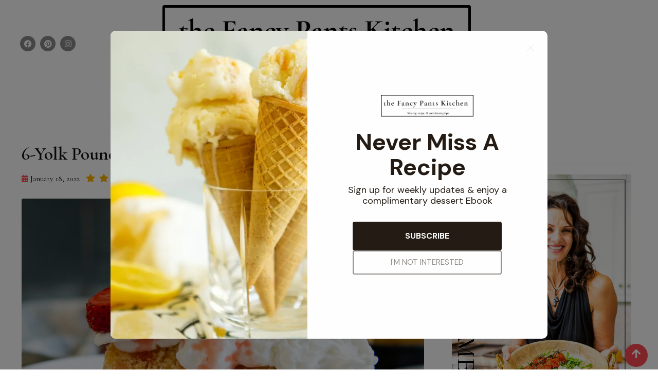

--- FILE ---
content_type: text/html; charset=UTF-8
request_url: https://thefancypantskitchen.com/recipe/6-yolk-pound-cake/
body_size: 36033
content:
<!DOCTYPE html>
<html lang="en-US" prefix="og: https://ogp.me/ns#">
<head>
	<meta charset="UTF-8">
	<meta name="viewport" content="width=device-width, initial-scale=1.0, viewport-fit=cover" />			<style>img:is([sizes="auto" i], [sizes^="auto," i]) { contain-intrinsic-size: 3000px 1500px }</style>
	
            <script data-no-defer="1" data-ezscrex="false" data-cfasync="false" data-pagespeed-no-defer data-cookieconsent="ignore">
                var ctPublicFunctions = {"_ajax_nonce":"8114e75602","_rest_nonce":"886c1804d6","_ajax_url":"\/wp-admin\/admin-ajax.php","_rest_url":"https:\/\/thefancypantskitchen.com\/wp-json\/","data__cookies_type":"none","data__ajax_type":"rest","data__bot_detector_enabled":0,"data__frontend_data_log_enabled":1,"cookiePrefix":"","wprocket_detected":false,"host_url":"thefancypantskitchen.com","text__ee_click_to_select":"Click to select the whole data","text__ee_original_email":"The complete one is","text__ee_got_it":"Got it","text__ee_blocked":"Blocked","text__ee_cannot_connect":"Cannot connect","text__ee_cannot_decode":"Can not decode email. Unknown reason","text__ee_email_decoder":"CleanTalk email decoder","text__ee_wait_for_decoding":"The magic is on the way!","text__ee_decoding_process":"Please wait a few seconds while we decode the contact data."}
            </script>
        
            <script data-no-defer="1" data-ezscrex="false" data-cfasync="false" data-pagespeed-no-defer data-cookieconsent="ignore">
                var ctPublic = {"_ajax_nonce":"8114e75602","settings__forms__check_internal":"0","settings__forms__check_external":"0","settings__forms__force_protection":0,"settings__forms__search_test":"1","settings__forms__wc_add_to_cart":"0","settings__data__bot_detector_enabled":0,"settings__sfw__anti_crawler":0,"blog_home":"https:\/\/thefancypantskitchen.com\/","pixel__setting":"3","pixel__enabled":false,"pixel__url":"https:\/\/moderate1-v4.cleantalk.org\/pixel\/fc8446a2d59c726f19a5f66330db6927.gif","data__email_check_before_post":"1","data__email_check_exist_post":0,"data__cookies_type":"none","data__key_is_ok":true,"data__visible_fields_required":true,"wl_brandname":"Anti-Spam by CleanTalk","wl_brandname_short":"CleanTalk","ct_checkjs_key":1533397482,"emailEncoderPassKey":"c47637d5d3004a00256af463f98bae94","bot_detector_forms_excluded":"W10=","advancedCacheExists":false,"varnishCacheExists":false,"wc_ajax_add_to_cart":true}
            </script>
        
<!-- Search Engine Optimization by Rank Math - https://rankmath.com/ -->
<title>6-Yolk Pound Cake | The Fancy Pants Kitchen</title>
<meta name="description" content="6-Yolk Pound Cake is the perfect answer to what to do with extra egg yolks.  If you like to make meringues or sponge cakes, egg-white omelettes or Swiss"/>
<meta name="robots" content="follow, index, max-snippet:-1, max-video-preview:-1, max-image-preview:large"/>
<link rel="canonical" href="https://thefancypantskitchen.com/recipe/6-yolk-pound-cake/" />
<meta property="og:locale" content="en_US" />
<meta property="og:type" content="article" />
<meta property="og:title" content="6-Yolk Pound Cake | The Fancy Pants Kitchen" />
<meta property="og:description" content="6-Yolk Pound Cake is the perfect answer to what to do with extra egg yolks.  If you like to make meringues or sponge cakes, egg-white omelettes or Swiss" />
<meta property="og:url" content="https://thefancypantskitchen.com/recipe/6-yolk-pound-cake/" />
<meta property="og:site_name" content="The Fancy Pants Kitchen" />
<meta property="og:updated_time" content="2022-10-13T14:18:43-07:00" />
<meta property="og:image" content="https://thefancypantskitchen.com/wp-content/uploads/2022/01/6-YOLK-POUND-CAKE.jpg" />
<meta property="og:image:secure_url" content="https://thefancypantskitchen.com/wp-content/uploads/2022/01/6-YOLK-POUND-CAKE.jpg" />
<meta property="og:image:width" content="1199" />
<meta property="og:image:height" content="800" />
<meta property="og:image:alt" content="6-Yolk Pound Cake" />
<meta property="og:image:type" content="image/jpeg" />
<meta name="twitter:card" content="summary_large_image" />
<meta name="twitter:title" content="6-Yolk Pound Cake | The Fancy Pants Kitchen" />
<meta name="twitter:description" content="6-Yolk Pound Cake is the perfect answer to what to do with extra egg yolks.  If you like to make meringues or sponge cakes, egg-white omelettes or Swiss" />
<meta name="twitter:image" content="https://thefancypantskitchen.com/wp-content/uploads/2022/01/6-YOLK-POUND-CAKE.jpg" />
<!-- /Rank Math WordPress SEO plugin -->

<link rel='dns-prefetch' href='//fonts.googleapis.com' />
<link rel='preconnect' href='https://fonts.gstatic.com' crossorigin />
<link rel="alternate" type="application/rss+xml" title="The Fancy Pants Kitchen &raquo; Feed" href="https://thefancypantskitchen.com/feed/" />
<link rel="alternate" type="application/rss+xml" title="The Fancy Pants Kitchen &raquo; Comments Feed" href="https://thefancypantskitchen.com/comments/feed/" />
<link rel="alternate" type="application/rss+xml" title="The Fancy Pants Kitchen &raquo; 6-Yolk Pound Cake Comments Feed" href="https://thefancypantskitchen.com/recipe/6-yolk-pound-cake/feed/" />
		<style>
			.lazyload,
			.lazyloading {
				max-width: 100%;
			}
		</style>
		<script type="text/javascript">
/* <![CDATA[ */
window._wpemojiSettings = {"baseUrl":"https:\/\/s.w.org\/images\/core\/emoji\/16.0.1\/72x72\/","ext":".png","svgUrl":"https:\/\/s.w.org\/images\/core\/emoji\/16.0.1\/svg\/","svgExt":".svg","source":{"concatemoji":"https:\/\/thefancypantskitchen.com\/wp-includes\/js\/wp-emoji-release.min.js?ver=6.8.3"}};
/*! This file is auto-generated */
!function(s,n){var o,i,e;function c(e){try{var t={supportTests:e,timestamp:(new Date).valueOf()};sessionStorage.setItem(o,JSON.stringify(t))}catch(e){}}function p(e,t,n){e.clearRect(0,0,e.canvas.width,e.canvas.height),e.fillText(t,0,0);var t=new Uint32Array(e.getImageData(0,0,e.canvas.width,e.canvas.height).data),a=(e.clearRect(0,0,e.canvas.width,e.canvas.height),e.fillText(n,0,0),new Uint32Array(e.getImageData(0,0,e.canvas.width,e.canvas.height).data));return t.every(function(e,t){return e===a[t]})}function u(e,t){e.clearRect(0,0,e.canvas.width,e.canvas.height),e.fillText(t,0,0);for(var n=e.getImageData(16,16,1,1),a=0;a<n.data.length;a++)if(0!==n.data[a])return!1;return!0}function f(e,t,n,a){switch(t){case"flag":return n(e,"\ud83c\udff3\ufe0f\u200d\u26a7\ufe0f","\ud83c\udff3\ufe0f\u200b\u26a7\ufe0f")?!1:!n(e,"\ud83c\udde8\ud83c\uddf6","\ud83c\udde8\u200b\ud83c\uddf6")&&!n(e,"\ud83c\udff4\udb40\udc67\udb40\udc62\udb40\udc65\udb40\udc6e\udb40\udc67\udb40\udc7f","\ud83c\udff4\u200b\udb40\udc67\u200b\udb40\udc62\u200b\udb40\udc65\u200b\udb40\udc6e\u200b\udb40\udc67\u200b\udb40\udc7f");case"emoji":return!a(e,"\ud83e\udedf")}return!1}function g(e,t,n,a){var r="undefined"!=typeof WorkerGlobalScope&&self instanceof WorkerGlobalScope?new OffscreenCanvas(300,150):s.createElement("canvas"),o=r.getContext("2d",{willReadFrequently:!0}),i=(o.textBaseline="top",o.font="600 32px Arial",{});return e.forEach(function(e){i[e]=t(o,e,n,a)}),i}function t(e){var t=s.createElement("script");t.src=e,t.defer=!0,s.head.appendChild(t)}"undefined"!=typeof Promise&&(o="wpEmojiSettingsSupports",i=["flag","emoji"],n.supports={everything:!0,everythingExceptFlag:!0},e=new Promise(function(e){s.addEventListener("DOMContentLoaded",e,{once:!0})}),new Promise(function(t){var n=function(){try{var e=JSON.parse(sessionStorage.getItem(o));if("object"==typeof e&&"number"==typeof e.timestamp&&(new Date).valueOf()<e.timestamp+604800&&"object"==typeof e.supportTests)return e.supportTests}catch(e){}return null}();if(!n){if("undefined"!=typeof Worker&&"undefined"!=typeof OffscreenCanvas&&"undefined"!=typeof URL&&URL.createObjectURL&&"undefined"!=typeof Blob)try{var e="postMessage("+g.toString()+"("+[JSON.stringify(i),f.toString(),p.toString(),u.toString()].join(",")+"));",a=new Blob([e],{type:"text/javascript"}),r=new Worker(URL.createObjectURL(a),{name:"wpTestEmojiSupports"});return void(r.onmessage=function(e){c(n=e.data),r.terminate(),t(n)})}catch(e){}c(n=g(i,f,p,u))}t(n)}).then(function(e){for(var t in e)n.supports[t]=e[t],n.supports.everything=n.supports.everything&&n.supports[t],"flag"!==t&&(n.supports.everythingExceptFlag=n.supports.everythingExceptFlag&&n.supports[t]);n.supports.everythingExceptFlag=n.supports.everythingExceptFlag&&!n.supports.flag,n.DOMReady=!1,n.readyCallback=function(){n.DOMReady=!0}}).then(function(){return e}).then(function(){var e;n.supports.everything||(n.readyCallback(),(e=n.source||{}).concatemoji?t(e.concatemoji):e.wpemoji&&e.twemoji&&(t(e.twemoji),t(e.wpemoji)))}))}((window,document),window._wpemojiSettings);
/* ]]> */
</script>
<link rel='stylesheet' id='sbi_styles-css' href='https://thefancypantskitchen.com/wp-content/plugins/instagram-feed/css/sbi-styles.min.css?ver=6.10.0' type='text/css' media='all' />
<style id='wp-emoji-styles-inline-css' type='text/css'>

	img.wp-smiley, img.emoji {
		display: inline !important;
		border: none !important;
		box-shadow: none !important;
		height: 1em !important;
		width: 1em !important;
		margin: 0 0.07em !important;
		vertical-align: -0.1em !important;
		background: none !important;
		padding: 0 !important;
	}
</style>
<style id='classic-theme-styles-inline-css' type='text/css'>
/*! This file is auto-generated */
.wp-block-button__link{color:#fff;background-color:#32373c;border-radius:9999px;box-shadow:none;text-decoration:none;padding:calc(.667em + 2px) calc(1.333em + 2px);font-size:1.125em}.wp-block-file__button{background:#32373c;color:#fff;text-decoration:none}
</style>
<style id='global-styles-inline-css' type='text/css'>
:root{--wp--preset--aspect-ratio--square: 1;--wp--preset--aspect-ratio--4-3: 4/3;--wp--preset--aspect-ratio--3-4: 3/4;--wp--preset--aspect-ratio--3-2: 3/2;--wp--preset--aspect-ratio--2-3: 2/3;--wp--preset--aspect-ratio--16-9: 16/9;--wp--preset--aspect-ratio--9-16: 9/16;--wp--preset--color--black: #000000;--wp--preset--color--cyan-bluish-gray: #abb8c3;--wp--preset--color--white: #ffffff;--wp--preset--color--pale-pink: #f78da7;--wp--preset--color--vivid-red: #cf2e2e;--wp--preset--color--luminous-vivid-orange: #ff6900;--wp--preset--color--luminous-vivid-amber: #fcb900;--wp--preset--color--light-green-cyan: #7bdcb5;--wp--preset--color--vivid-green-cyan: #00d084;--wp--preset--color--pale-cyan-blue: #8ed1fc;--wp--preset--color--vivid-cyan-blue: #0693e3;--wp--preset--color--vivid-purple: #9b51e0;--wp--preset--color--sunset-orange: #ff4a52;--wp--preset--color--rose-bud: #faa8ac;--wp--preset--color--very-light-gray: #eee;--wp--preset--color--very-dark-gray: #444;--wp--preset--gradient--vivid-cyan-blue-to-vivid-purple: linear-gradient(135deg,rgba(6,147,227,1) 0%,rgb(155,81,224) 100%);--wp--preset--gradient--light-green-cyan-to-vivid-green-cyan: linear-gradient(135deg,rgb(122,220,180) 0%,rgb(0,208,130) 100%);--wp--preset--gradient--luminous-vivid-amber-to-luminous-vivid-orange: linear-gradient(135deg,rgba(252,185,0,1) 0%,rgba(255,105,0,1) 100%);--wp--preset--gradient--luminous-vivid-orange-to-vivid-red: linear-gradient(135deg,rgba(255,105,0,1) 0%,rgb(207,46,46) 100%);--wp--preset--gradient--very-light-gray-to-cyan-bluish-gray: linear-gradient(135deg,rgb(238,238,238) 0%,rgb(169,184,195) 100%);--wp--preset--gradient--cool-to-warm-spectrum: linear-gradient(135deg,rgb(74,234,220) 0%,rgb(151,120,209) 20%,rgb(207,42,186) 40%,rgb(238,44,130) 60%,rgb(251,105,98) 80%,rgb(254,248,76) 100%);--wp--preset--gradient--blush-light-purple: linear-gradient(135deg,rgb(255,206,236) 0%,rgb(152,150,240) 100%);--wp--preset--gradient--blush-bordeaux: linear-gradient(135deg,rgb(254,205,165) 0%,rgb(254,45,45) 50%,rgb(107,0,62) 100%);--wp--preset--gradient--luminous-dusk: linear-gradient(135deg,rgb(255,203,112) 0%,rgb(199,81,192) 50%,rgb(65,88,208) 100%);--wp--preset--gradient--pale-ocean: linear-gradient(135deg,rgb(255,245,203) 0%,rgb(182,227,212) 50%,rgb(51,167,181) 100%);--wp--preset--gradient--electric-grass: linear-gradient(135deg,rgb(202,248,128) 0%,rgb(113,206,126) 100%);--wp--preset--gradient--midnight: linear-gradient(135deg,rgb(2,3,129) 0%,rgb(40,116,252) 100%);--wp--preset--font-size--small: 12px;--wp--preset--font-size--medium: 20px;--wp--preset--font-size--large: 36px;--wp--preset--font-size--x-large: 42px;--wp--preset--font-size--normal: 16px;--wp--preset--font-size--huge: 50px;--wp--preset--spacing--20: 0.44rem;--wp--preset--spacing--30: 0.67rem;--wp--preset--spacing--40: 1rem;--wp--preset--spacing--50: 1.5rem;--wp--preset--spacing--60: 2.25rem;--wp--preset--spacing--70: 3.38rem;--wp--preset--spacing--80: 5.06rem;--wp--preset--shadow--natural: 6px 6px 9px rgba(0, 0, 0, 0.2);--wp--preset--shadow--deep: 12px 12px 50px rgba(0, 0, 0, 0.4);--wp--preset--shadow--sharp: 6px 6px 0px rgba(0, 0, 0, 0.2);--wp--preset--shadow--outlined: 6px 6px 0px -3px rgba(255, 255, 255, 1), 6px 6px rgba(0, 0, 0, 1);--wp--preset--shadow--crisp: 6px 6px 0px rgba(0, 0, 0, 1);}:where(.is-layout-flex){gap: 0.5em;}:where(.is-layout-grid){gap: 0.5em;}body .is-layout-flex{display: flex;}.is-layout-flex{flex-wrap: wrap;align-items: center;}.is-layout-flex > :is(*, div){margin: 0;}body .is-layout-grid{display: grid;}.is-layout-grid > :is(*, div){margin: 0;}:where(.wp-block-columns.is-layout-flex){gap: 2em;}:where(.wp-block-columns.is-layout-grid){gap: 2em;}:where(.wp-block-post-template.is-layout-flex){gap: 1.25em;}:where(.wp-block-post-template.is-layout-grid){gap: 1.25em;}.has-black-color{color: var(--wp--preset--color--black) !important;}.has-cyan-bluish-gray-color{color: var(--wp--preset--color--cyan-bluish-gray) !important;}.has-white-color{color: var(--wp--preset--color--white) !important;}.has-pale-pink-color{color: var(--wp--preset--color--pale-pink) !important;}.has-vivid-red-color{color: var(--wp--preset--color--vivid-red) !important;}.has-luminous-vivid-orange-color{color: var(--wp--preset--color--luminous-vivid-orange) !important;}.has-luminous-vivid-amber-color{color: var(--wp--preset--color--luminous-vivid-amber) !important;}.has-light-green-cyan-color{color: var(--wp--preset--color--light-green-cyan) !important;}.has-vivid-green-cyan-color{color: var(--wp--preset--color--vivid-green-cyan) !important;}.has-pale-cyan-blue-color{color: var(--wp--preset--color--pale-cyan-blue) !important;}.has-vivid-cyan-blue-color{color: var(--wp--preset--color--vivid-cyan-blue) !important;}.has-vivid-purple-color{color: var(--wp--preset--color--vivid-purple) !important;}.has-black-background-color{background-color: var(--wp--preset--color--black) !important;}.has-cyan-bluish-gray-background-color{background-color: var(--wp--preset--color--cyan-bluish-gray) !important;}.has-white-background-color{background-color: var(--wp--preset--color--white) !important;}.has-pale-pink-background-color{background-color: var(--wp--preset--color--pale-pink) !important;}.has-vivid-red-background-color{background-color: var(--wp--preset--color--vivid-red) !important;}.has-luminous-vivid-orange-background-color{background-color: var(--wp--preset--color--luminous-vivid-orange) !important;}.has-luminous-vivid-amber-background-color{background-color: var(--wp--preset--color--luminous-vivid-amber) !important;}.has-light-green-cyan-background-color{background-color: var(--wp--preset--color--light-green-cyan) !important;}.has-vivid-green-cyan-background-color{background-color: var(--wp--preset--color--vivid-green-cyan) !important;}.has-pale-cyan-blue-background-color{background-color: var(--wp--preset--color--pale-cyan-blue) !important;}.has-vivid-cyan-blue-background-color{background-color: var(--wp--preset--color--vivid-cyan-blue) !important;}.has-vivid-purple-background-color{background-color: var(--wp--preset--color--vivid-purple) !important;}.has-black-border-color{border-color: var(--wp--preset--color--black) !important;}.has-cyan-bluish-gray-border-color{border-color: var(--wp--preset--color--cyan-bluish-gray) !important;}.has-white-border-color{border-color: var(--wp--preset--color--white) !important;}.has-pale-pink-border-color{border-color: var(--wp--preset--color--pale-pink) !important;}.has-vivid-red-border-color{border-color: var(--wp--preset--color--vivid-red) !important;}.has-luminous-vivid-orange-border-color{border-color: var(--wp--preset--color--luminous-vivid-orange) !important;}.has-luminous-vivid-amber-border-color{border-color: var(--wp--preset--color--luminous-vivid-amber) !important;}.has-light-green-cyan-border-color{border-color: var(--wp--preset--color--light-green-cyan) !important;}.has-vivid-green-cyan-border-color{border-color: var(--wp--preset--color--vivid-green-cyan) !important;}.has-pale-cyan-blue-border-color{border-color: var(--wp--preset--color--pale-cyan-blue) !important;}.has-vivid-cyan-blue-border-color{border-color: var(--wp--preset--color--vivid-cyan-blue) !important;}.has-vivid-purple-border-color{border-color: var(--wp--preset--color--vivid-purple) !important;}.has-vivid-cyan-blue-to-vivid-purple-gradient-background{background: var(--wp--preset--gradient--vivid-cyan-blue-to-vivid-purple) !important;}.has-light-green-cyan-to-vivid-green-cyan-gradient-background{background: var(--wp--preset--gradient--light-green-cyan-to-vivid-green-cyan) !important;}.has-luminous-vivid-amber-to-luminous-vivid-orange-gradient-background{background: var(--wp--preset--gradient--luminous-vivid-amber-to-luminous-vivid-orange) !important;}.has-luminous-vivid-orange-to-vivid-red-gradient-background{background: var(--wp--preset--gradient--luminous-vivid-orange-to-vivid-red) !important;}.has-very-light-gray-to-cyan-bluish-gray-gradient-background{background: var(--wp--preset--gradient--very-light-gray-to-cyan-bluish-gray) !important;}.has-cool-to-warm-spectrum-gradient-background{background: var(--wp--preset--gradient--cool-to-warm-spectrum) !important;}.has-blush-light-purple-gradient-background{background: var(--wp--preset--gradient--blush-light-purple) !important;}.has-blush-bordeaux-gradient-background{background: var(--wp--preset--gradient--blush-bordeaux) !important;}.has-luminous-dusk-gradient-background{background: var(--wp--preset--gradient--luminous-dusk) !important;}.has-pale-ocean-gradient-background{background: var(--wp--preset--gradient--pale-ocean) !important;}.has-electric-grass-gradient-background{background: var(--wp--preset--gradient--electric-grass) !important;}.has-midnight-gradient-background{background: var(--wp--preset--gradient--midnight) !important;}.has-small-font-size{font-size: var(--wp--preset--font-size--small) !important;}.has-medium-font-size{font-size: var(--wp--preset--font-size--medium) !important;}.has-large-font-size{font-size: var(--wp--preset--font-size--large) !important;}.has-x-large-font-size{font-size: var(--wp--preset--font-size--x-large) !important;}
:where(.wp-block-post-template.is-layout-flex){gap: 1.25em;}:where(.wp-block-post-template.is-layout-grid){gap: 1.25em;}
:where(.wp-block-columns.is-layout-flex){gap: 2em;}:where(.wp-block-columns.is-layout-grid){gap: 2em;}
:root :where(.wp-block-pullquote){font-size: 1.5em;line-height: 1.6;}
</style>
<link rel='stylesheet' id='cleantalk-public-css-css' href='https://thefancypantskitchen.com/wp-content/plugins/cleantalk-spam-protect/css/cleantalk-public.min.css?ver=6.70.1_1766144834' type='text/css' media='all' />
<link rel='stylesheet' id='cleantalk-email-decoder-css-css' href='https://thefancypantskitchen.com/wp-content/plugins/cleantalk-spam-protect/css/cleantalk-email-decoder.min.css?ver=6.70.1_1766144834' type='text/css' media='all' />
<link rel='stylesheet' id='contact-form-7-css' href='https://thefancypantskitchen.com/wp-content/plugins/contact-form-7/includes/css/styles.css?ver=6.1.4' type='text/css' media='all' />
<link rel='stylesheet' id='rating-css-css' href='https://thefancypantskitchen.com/wp-content/plugins/ranna-core/assets/css/recipe-rating.css?ver=6.8.3' type='text/css' media='all' />
<link rel='stylesheet' id='wp-components-css' href='https://thefancypantskitchen.com/wp-includes/css/dist/components/style.min.css?ver=6.8.3' type='text/css' media='all' />
<link rel='stylesheet' id='godaddy-styles-css' href='https://thefancypantskitchen.com/wp-content/mu-plugins/vendor/wpex/godaddy-launch/includes/Dependencies/GoDaddy/Styles/build/latest.css?ver=2.0.2' type='text/css' media='all' />
<link rel='stylesheet' id='ivory-search-styles-css' href='https://thefancypantskitchen.com/wp-content/plugins/add-search-to-menu/public/css/ivory-search.min.css?ver=5.5.13' type='text/css' media='all' />
<link rel='stylesheet' id='rt-style-css' href='https://thefancypantskitchen.com/wp-content/themes/ranna-child/style.css?ver=1768743131' type='text/css' media='all' />
<link rel='stylesheet' id='elementor-frontend-css' href='https://thefancypantskitchen.com/wp-content/uploads/elementor/css/custom-frontend.min.css?ver=1768391207' type='text/css' media='all' />
<link rel='stylesheet' id='widget-social-icons-css' href='https://thefancypantskitchen.com/wp-content/plugins/elementor/assets/css/widget-social-icons.min.css?ver=3.34.1' type='text/css' media='all' />
<link rel='stylesheet' id='e-apple-webkit-css' href='https://thefancypantskitchen.com/wp-content/uploads/elementor/css/custom-apple-webkit.min.css?ver=1768391206' type='text/css' media='all' />
<link rel='stylesheet' id='widget-image-css' href='https://thefancypantskitchen.com/wp-content/plugins/elementor/assets/css/widget-image.min.css?ver=3.34.1' type='text/css' media='all' />
<link rel='stylesheet' id='widget-nav-menu-css' href='https://thefancypantskitchen.com/wp-content/uploads/elementor/css/custom-pro-widget-nav-menu.min.css?ver=1768391207' type='text/css' media='all' />
<link rel='stylesheet' id='elementor-icons-css' href='https://thefancypantskitchen.com/wp-content/plugins/elementor/assets/lib/eicons/css/elementor-icons.min.css?ver=5.45.0' type='text/css' media='all' />
<link rel='stylesheet' id='elementor-post-1675-css' href='https://thefancypantskitchen.com/wp-content/uploads/elementor/css/post-1675.css?ver=1768391207' type='text/css' media='all' />
<link rel='stylesheet' id='font-awesome-5-all-css' href='https://thefancypantskitchen.com/wp-content/plugins/elementor/assets/lib/font-awesome/css/all.min.css?ver=3.34.1' type='text/css' media='all' />
<link rel='stylesheet' id='font-awesome-4-shim-css' href='https://thefancypantskitchen.com/wp-content/plugins/elementor/assets/lib/font-awesome/css/v4-shims.min.css?ver=3.34.1' type='text/css' media='all' />
<link rel='stylesheet' id='sbistyles-css' href='https://thefancypantskitchen.com/wp-content/plugins/instagram-feed/css/sbi-styles.min.css?ver=6.10.0' type='text/css' media='all' />
<link rel='stylesheet' id='widget-heading-css' href='https://thefancypantskitchen.com/wp-content/plugins/elementor/assets/css/widget-heading.min.css?ver=3.34.1' type='text/css' media='all' />
<link rel='stylesheet' id='elementor-post-12344-css' href='https://thefancypantskitchen.com/wp-content/uploads/elementor/css/post-12344.css?ver=1768431057' type='text/css' media='all' />
<link rel='stylesheet' id='elementor-post-13554-css' href='https://thefancypantskitchen.com/wp-content/uploads/elementor/css/post-13554.css?ver=1768391207' type='text/css' media='all' />
<link rel='stylesheet' id='elementor-post-13595-css' href='https://thefancypantskitchen.com/wp-content/uploads/elementor/css/post-13595.css?ver=1768391208' type='text/css' media='all' />
<link rel='stylesheet' id='simple-social-icons-font-css' href='https://thefancypantskitchen.com/wp-content/plugins/simple-social-icons/css/style.css?ver=4.0.0' type='text/css' media='all' />
<link rel='stylesheet' id='ranna-gfonts-css' href='//fonts.googleapis.com/css?family=Oxygen%3A300%2C400%2C700%7CSource+Sans+Pro%3A300%2C400%2C600%2C700&#038;ver=1.0' type='text/css' media='all' />
<link rel='stylesheet' id='bootstrap-css' href='https://thefancypantskitchen.com/wp-content/themes/ranna/assets/css/bootstrap.min.css?ver=1.0' type='text/css' media='all' />
<link rel='stylesheet' id='flaticon-ranna-css' href='https://thefancypantskitchen.com/wp-content/themes/ranna/assets/fonts/flaticon-ranna/flaticon.css?ver=1.0' type='text/css' media='all' />
<link rel='stylesheet' id='nivo-slider-css' href='https://thefancypantskitchen.com/wp-content/themes/ranna/assets/css/nivo-slider.min.css?ver=1.0' type='text/css' media='all' />
<link rel='stylesheet' id='magnific-popup-css' href='https://thefancypantskitchen.com/wp-content/themes/ranna/assets/css/magnific-popup.css?ver=1.0' type='text/css' media='all' />
<link rel='stylesheet' id='font-awesome-css' href='https://thefancypantskitchen.com/wp-content/plugins/elementor/assets/lib/font-awesome/css/font-awesome.min.css?ver=4.7.0' type='text/css' media='all' />
<link rel='stylesheet' id='select2-css' href='https://thefancypantskitchen.com/wp-content/themes/ranna/assets/css/select2.min.css?ver=1.0' type='text/css' media='all' />
<link rel='stylesheet' id='ranna-default-css' href='https://thefancypantskitchen.com/wp-content/themes/ranna/assets/css/default.css?ver=1.0' type='text/css' media='all' />
<link rel='stylesheet' id='ranna-elementor-css' href='https://thefancypantskitchen.com/wp-content/themes/ranna/assets/css/elementor.css?ver=1.0' type='text/css' media='all' />
<link rel='stylesheet' id='ranna-style-css' href='https://thefancypantskitchen.com/wp-content/themes/ranna/assets/css/style.css?ver=1.0' type='text/css' media='all' />
<style id='ranna-style-inline-css' type='text/css'>
	.entry-banner {
					background: url(https://thefancypantskitchen.com/wp-content/themes/ranna/assets/img/banner.jpg) no-repeat scroll center center / cover;
			}
	.content-area {
		padding-top: 40px;
		padding-bottom: 80px;
	}
		.post-detail-style2 #page .content-area {
		background-image: url(  );
		background-color: #FFFFFF;
	}
		#page {
		background-color: #FFFFFF;
	}
	
	
</style>
<link rel='stylesheet' id='rt-canvas-menu-css' href='https://thefancypantskitchen.com/wp-content/themes/ranna/assets/css/rt-canvas-menu.css?ver=1.0' type='text/css' media='all' />
<link rel='stylesheet' id='swiper-slider-css' href='https://thefancypantskitchen.com/wp-content/themes/ranna/assets/css/swiper.min.css?ver=1.0' type='text/css' media='all' />
<link rel='stylesheet' id='owl-carousel-css' href='https://thefancypantskitchen.com/wp-content/themes/ranna/assets/css/owl.carousel.min.css?ver=1.0' type='text/css' media='all' />
<link rel='stylesheet' id='owl-theme-default-css' href='https://thefancypantskitchen.com/wp-content/themes/ranna/assets/css/owl.theme.default.min.css?ver=1.0' type='text/css' media='all' />
<link rel='stylesheet' id='child-style-css' href='https://thefancypantskitchen.com/wp-content/themes/ranna-child/style.css?ver=6.8.3' type='text/css' media='all' />
<link rel="preload" as="style" href="https://fonts.googleapis.com/css?family=Source%20Sans%20Pro:600,400%7CCormorant%20Garamond:400,600&#038;display=swap&#038;ver=6.8.3" /><link rel="stylesheet" href="https://fonts.googleapis.com/css?family=Source%20Sans%20Pro:600,400%7CCormorant%20Garamond:400,600&#038;display=swap&#038;ver=6.8.3" media="print" onload="this.media='all'"><noscript><link rel="stylesheet" href="https://fonts.googleapis.com/css?family=Source%20Sans%20Pro:600,400%7CCormorant%20Garamond:400,600&#038;display=swap&#038;ver=6.8.3" /></noscript><style id='ranna-dynamic-inline-css' type='text/css'>
@media ( min-width:1200px ) { .container {  max-width: 1240px; } } .primary-color { color: #ff4a52; } body { color: #232323; } #tophead .tophead-contact .fa, #tophead .tophead-address .fa { color: #444444; } .header-top-bar .fa { color: #444444; } .trheader #tophead .tophead-contact .fa, .trheader #tophead .tophead-address .fa {  color: #efefef; } #tophead {   background-color: #f8f8f8; } #tophead, #tophead a {   color: #444444; } .topbar-style-5 #tophead .tophead-social li a { color: #ff4a52; } .trheader #tophead, .trheader #tophead a { color: #efefef; } .ranna-primary-color{ color:#ff4a52; } .ranna-primary-bgcolor, .topbar-style-3 #tophead .tophead-social li a:hover { background-color: #ff4a52; } .topbar-style-4 #tophead .tophead-contact .fa, .topbar-style-4 #tophead .tophead-address .fa {   color: #ff4a52; } .topbar-style-4 #tophead .tophead-contact a:hover, .topbar-style-4 #tophead .tophead-right ul li a:hover { color: #ff4a52; } .barshow .title-bar { background-color: #ff4a52; } .reted-recipe-3 .widget-latest ul.block-list .single-item .item-img:before{ border-bottom-color: #ff4a52; } .site-header .main-navigation nav ul li a { font-family: Source Sans Pro, sans-serif; font-size : 16px; font-weight : 600; line-height : 26px; color: #111111; text-transform : capitalize; font-style: normal; } .site-header .main-navigation nav ul > li > a:hover, .site-header .main-navigation ul.menu > li > a:hover, .site-header .main-navigation ul.menu > li.current-menu-item > a, .site-header .main-navigation ul.menu > li.current > a { color: #ff4a52; } .site-header .main-navigation nav ul li a.active { color: #ff4a52; } .trheader .site-header .main-navigation nav > ul > li > a, .trheader .site-header .main-navigation .menu > li > a { color: #ffffff; } .header-style-5.trheader .site-header .main-navigation nav > ul > li > a:hover, .header-style-5.trheader .site-header .main-navigation nav > ul > li.current-menu-item > a:hover, .header-style-5.trheader .site-header .main-navigation nav > ul > li a.active, .header-style-5.trheader .site-header .main-navigation nav > ul > li.current > a, .header-style-1 .site-header .main-navigation ul.menu > li.current > a:hover, .header-style-1 .site-header .main-navigation ul.menu > li.current-menu-item > a:hover, .header-style-1 .site-header .main-navigation ul li a.active, .header-style-1 .site-header .main-navigation ul.menu > li.current-menu-item > a, .header-style-1 .site-header .main-navigation ul.menu > li.current > a { color: #ff4a52; } .trheader.non-stick .site-header .main-navigation ul.menu > li > a, .trheader.non-stick .site-header .search-box .search-button i, .trheader.non-stick .header-icon-seperator, .trheader.non-stick .header-icon-area .cart-icon-area > a { color: #ffffff; } .nav-action-elements-layout ul li .fill-btn { background-color: rgba(255, 74, 82, 1); } .nav-action-elements-layout ul li .fill-btn:hover { background-color: rgba(255, 74, 82, 0.8); } .site-header .main-navigation ul li ul li { background-color: #ffffff; } .site-header .main-navigation ul li ul li:hover { background-color: #ffffff; } .site-header .main-navigation ul li ul li a { font-family: Source Sans Pro, sans-serif; font-size : 16px; font-weight : 400; line-height : 26px; color: #111111; text-transform : inherit; font-style: normal; } .site-header .main-navigation ul li ul li:hover > a { color: #ff4a52; } .stick .site-header { border-color: #ff4a52} .site-header .main-navigation ul li.mega-menu > ul.sub-menu { background-color: #ffffff} .site-header .main-navigation ul li.mega-menu ul.sub-menu li a, .site-header .main-navigation ul li.mega-menu > ul.sub-menu li:before { color: #111111} .mean-container a.meanmenu-reveal, .mean-container .mean-nav ul li a.mean-expand { color: #ff4a52; } .header-style-3 .header-bottom .main-navigation, .mean-container a.meanmenu-reveal span { background-color: #ff4a52; } .mean-container .mean-bar {  border-color: #ff4a52; } .site-header .main-navigation ul li.mega-menu ul.sub-menu li a:hover { color: #ff4a52; } .mean-container .mean-nav ul li a { font-family: Source Sans Pro, sans-serif; font-size : 16px; font-weight : 400; line-height : 26px; color: #111111; text-transform : inherit; font-style: normal; } .mean-container .mean-nav ul li a:hover, .mean-container .mean-nav > ul > li.current-menu-item > a { color: #ff4a52; } .site-header .search-box .search-text { border-color: #ff4a52; } .header-style-2.trheader .site-header .header-social li a:hover { color: #ff4a52; } .header-style-2 .nav-action-elements-layout ul li .login-btn:hover { color: #ff4a52; } .header-style-3 .header-contact .fa, .header-style-3.trheader .header-social li a:hover { color: #ff4a52; } .header-style-3.trheader .header-contact li a, .header-style-3.trheader .header-social li a { color: #ffffff; } .site-header .header-social li a:hover { color: #ff4a52; } .header-style-4 .header-contact .fa, .header-style-4 .header-social li a:hover, .header-style-4.trheader .header-social li a:hover { color: #ff4a52; } .header-style-4.trheader .header-contact li a, .header-style-4.trheader .header-social li a { color: #ffffff; } .header-style-5 .header-menu-btn { background-color: #ff4a52; } .trheader.non-stick.header-style-5 .header-menu-btn { color: #ffffff; } .header-style-6.trheader .site-header .header-social li a:hover { color: #ff4a52; } body { font-family: Cormorant Garamond, sans-serif; font-size: 19px; line-height: 30px; font-weight: 400; } h1 { font-family: Cormorant Garamond, sans-serif; font-size: 36px; line-height: 48px; font-weight: 600; } h2 { font-family: Cormorant Garamond, sans-serif; font-size: 28px; line-height: 42px; font-weight: 600; } h3 { font-family: Cormorant Garamond, sans-serif; font-size: 22px; line-height: 36px; font-weight: 600; } h4 { font-family: Cormorant Garamond, sans-serif; font-size: 20px; line-height: 30px; font-weight: 600; } h5 { font-family: Cormorant Garamond, sans-serif; font-size: 18px; line-height: 28px; font-weight: 600; } h6 { font-family: Cormorant Garamond, sans-serif; font-size: 16px; line-height: 26px; font-weight: 600; } .entry-banner .entry-banner-content h1 { color: #ffffff; } .breadcrumb-area .entry-breadcrumb span a, .breadcrumb-trail ul.trail-items li a { color: #ffffff; } .breadcrumb-area .entry-breadcrumb span a:hover, .breadcrumb-trail ul.trail-items li a:hover { color: #646464; } .breadcrumb-trail ul.trail-items li, .breadcrumb-area .entry-breadcrumb .breadcrumb-seperator { color: #ffffff; } .breadcrumb-area .entry-breadcrumb > span:last-child, .breadcrumb-trail ul.trail-items li > span { color: #dacece; } .entry-banner:after {   background: rgba(255, 74, 82, 0.95); } .entry-banner .entry-banner-content .delimiter { color: #ffffff; } .scrollToTop { background-color: #ff4a52; border-color: #ff4a52; } .footer-top-area { background-color: #1b1d1f; } .footer-top-area .widget h3 { color: #ffffff; } .footer-top-area .widget { color: #b0b0b0; } .footer-bottom-area a:link, .footer-bottom-area a:visited, .footer-top-area .widget a:link, .footer-top-area .widget a:visited, .footer-top-area .rt_footer_social_widget .footer-social li a i, .footer-style-3 .footer-social ul li a, .footer-style-4 .footer-social ul li a, .footer-style-5 .footer-bottom-social ul li a { color: #b0b0b0; } .footer-top-area .widget a:hover, .footer-top-area .widget a:active, .footer-bottom-area a:hover, .footer-bottom-area .widget ul li a:hover, .footer-style-4 .footer-social ul li a:hover, .footer-style-5 .footer-bottom-social ul li a:hover { color: #ffffff; } .footer-bottom-area { background-color: #111111; color: #b0b0b0; } .footer-top-area, .footer-bottom-area .footer-bottom-left { color: #b0b0b0; } .rt-box-title-1 span { border-top-color: #ff4a52; } .footer-top-area .rt_footer_social_widget .footer-social li a:hover i, .footer-style-3 .footer-social ul li a:hover { color: #ffffff; } .footer-area .copyright a:hover { color: #ff4a52; } .search-form .input.search-submit { background-color: #ff4a52; border-color: #ff4a52; } .search-form .input.search-submit a:hover { color: #ff4a52; } .tagcloud a:hover { background: #ff4a52; } .widget ul li a:hover, .sidebar-widget-area .widget ul li a:hover { color: #ff4a52; } .sidebar-widget-area .widget .rt-slider-sidebar .rt-single-slide .testimo-info .testimo-title h3, .sidebar-widget-area .rt_widget_recent_entries_with_image .media-body .posted-date a, .sidebar-widget-area .widget ul li.active a, .sidebar-widget-area .widget ul li.active a:before, .footer-top-area .search-form input.search-submit, .footer-top-area ul li:before, .footer-top-area ul li a:before { color: #ff4a52; } .footer-top-area .search-form input.search-submit, .footer-top-area ul li a:before, .footer-top-area .stylish-input-group .input-group-addon button i, .footer-top-area .widget_archive li a:before {  color: #ff4a52; } .footer-top-area .stylish-input-group .input-group-addon button:hover, .element-sidebar-title h3:after { background: #ff4a52; } .rt-box-title-1, .footer-top-area .search-form button { background-color: #ff4a52; } .footer-topbar , .footer-topbar .emergrncy-content-holder{ background: #ff4a52; } .footer-topbar .emergrncy-content-holder:before { border-color: transparent #ff4a52; } .sidebar-widget-area .widget h3:after, .sidebar-widget-area .widget h3.widgettitle:after, .elementor-widget-container h5:after { background-color: #ff4a52; } .rt-news-box .media-body h3 a:hover, .post-tab-layout .entry-title a:hover, .rt-news-box .post-box-date ul li i, .post-tab-layout .post-box-date ul li i, .feature-post-layout .post-box-date ul li i, .post-box-style .post-box-date ul li i {   color: #ff4a52; } .sidebar-widget-area .widget ul li a:before, .sidebar-widget-area .widget_recent_comments ul li.recentcomments > span:before {   color: #ff4a52; } .feature-post-layout .entry-title a:hover, .post-box-style .media-body h3 a:hover, .post-box-style .post-box-date ul li a:hover, .feature-post-layout .post-box-date ul li a:hover { color: #ff4a52; } .widget-latest ul.block-list .single-item .item-content .item-ctg a, .widget-latest ul.block-list .single-item .item-content .item-title a:hover, .widget-latest ul.block-list .single-item .item-content .item-post-by a:hover, .widget-latest ul.block-list .single-item .item-content i { color: #ff4a52; } .widget-latest ul.block-list .single-item .item-img .count-number { background-color: rgba(255, 74, 82, 0.8); } .apsc-theme-4 .apsc-each-profile:hover .apsc-inner-block { background-color: #ff4a52; } .mc4wp-form .form-group .item-btn { background-color: rgba(255, 74, 82, 1); } .mc4wp-form .form-group .item-btn:hover { background-color: rgba(255, 74, 82, 0.8); } a:link, a:visited, .entry-footer .about-author .media-body .author-title, .entry-title h1 a{ color: #ff4a52; } .comments-area .main-comments .replay-area a:hover, .comments-area .main-comments .replay-area a:after { color: #ff4a52; } .blog-style-2 .readmore-btn:hover { background-color: #ff4a52; color: #ffffff; } .blog-layout-1.sticky .blog-box, .blog-layout-4.sticky .blog-box, .blog-layout-2.sticky, .blog-layout-3.sticky { border-color: #ff4a52; } .blog-box .blog-img-holder .entry-content { background: #ff4a52; } .blog-box .blog-bottom-content-holder ul li i , .blog-box .blog-bottom-content-holder ul li a:hover { color: #ff4a52; } .comments-area > h4:before, .comment-respond > h4:before { background: #ff4a52; } .error-page-area {   background-color: #ffffff; } .error-page-area .text-1 {  color: #111111; } .error-page-area .text-2 { color: #444444; } #respond form .btn-send { background-color: rgba(255, 74, 82, 1); } #respond form .btn-send:hover { background-color: rgba(255, 74, 82, 0.8); } .item-comments .item-comments-list ul.comments-list li .comment-reply { background-color: #ff4a52; } .title-bar35:after { background: #ff4a52; } a.blog-button { color: #ff4a52 !important;  border-color: #ff4a52; } .ranna-button-2 { background: #ff4a52; border-color: #ff4a52; } .entry-content a.grid-fill-btn:hover:after, .entry-content .rt-grid-fill-btn a.grid-fill-btn:hover:after { color: #ff4a52; } .ranna-button-1:hover { background: #ff4a52; border-color: #ff4a52; } .ranna-primary-color { color: #ff4a52; } .wpcf7-form input[type="submit"] { background: #ff4a52; } .wpcf7-form input[type="submit"]:hover { background: rgba(255, 74, 82, 0.8); } .entry-content .item-btn, .rtin-content .item-btn { color: #ff4a52; } .entry-content .blog-post-button:hover {   background: #ff4a52; } .entry-footer ul.item-tags li a:hover, .entry-content .blog-post-button i:before { color: #ff4a52; } .ui-cat-tag span a:hover {   background: #ff4a52; } .post-navigation .post-nav-title a:hover, .about-author ul.author-box-social li a:hover, .entry-footer .item-tags a:hover, .post-navigation .prev-article:hover, .post-navigation .next-article:hover, .post-navigation .prev-article a:hover, .post-navigation .next-article a:hover, .entry-header .entry-meta ul.post-light li a:hover { color: #ff4a52; } .entry-header .entry-post-meta ul li a, .blog-box .entry-content ul li i, .entry-header .entry-meta ul li i, .entry-footer .item-tags span { color: #ff4a52; } .entry-header .entry-meta .post-date, .post-detail-style2 .entry-meta .post-date {  background: #ff4a52; } .comments-area h4:after, .rt-related-post .title-section h2:after, .single-recipe-layout1 .comment-respond h2:before, .section-heading:before { background-color: #ff4a52; } .entry-content ol li:before, .single-post .entry-content ol li:before, blockquote p:before { color: #ff4a52; } .single-recipe-layout1 .ctg-name a, .single-recipe-layout1 .entry-meta .single-meta i, .single-recipe-layout1 .entry-meta .single-meta a:hover, .single-recipe-layout1 .entry-meta .single-meta a:hover span, .single-recipe-layout2 .entry-meta .single-meta i, .single-recipe-layout2 .entry-meta .single-meta a:hover, .single-recipe-layout2 .entry-meta .single-meta a:hover span, .single-recipe-layout2 .recipe-author .author-social a:hover, .single-recipe-layout2 .next-prev-post .prev-post .item-content .post-title a:hover, .single-recipe-layout2 .next-prev-post .next-post .item-content .post-title a:hover { color: #ff4a52; } .action-item li button:hover { color: #ff4a52; } .action-item li.action-share-hover .action-share-wrap:before { border-bottom-color: #ff4a52; } .action-item li.action-share-hover .action-share-wrap a, .single-recipe-layout1 .direction-wrap-layout1 .serial-number, .single-recipe-layout1 .tag-share ul li .inner-tag li a:hover, .single-recipe-layout2 .tag-share ul li .inner-tag li a:hover { background-color: #ff4a52; } .product-box-layout2 .item-content .item-title a:hover { color: #ff4a52; } .single-recipe-layout1 .recipe-reviews .reviews-single-item .item-btn > a i, .single-recipe-layout1 .recipe-reviews .reviews-single-item .item-btn:hover > a { color: #ff4a52; } .blog-layout-1 .entry-header .entry-thumbnail-area .post-date1 { background: #ff4a52; } .blog-layout-1 .entry-header .entry-content h3 a:hover {  color: #ff4a52; } .blog-layout-1 .entry-header .entry-content .ranna-button-7 {  background: #ff4a52; } .rt-blog-layout .entry-thumbnail-area ul li i {  color: #ff4a52; } .rt-blog-layout .entry-thumbnail-area ul li a:hover {  color: #ff4a52; } .rt-blog-layout .entry-thumbnail-area ul .active {  background: #ff4a52; } .rt-blog-layout .entry-content h3 a:hover {  color: #ff4a52; } .blog-box .blog-social li a:hover i {  color: #ff4a52; } .blog-box .blog-img-holder .entry-content {  background: #ff4a52; } .blog-layout-2 .entry-meta .blog-cat ul li a, .entry-footer .post-share > span, .entry-footer .post-share .share-links a:hover {  color: #ff4a52; } .blog-box .entry-content h3 a:hover, .blog-layout-2 .entry-content h3 a:hover, .blog-layout-3 .entry-content h3 a:hover, .blog-box .blog-bottom-content-holder h3 a:hover, .rt-related-post-info .post-title a:hover, .rt-related-post-info .post-date ul li i { color: #ff4a52; } .blog-box .entry-content ul li a:hover, .blog-layout-2 .entry-meta ul li a:hover, .blog-layout-3 .entry-meta ul li a:hover { color: #ff4a52; } .pagination-area.user a.next.page-numbers:hover, .pagination-area.user span.current, .pagination-area.user a:hover, .pagination-area li.active a:hover, .pagination-area ul li.active a, .pagination-area ul li a:hover, .pagination-area ul li span.current{ background-color: #ff4a52; } .wpcf7-form .form-group .form-control:focus { border-color: #ff4a52; } .team-details-social li a {  background: #ff4a52;  border: 1px solid #ff4a52; } .team-details-social li:hover a {  border: 1px solid #ff4a52; } .team-details-social li:hover a i {  color: #ff4a52; } .skill-area .progress .lead {  border: 2px solid #ff4a52; } .skill-area .progress .progress-bar {  background: #ff4a52; } .team-details-info li i {  color: #ff4a52; } .woocommerce .widget_price_filter .ui-slider .ui-slider-range, .woocommerce .widget_price_filter .ui-slider .ui-slider-handle, .rt-woo-nav .owl-custom-nav-title::after, .rt-woo-nav .owl-custom-nav .owl-prev:hover, .rt-woo-nav .owl-custom-nav .owl-next:hover, .woocommerce ul.products li.product .onsale, .woocommerce span.onsale, .woocommerce a.added_to_cart, .woocommerce #respond input#submit:hover, .woocommerce div.product form.cart .button, .woocommerce input.button:hover, p.demo_store, .woocommerce #respond input#submit.disabled:hover, .woocommerce #respond input#submit:disabled:hover, .woocommerce #respond input#submit[disabled]:disabled:hover, .woocommerce a.button.disabled:hover, .woocommerce a.button:disabled:hover, .woocommerce a.button[disabled]:disabled:hover, .woocommerce button.button.disabled:hover, .woocommerce button.button:disabled:hover, .woocommerce button.button[disabled]:disabled:hover, .woocommerce input.button.disabled:hover, .woocommerce input.button:disabled:hover, .woocommerce input.button[disabled]:disabled:hover, .woocommerce #respond input#submit.alt, .woocommerce a.button.alt, .woocommerce button.button.alt, .woocommerce input.button.alt, .woocommerce-account .woocommerce .woocommerce-MyAccount-navigation ul li a { background-color: #ff4a52; } .woocommerce ul.products li.product .price, .woocommerce .product-thumb-area .product-info ul li a:hover .fa, .woocommerce .product-thumb-area .product-info ul li a.add_to_cart_button:hover:after, .woocommerce div.product p.price, .woocommerce div.product span.price, .woocommerce div.product .product-meta a:hover, .woocommerce a.woocommerce-review-link:hover { color: #ff4a52; } .woocommerce-message, .woocommerce-info { border-color: #ff4a52; } .woocommerce .product-thumb-area .overlay { background-color: rgba(255, 74, 82, 0.8); } .woocommerce #respond input#submit, .woocommerce button.button, .woocommerce input.button, .woocommerce a.button { background-color: #ff4a52; } .woocommerce #respond input#submit:hover, .woocommerce a.button:hover, .woocommerce button.button:hover, .woocommerce a.button.alt:hover, .woocommerce button.button.alt:hover, .woocommerce input.button:hover, .woocommerce div.product form.cart .button:hover {  background-color: #ff4a52; } .sidebar-widget-area .widget_search form button {  color: #ff4a52; } .sidebar-widget-area .widget_search form button:hover, .woocommerce ul.products li.product h3 a:hover { color: #ff4a52; } .cart-icon-products .widget_shopping_cart .mini_cart_item a:hover {  color: #ff4a52; } .woocommerce .product-thumb-area:after, .woocommerce .sidebar-widget-area ul.product_list_widget li a:after { background-color: rgba(255, 74, 82, 0.8); } .woocommerce .sidebar-widget-area ul.product_list_widget li .woocommerce-Price-amount.amount {  color: #ff4a52; } .woocommerce .section-title:before {  background-color: #ff4a52; } .woocommerce div.product .woocommerce-tabs ul.tabs li.hover a, .woocommerce div.product .woocommerce-tabs ul.tabs li.active a { color: #ff4a52; } .rt-drop, .post-detail-style3 .breadcrumbs-area2 .breadcrumbs-content ul li, .post-detail-style3 .breadcrumbs-area2 .breadcrumbs-content ul li a, .post-detail-style3 .breadcrumbs-area2 .breadcrumbs-content ul li a:hover, .breadcrumbs-area2 .breadcrumbs-content h3 a:hover, .post-detail-style3 .post-3-no-img-meta ul.post-info-light li a:hover, .post-detail-style3 .entry-meta li a:hover, .sidebar-widget-area .widget .corporate-address li i, .sidebar-widget-area .widget .corporate-address li i.fa-map-marker, .rt-news-box .post-cat span a:hover, .rt-news-box .topic-box .post-date1 span a:hover, .rt_widget_recent_entries_with_image .topic-box .post-date1 span a:hover, .sidebar-widget-area .widget.title-style-1 h3.widgettitle, .rt_widget_recent_entries_with_image .topic-box .widget-recent-post-title a:hover, .search-form input.search-submit, .header-style-5.trheader .header-social li a:hover, .header-style-5 .header-social li a:hover, .header-style-5 .header-contact .fa, .header-style-4.trheader .header-social li a:hover, .header-style-4 .header-social li a:hover, .header-style-4 .header-contact .fa, .header-style-3.trheader .header-social li a:hover, .header-style-3.trheader.non-stickh .header-social li a:hover, .header-style-3 .header-contact .fa, ul.news-info-list li i, .about-author .media-body .author-title a:hover, .header-style-2 .header-contact .fa, .search-form input.search-submit:hover, .rt-cat-list-widget li:hover a, .footer-top-area .widget_archive li a:before, .footer-top-area .widget_tag_cloud a:hover, .footer-top-area .search-form input.search-submit, .ui-cat-tag a:hover, .entry-post-meta .post-author a:hover, .post-detail-style2 .post-info-light ul li a:hover, .post-detail-style2 .entry-meta li a:hover, .entry-title a:hover, .comments-area .main-comments .comment-meta .comment-author-name a:hover, .rt-blog-layout .entry-thumbnail-area ul li i, .rt-blog-layout .entry-thumbnail-area ul li a:hover, .rt-blog-layout .entry-content h3 a:hover, .blog-layout-1 .entry-meta ul li a:hover, .blog-box .blog-bottom-content-holder ul li i, .footer-top-area .rt-news-box .dark .rt-news-box-widget .media-body a:hover, .entry-footer .share-social ul a:hover { color: #ff4a52; } .login-box-layout1 .login-form .btn-area .btn-fill.btn-dark:hover, .rt-box-title-2,.blog-box .blog-img-holder .entry-content, button, input[type="button"], input[type="reset"], input[type="submit"], .sidebar-widget-area .widget.title-style-1 h3.widgettitle, .rt-cat-list-widget li:before, .elementor-widget-wp-widget-categories ul li:before, .cat-holder-text, .rt-blog-layout .entry-thumbnail-area ul .active, .woocommerce nav.woocommerce-pagination ul li a:hover, .woocommerce nav.woocommerce-pagination ul li .current, .pagination-area ul li .current, .woocommerce nav.woocommerce-pagination ul li.active a, .blog-layout-2 .entry-meta .blog-cat ul li a:hover, .blog-layout-3 .entry-meta ul li.blog-cat li a:hover {   background-color: #ff4a52; } .post-detail-style2 .cat-holder:before {   border-top: 8px solid #ff4a52; } .footer-top-area .widget_tag_cloud a:hover { background-color: #ff4a52 !important; border: 1px solid #ff4a52 !important; } .entry-content .wpb_layerslider_element a.layerslider-button, .comments-area h3.comment-num:after {  background: #ff4a52; } .entry-content .btn-read-more-h-b, .pagination-area ul li span .header-style-10.trheader #tophead .tophead-social li a:hover {   border: 1px solid #ff4a52; } .woocommerce nav.woocommerce-pagination ul li span {   border-color: #ff4a52; } .woocommerce nav.woocommerce-pagination ul li .current, .woocommerce nav.woocommerce-pagination ul li a:hover {   background-color: #ff4a52 !important; } .woocommerce div.product .share-links a:hover {   color: #ff4a52; } .bottomBorder {   border-bottom: 2px solid #ff4a52; } .search-form input.search-field { border-color: #ff4a52; } .custom-search-input .btn, form.search-form button {   color: #ff4a52; } #respond form input:focus, #respond form textarea:focus { border-color: #ff4a52; } .search-form input.search-submit { background-color: #ff4a52; border: 2px solid #ff4a52; } .sidebar-widget-area .widget.title-style-1 h3.widgettitle span { border-top: 10px solid #ff4a52; } .sidebar-widget-area .widget_tag_cloud a:hover { background-color: #ff4a52; } .cat-holder:before {   border-top: 8px solid #ff4a52; } .footer-top-area .widgettitle:after, .footer-top-area .mc4wp-form .form-group .item-btn {   background: #ff4a52; } .footer-bottom-social ul li a { background-color: #ff4a52; } .footer-bottom-social ul li a:hover {   background-color: #ff4a52; } .nutrition-wrap .item-title i, .ingridients-wrap .item-title i, .shop-box-layout1 .item-content .item-price, .shop-box-layout1 .item-content .item-title a:hover, .single-recipe-layout-2 .swiper-button-prev, .single-recipe-layout-2 .swiper-button-next, .author-box-layout1 .author-social-info .item-number, .author-box-layout1 .author-personal-info .item-content .item-title a:hover, .product-box-layout2 .item-content .entry-meta li a:hover, .product-box-layout2 .item-content .entry-meta li:last-child:hover, .single-recipe-layout1 .item-feature ul li .feature-icon i, .single-recipe-layout1 .item-feature ul li .feature-icon i:before, .single-recipe-layout2 .item-feature ul li .feature-icon i, .single-recipe-layout2 .item-feature ul li .feature-icon i:before, .adv-search-wrap .btn-group .input-group-btn button.btn-adv-serch i:before {   color: #ff4a52; } .error-content-box .item-btn, .submit-recipe-form .btn-upload:hover, .related-recipe .owl-theme .owl-nav .owl-next:hover, .related-recipe .owl-theme .owl-nav .owl-prev:hover, .single-recipe-layout-2 .swiper-button-prev:hover, .single-recipe-layout-2 .swiper-button-next:hover, .adv-search-wrap .btn-group .input-group-btn button.btn-search:hover, .adv-search-wrap .advance-search-form .item-title:before, .single-recipe-layout2 .direction-wrap-layout2 .direction-box-layout2 .serial-number {   background-color: #ff4a52; } .shop-box-layout1 .mask-item:before, .submit-recipe-form .btn-submit:hover { background-color: rgba(255, 74, 82, 0.8); } .single-recipe-layout1 .direction-wrap-layout1 .serial-number:after { border-left-color: #ff4a52; } .submit-recipe-form .btn-submit { background-color: rgba(255, 74, 82, 1); }.entry-content .light-button , .entry-content .light-button i, .entry-content a.grid-fill-btn:hover, .entry-content .rt-grid-fill-btn a.grid-fill-btn:hover, .entry-content .rt-text-with-btn a.light-box:hover { color: #ff4a52 !important; } .title-text-button .rtin-dark .ranna-button:hover { color: #ff4a52; } .entry-content a.grid-fill-btn, .entry-content .rt-grid-fill-btn a.grid-fill-btn, .dark-button { border-color: #ff4a52; background: #ff4a52; } .entry-content .rt-text-with-btn a.light-box {   background: #ff4a52; } .title-text-button .rtin-dark .ranna-button { border-color: #ff4a52; background: #ff4a52; } .ig-block .instagallery-actions .igact-instalink {   background: #ff4a52 !important; } .ig-block .instagallery-actions .igact-instalink:hover {   background: #ff4a52 !important; } .rtin-contact-box .rtin-dark .ranna-button { background: #ff4a52; } .rtin-contact-box .rtin-dark .ranna-button:hover {   background: #ff4a52; } .rtin-contact-box .rtin-light .ranna-button:hover {   background: #ff4a52; } .rt-vc-title-1 h2::after, .rt-vc-title h2:after , .section-title h2:after, .sec-title.style2 .rtin-title:before, .sec-title.style2 .rtin-title:after { background: #ff4a52; } .sec-title.style2 .section-title span { color: #ff4a52; } .slider-left-side-content .side-content, .slider-right-side-content ul.footer-social li a, .fullpage-wrapper .fullpage-scroll-content .item-btn:hover { color: #ff4a52; } .slider-right-side-content ul.footer-social li a:hover { color: #ff4a52; } .fps-menu-list li.active a, .ms-menu-list li a { color: #ff4a52; } .title-text-button .rtin-light .ranna-button { color: #ff4a52; } .ranna-slider-content-layout1 .item-content .sub-title, .product-box-layout1 .item-content .sub-title { color: #ff4a52; } .rt-owl-nav-1.slider-nav-enabled .owl-carousel .owl-nav > div { color: #ff4a52; } .rt-owl-nav-1.slider-dot-enabled .owl-carousel .owl-dots .owl-dot:hover span, .rt-owl-nav-1.slider-dot-enabled .owl-carousel .owl-dots .owl-dot.active span { background: #ff4a52; } .rt-owl-nav-1.slider-nav-enabled .owl-carousel .owl-nav > div:hover { background: #ff4a52; } .rt-owl-nav-2.slider-dot-enabled .owl-carousel .owl-dot:hover span , .rt-owl-nav-2.slider-dot-enabled .owl-carousel .owl-dot.active span { background: #ff4a52; } .rt-owl-nav-2.slider-nav-enabled .owl-carousel .owl-nav > div:hover { background: #ff4a52; } .rt-owl-nav-2.slider-nav-enabled .owl-carousel .owl-nav > div { color: #ff4a52; } .post-grid-default .rtin-single-post .rtin-content h3 a:hover, .recipe-grid-style3 .item-content .item-title a:hover { color: #ff4a52; } .post-grid-default .item-content .entry-meta li i, .post-grid-default .post-footer ul li i, .post-grid-default .rtin-single-post .post-meta ul li i, .post-grid-default .rtin-single-post .post-meta ul li a:hover, .post-grid-default .post-footer ul li a:hover { color: #ff4a52; } .recipe-grid-style3 .item-content ul.entry-meta li a:hover, .recipe-grid-style3 .item-content ul.entry-meta li a:hover span { color: #ff4a52; } .recipe-grid-style3 .item-figure:before { background-color: rgba(255, 74, 82, 0.8); } .post-list-default .rtin-single-post .rtin-content h3 a:hover, .post-list-default .rtin-single-post .rtin-content h4 a:hover, .recipe-list-4 .item-content .item-title a:hover { color: #ff4a52; } .post-list-default .post-meta ul li i, .post-list-default .post-footer ul li i, .post-list-default .post-meta ul li a:hover, .post-list-default .post-footer ul li a:hover, .recipe-list-4 .item-content .entry-meta li a:hover, .recipe-list-4 .item-content .entry-meta li a:hover span { color: #ff4a52; } .recipe-list-4 .item-content .entry-meta li i { color: #ff4a52; } .recipe-list-4 .item-figure:before { background-color: rgba(255, 74, 82, 0.8); } .entry-content .post-box-default a.item-btn {  color: #ff4a52;  }  .post-box-default .rtin-single-post .post-meta ul li i, .post-box-default .post-footer ul li i {  color: #ff4a52;  } .post-box-style4 .rtin-content .sub-title a:hover, .post-box-default .item-content .item-title:hover a, .post-box-default .item-content .entry-meta li a:hover, .post-box-default .entry-meta i, .post-box-default .rtin-single-post .rtin-content h3 a:hover, .post-box-default .rtin-single-post .rtin-content h4 a:hover { color: #ff4a52; } .product-box-layout1 .item-content .item-title a:hover, .product-box-layout3 .item-content .item-title a:hover, .product-box-layout4 .item-content .item-title a:hover { color: #ff4a52; } .product-box-layout1 .item-content .entry-meta li i, .product-box-layout3 .item-content .entry-meta li i, .product-box-layout4 .item-content ul.entry-meta li i { color: #ff4a52; } .product-box-layout1 .item-content .entry-meta li a:hover, .product-box-layout3 .item-content .entry-meta li a:hover, .product-box-layout4 .item-content .entry-meta li a:hover, .product-box-layout1 .item-content .entry-meta li a:hover span, .product-box-layout3 .item-content .entry-meta li a:hover span, .product-box-layout4 .item-content .entry-meta li a:hover span { color: #ff4a52; } .product-box-layout4 .item-figure:before { background-color: rgba(255, 74, 82, 0.8); } .category-box-layout1 .item-content .item-title a:hover { color: #ff4a52; } .category-box-layout1 .item-content .sub-title:before, .product-box-layout1.post-single-style4 .item-content .item-btn { background-color: #ff4a52; } .post-single-default .rtin-single-post .rtin-content h3 a:hover { color: #ff4a52; } .post-single-default .post-footer ul li i, .post-single-default .rtin-single-post .post-meta ul li i, .post-single-default .rtin-single-post .post-meta ul li a:hover, .post-single-default .post-footer ul li a:hover { color: #ff4a52; } .post-slider-default .rtin-single-post .rtin-content h3 a:hover, .ranna-slider-content-layout1 .item-content .item-title a:hover, .featured-box-layout1 .item-content .item-title a:hover { color: #ff4a52; } .post-slider-default .post-meta ul li i, .ranna-slider-content-layout1 .item-content .entry-meta li i, .ranna-slider-content-layout1 .item-content .entry-meta li a i, .recipe-slider-style6 .featured-box-layout1 .item-content ul.entry-meta li i { color: #ff4a52; } .post-slider-default .post-meta ul li a:hover, .ranna-slider-content-layout1 .item-content .entry-meta li a:hover, .ranna-slider-content-layout1 .item-content .entry-meta li a:hover span, .recipe-slider-style6 .featured-box-layout1 .item-content ul.entry-meta li a:hover { color: #ff4a52; } .info-style1 .item-sl .rtin-item-title a:hover, .info-style2 .rtin-item .rtin-item-title a:hover {  color: #ff4a52; } .rtin-contact-address ul li a:hover {  color: #ff4a52; } .info-style4 .rtin-image .rtin-media .rtin-item-title a i { color: #ff4a52; } .info-box .rtin-item-title a:hover { color: #ff4a52 !important; } .info-style4.info-box .rtin-item-title a:hover { color: #ff4a52 !important; } .rt-text-advertise h2 span, .rt-cta-1 .rtin-cta-contact-button a:hover { color: #ff4a52; } .rt-cta-2 .rtin-cta-right:before , .rt-cta-2 .rtin-cta-right {  background-color: #ff4a52; } .elementor-widget-wp-widget-categories ul li:hover a, .fixed-sidebar-left .elementor-widget-wp-widget-nav_menu ul > li > a:hover { color: #ff4a52; } .fix-bar-bottom-copyright .rt-about-widget ul li a:hover, .fixed-sidebar-left .rt-about-widget ul li a:hover { color: #ff4a52; } .barshow .title-bar, .about-info-text h2:after { background-color: #ff4a52; } .adv-search-wrap.search-layout2 .advance-search-form .checkbox-primary input[type="checkbox"]:checked + label::before, .adv-search-wrap .advance-search-form .checkbox-primary input[type="checkbox"]:checked + label::before, .listing-form .checkbox-primary input[type="checkbox"]:checked + label::before, .login-box-layout1 .login-form .checkbox-primary input[type="checkbox"]:checked + label::before, .user-edit.meta-item li.item-btn .btn-fill, .product-box .item-content .meta-item li.item-btn .btn-fill, .my-account-wrap .my-account-content .logout .login-form .checkbox-primary input[type="checkbox"]:checked + label::before { background-color: #ff4a52; border-color: #ff4a52; } .adv-search-wrap.search-layout2 .advance-search-form .item-title:before, .adv-search-wrap.search-layout2 .btn-group .input-group-btn button.btn-search:hover , .adv-search-wrap .advance-search-form .item-title:before, .adv-search-wrap .btn-group .input-group-btn button.btn-search:hover, .listing-form .btn-upload, .product-box .item-content .meta-item li.entry-meta ul li a:hover, .product-box .item-content .meta-item li.ctg-name a:hover i, .product-box .item-content .item-title a:hover, .login-box-layout1 .login-form .btn-area .btn-fill.btn-primary, .my-account-wrap .my-account-content .logout .login-form .btn-fill, .user-edit.meta-item li.item-btn .btn-fill, .my-account-wrap .my-account-nav a.active, .nav-control-layout3 .owl-nav > button:hover, .submit-recipe-form .additional-input-box.icon-right i:hover { background-color: #ff4a52; } .adv-search-wrap.search-layout2 .btn-group .input-group-btn button.btn-adv-serch i:before, .adv-search-wrap.search-layout2 .btn-group .input-group-btn button.btn-adv-serch i, .adv-search-wrap .btn-group .input-group-btn button.btn-adv-serch i:before, .adv-search-wrap .btn-group .input-group-btn button.btn-adv-serch i, .listing-form .btn-add-more, .listing-form .btn-add-more, .product-box .item-content .meta-item li.ctg-name a:hover, .product-box .item-content .meta-item li.ctg-name a i, .user-edit.meta-item li.item-btn .btn-fill:hover, .product-box .item-content .meta-item li.item-btn .btn-fill:hover, .my-account-wrap .my-account-content .logout .login-form .lost-password a:hover, .my-account-wrap .my-account-content .logout .login-form .btn-register i , .my-account-wrap .my-account-content .logout .login-form .btn-register:hover, .login-box-layout1 .login-form .lost-password a, .shop-box-layout1 .item-content .item-price, .shop-box-layout1 .item-content .item-title a:hover, .my-account-wrap .my-account-nav li a:before { color: #ff4a52; } .product-box .item-content .meta-item li.entry-meta ul li a, .product-box .item-content .meta-item li.ctg-name a i { border: 1px solid #ff4a52; } .fixed-sidebar-addon .elementor-widget-wp-widget-nav_menu ul > li > a:hover, .fixed-sidebar-addon .rt-about-widget .footer-social li a:hover {   color: #ff4a52; } .rt-cat-list-widget li:before, .rtin-faq .faq-item .faq-number span {   background-color: #ff4a52; } #sbi_images .sbi_photo_wrap a:after { background-color: rgba(255, 74, 82, 0.8); } .rtin-contact-info ul li i { background-color: #ff4a52; }
</style>
<link rel='stylesheet' id='elementor-gf-local-roboto-css' href='https://thefancypantskitchen.com/wp-content/uploads/elementor/google-fonts/css/roboto.css?ver=1742265149' type='text/css' media='all' />
<link rel='stylesheet' id='elementor-gf-local-robotoslab-css' href='https://thefancypantskitchen.com/wp-content/uploads/elementor/google-fonts/css/robotoslab.css?ver=1742265153' type='text/css' media='all' />
<link rel='stylesheet' id='elementor-gf-local-raleway-css' href='https://thefancypantskitchen.com/wp-content/uploads/elementor/google-fonts/css/raleway.css?ver=1742292204' type='text/css' media='all' />
<link rel='stylesheet' id='elementor-gf-local-sourcesanspro-css' href='https://thefancypantskitchen.com/wp-content/uploads/elementor/google-fonts/css/sourcesanspro.css?ver=1742265157' type='text/css' media='all' />
<link rel='stylesheet' id='elementor-icons-shared-0-css' href='https://thefancypantskitchen.com/wp-content/plugins/elementor/assets/lib/font-awesome/css/fontawesome.min.css?ver=5.15.3' type='text/css' media='all' />
<link rel='stylesheet' id='elementor-icons-fa-solid-css' href='https://thefancypantskitchen.com/wp-content/plugins/elementor/assets/lib/font-awesome/css/solid.min.css?ver=5.15.3' type='text/css' media='all' />
<link rel='stylesheet' id='elementor-icons-fa-brands-css' href='https://thefancypantskitchen.com/wp-content/plugins/elementor/assets/lib/font-awesome/css/brands.min.css?ver=5.15.3' type='text/css' media='all' />
<script type="text/javascript" src="https://thefancypantskitchen.com/wp-content/plugins/cleantalk-spam-protect/js/apbct-public-bundle_gathering.min.js?ver=6.70.1_1766144834" id="apbct-public-bundle_gathering.min-js-js"></script>
<script type="text/javascript" src="https://thefancypantskitchen.com/wp-includes/js/jquery/jquery.min.js?ver=3.7.1" id="jquery-core-js"></script>
<script type="text/javascript" src="https://thefancypantskitchen.com/wp-includes/js/jquery/jquery-migrate.min.js?ver=3.4.1" id="jquery-migrate-js"></script>
<script type="text/javascript" src="https://thefancypantskitchen.com/wp-content/plugins/elementor/assets/lib/font-awesome/js/v4-shims.min.js?ver=3.34.1" id="font-awesome-4-shim-js"></script>
<link rel="https://api.w.org/" href="https://thefancypantskitchen.com/wp-json/" /><link rel="EditURI" type="application/rsd+xml" title="RSD" href="https://thefancypantskitchen.com/xmlrpc.php?rsd" />
<link rel='shortlink' href='https://thefancypantskitchen.com/?p=12344' />
<link rel="alternate" title="oEmbed (JSON)" type="application/json+oembed" href="https://thefancypantskitchen.com/wp-json/oembed/1.0/embed?url=https%3A%2F%2Fthefancypantskitchen.com%2Frecipe%2F6-yolk-pound-cake%2F" />
<link rel="alternate" title="oEmbed (XML)" type="text/xml+oembed" href="https://thefancypantskitchen.com/wp-json/oembed/1.0/embed?url=https%3A%2F%2Fthefancypantskitchen.com%2Frecipe%2F6-yolk-pound-cake%2F&#038;format=xml" />
<meta name="generator" content="Redux 4.5.10" /><!-- Global site tag (gtag.js) - Google Analytics -->
<script async src="https://www.googletagmanager.com/gtag/js?id=UA-193971458-1"></script>
<script>
  window.dataLayer = window.dataLayer || [];
  function gtag(){dataLayer.push(arguments);}
  gtag('js', new Date());

  gtag('config', 'UA-193971458-1');
</script>

<script id="mcjs">!function(c,h,i,m,p){m=c.createElement(h),p=c.getElementsByTagName(h)[0],m.async=1,m.src=i,p.parentNode.insertBefore(m,p)}(document,"script","https://chimpstatic.com/mcjs-connected/js/users/5aea874b039ce02bfd42169c0/27f12290c84a2bdb547c7e331.js");</script>		<script>
			document.documentElement.className = document.documentElement.className.replace('no-js', 'js');
		</script>
				<style>
			.no-js img.lazyload {
				display: none;
			}

			figure.wp-block-image img.lazyloading {
				min-width: 150px;
			}

			.lazyload,
			.lazyloading {
				--smush-placeholder-width: 100px;
				--smush-placeholder-aspect-ratio: 1/1;
				width: var(--smush-image-width, var(--smush-placeholder-width)) !important;
				aspect-ratio: var(--smush-image-aspect-ratio, var(--smush-placeholder-aspect-ratio)) !important;
			}

						.lazyload, .lazyloading {
				opacity: 0;
			}

			.lazyloaded {
				opacity: 1;
				transition: opacity 400ms;
				transition-delay: 0ms;
			}

					</style>
		<meta property="og:url" content="https://thefancypantskitchen.com/recipe/6-yolk-pound-cake/" /><meta property="og:type" content="article" /><meta property="og:title" content="6-Yolk Pound Cake" /><meta property="og:description" content="6-Yolk Pound Cake is the perfect answer to what to do with extra egg yolks.  If you like to make meringues or sponge cakes, egg-white omelettes or Swiss buttercream, you know that there are always egg yolks left over.  Yes, you can make lemon curd or raspberry curd.  You can make Caesar salad dressing.  But, [&hellip;]" /><meta property="og:image" content="https://thefancypantskitchen.com/wp-content/uploads/2022/01/6-YOLK-POUND-CAKE.jpg" /><link rel='preload' href='' as='font' type='font/woff2' crossorigin /><link rel='preconnect' href='' /><meta name="generator" content="Elementor 3.34.1; features: additional_custom_breakpoints; settings: css_print_method-external, google_font-enabled, font_display-auto">
			<style>
				.e-con.e-parent:nth-of-type(n+4):not(.e-lazyloaded):not(.e-no-lazyload),
				.e-con.e-parent:nth-of-type(n+4):not(.e-lazyloaded):not(.e-no-lazyload) * {
					background-image: none !important;
				}
				@media screen and (max-height: 1024px) {
					.e-con.e-parent:nth-of-type(n+3):not(.e-lazyloaded):not(.e-no-lazyload),
					.e-con.e-parent:nth-of-type(n+3):not(.e-lazyloaded):not(.e-no-lazyload) * {
						background-image: none !important;
					}
				}
				@media screen and (max-height: 640px) {
					.e-con.e-parent:nth-of-type(n+2):not(.e-lazyloaded):not(.e-no-lazyload),
					.e-con.e-parent:nth-of-type(n+2):not(.e-lazyloaded):not(.e-no-lazyload) * {
						background-image: none !important;
					}
				}
			</style>
			<link rel="icon" href="https://thefancypantskitchen.com/wp-content/uploads/2021/02/cropped-Favicon-1-32x32.jpg" sizes="32x32" />
<link rel="icon" href="https://thefancypantskitchen.com/wp-content/uploads/2021/02/cropped-Favicon-1-192x192.jpg" sizes="192x192" />
<link rel="apple-touch-icon" href="https://thefancypantskitchen.com/wp-content/uploads/2021/02/cropped-Favicon-1-180x180.jpg" />
<meta name="msapplication-TileImage" content="https://thefancypantskitchen.com/wp-content/uploads/2021/02/cropped-Favicon-1-270x270.jpg" />
		<style type="text/css" id="wp-custom-css">
			.action-item {
    display: none !important;
}		</style>
					<style type="text/css">
					.is-form-id-2721 .is-search-input::-webkit-input-placeholder {
			    color: #000000 !important;
			}
			.is-form-id-2721 .is-search-input:-moz-placeholder {
			    color: #000000 !important;
			    opacity: 1;
			}
			.is-form-id-2721 .is-search-input::-moz-placeholder {
			    color: #000000 !important;
			    opacity: 1;
			}
			.is-form-id-2721 .is-search-input:-ms-input-placeholder {
			    color: #000000 !important;
			}
                        			.is-form-style-1.is-form-id-2721 .is-search-input:focus,
			.is-form-style-1.is-form-id-2721 .is-search-input:hover,
			.is-form-style-1.is-form-id-2721 .is-search-input,
			.is-form-style-2.is-form-id-2721 .is-search-input:focus,
			.is-form-style-2.is-form-id-2721 .is-search-input:hover,
			.is-form-style-2.is-form-id-2721 .is-search-input,
			.is-form-style-3.is-form-id-2721 .is-search-input:focus,
			.is-form-style-3.is-form-id-2721 .is-search-input:hover,
			.is-form-style-3.is-form-id-2721 .is-search-input,
			.is-form-id-2721 .is-search-input:focus,
			.is-form-id-2721 .is-search-input:hover,
			.is-form-id-2721 .is-search-input {
                                color: #000000 !important;                                                                			}
                        			</style>
		</head>
<body class="wp-singular ranna_recipe-template-default single single-ranna_recipe postid-12344 wp-embed-responsive wp-theme-ranna wp-child-theme-ranna-child ranna header-style-2 footer-style-2 no-banner has-sidebar right-sidebar product-grid-view single-recipe-layout-style1 elementor-default elementor-kit-1675 elementor-page elementor-page-12344">
		<header data-elementor-type="header" data-elementor-id="13554" class="elementor elementor-13554 elementor-location-header" data-elementor-post-type="elementor_library">
					<section class="elementor-section elementor-top-section elementor-element elementor-element-ac2848a elementor-section-boxed elementor-section-height-default elementor-section-height-default" data-id="ac2848a" data-element_type="section">
						<div class="elementor-container elementor-column-gap-default">
					<div class="elementor-column elementor-col-33 elementor-top-column elementor-element elementor-element-b367a88" data-id="b367a88" data-element_type="column">
			<div class="elementor-widget-wrap elementor-element-populated">
						<div class="elementor-element elementor-element-d5f0bae elementor-shape-circle elementor-grid-0 e-grid-align-center elementor-widget elementor-widget-social-icons" data-id="d5f0bae" data-element_type="widget" data-widget_type="social-icons.default">
				<div class="elementor-widget-container">
							<div class="elementor-social-icons-wrapper elementor-grid" role="list">
							<span class="elementor-grid-item" role="listitem">
					<a class="elementor-icon elementor-social-icon elementor-social-icon-facebook elementor-repeater-item-d63c00d" href="https://www.facebook.com/thefancypantskitchen/" target="_blank">
						<span class="elementor-screen-only">Facebook</span>
						<i aria-hidden="true" class="fab fa-facebook"></i>					</a>
				</span>
							<span class="elementor-grid-item" role="listitem">
					<a class="elementor-icon elementor-social-icon elementor-social-icon-pinterest elementor-repeater-item-e4442bc" href="https://www.pinterest.pt/thefancypantskitchen/_created/" target="_blank">
						<span class="elementor-screen-only">Pinterest</span>
						<i aria-hidden="true" class="fab fa-pinterest"></i>					</a>
				</span>
							<span class="elementor-grid-item" role="listitem">
					<a class="elementor-icon elementor-social-icon elementor-social-icon-instagram elementor-repeater-item-e6c4e7a" href="https://www.instagram.com/thefancypantskitchen/" target="_blank">
						<span class="elementor-screen-only">Instagram</span>
						<i aria-hidden="true" class="fab fa-instagram"></i>					</a>
				</span>
					</div>
						</div>
				</div>
					</div>
		</div>
				<div class="elementor-column elementor-col-33 elementor-top-column elementor-element elementor-element-3f4d764" data-id="3f4d764" data-element_type="column">
			<div class="elementor-widget-wrap elementor-element-populated">
						<div class="elementor-element elementor-element-162234a elementor-widget elementor-widget-image" data-id="162234a" data-element_type="widget" data-widget_type="image.default">
				<div class="elementor-widget-container">
															<img width="600" height="150" data-src="https://thefancypantskitchen.com/wp-content/uploads/2022/04/the-Fancy-Pants-Kitchen.png" class="attachment-large size-large wp-image-13561 lazyload" alt="" data-srcset="https://thefancypantskitchen.com/wp-content/uploads/2022/04/the-Fancy-Pants-Kitchen.png 600w, https://thefancypantskitchen.com/wp-content/uploads/2022/04/the-Fancy-Pants-Kitchen-400x100.png 400w" data-sizes="(max-width: 600px) 100vw, 600px" src="[data-uri]" style="--smush-placeholder-width: 600px; --smush-placeholder-aspect-ratio: 600/150;" />															</div>
				</div>
					</div>
		</div>
				<div class="elementor-column elementor-col-33 elementor-top-column elementor-element elementor-element-1e7fe52" data-id="1e7fe52" data-element_type="column">
			<div class="elementor-widget-wrap">
							</div>
		</div>
					</div>
		</section>
				<section class="elementor-section elementor-top-section elementor-element elementor-element-9166ae6 elementor-section-boxed elementor-section-height-default elementor-section-height-default" data-id="9166ae6" data-element_type="section">
						<div class="elementor-container elementor-column-gap-default">
					<div class="elementor-column elementor-col-100 elementor-top-column elementor-element elementor-element-d781d20" data-id="d781d20" data-element_type="column">
			<div class="elementor-widget-wrap elementor-element-populated">
						<div class="elementor-element elementor-element-db6fdb5 elementor-nav-menu__align-center elementor-nav-menu--dropdown-tablet elementor-nav-menu__text-align-aside elementor-nav-menu--toggle elementor-nav-menu--burger elementor-widget elementor-widget-nav-menu" data-id="db6fdb5" data-element_type="widget" data-settings="{&quot;layout&quot;:&quot;horizontal&quot;,&quot;submenu_icon&quot;:{&quot;value&quot;:&quot;&lt;i class=\&quot;fas fa-caret-down\&quot; aria-hidden=\&quot;true\&quot;&gt;&lt;\/i&gt;&quot;,&quot;library&quot;:&quot;fa-solid&quot;},&quot;toggle&quot;:&quot;burger&quot;}" data-widget_type="nav-menu.default">
				<div class="elementor-widget-container">
								<nav aria-label="Menu" class="elementor-nav-menu--main elementor-nav-menu__container elementor-nav-menu--layout-horizontal e--pointer-underline e--animation-fade">
				<ul id="menu-1-db6fdb5" class="elementor-nav-menu"><li class="menu-item menu-item-type-post_type menu-item-object-page menu-item-home menu-item-10574"><a href="https://thefancypantskitchen.com/" class="elementor-item">Home</a></li>
<li class="menu-item menu-item-type-post_type menu-item-object-page menu-item-2710"><a href="https://thefancypantskitchen.com/things-to-gab-about/" class="elementor-item">Things To Gab About</a></li>
<li class="menu-item menu-item-type-post_type menu-item-object-page menu-item-2712"><a href="https://thefancypantskitchen.com/recipes-2/" class="elementor-item">Recipes</a></li>
<li class="menu-item menu-item-type-post_type menu-item-object-page menu-item-2713"><a href="https://thefancypantskitchen.com/contact/" class="elementor-item">Say Hello</a></li>
<li class=" astm-search-menu is-menu default menu-item"><form  class="is-search-form is-form-style is-form-style-3 is-form-id-2721 " action="https://thefancypantskitchen.com/" method="get" role="search" ><label for="is-search-input-2721"><span class="is-screen-reader-text">Search for:</span><input  type="search" id="is-search-input-2721" name="s" value="" class="is-search-input" placeholder="I&#039;m in the mood for..." autocomplete=off /></label><button type="submit" class="is-search-submit"><span class="is-screen-reader-text">Search Button</span><span class="is-search-icon"><svg focusable="false" aria-label="Search" xmlns="http://www.w3.org/2000/svg" viewBox="0 0 24 24" width="24px"><path d="M15.5 14h-.79l-.28-.27C15.41 12.59 16 11.11 16 9.5 16 5.91 13.09 3 9.5 3S3 5.91 3 9.5 5.91 16 9.5 16c1.61 0 3.09-.59 4.23-1.57l.27.28v.79l5 4.99L20.49 19l-4.99-5zm-6 0C7.01 14 5 11.99 5 9.5S7.01 5 9.5 5 14 7.01 14 9.5 11.99 14 9.5 14z"></path></svg></span></button></form><div class="search-close"></div></li></ul>			</nav>
					<div class="elementor-menu-toggle" role="button" tabindex="0" aria-label="Menu Toggle" aria-expanded="false">
			<i aria-hidden="true" role="presentation" class="elementor-menu-toggle__icon--open eicon-menu-bar"></i><i aria-hidden="true" role="presentation" class="elementor-menu-toggle__icon--close eicon-close"></i>		</div>
					<nav class="elementor-nav-menu--dropdown elementor-nav-menu__container" aria-hidden="true">
				<ul id="menu-2-db6fdb5" class="elementor-nav-menu"><li class="menu-item menu-item-type-post_type menu-item-object-page menu-item-home menu-item-10574"><a href="https://thefancypantskitchen.com/" class="elementor-item" tabindex="-1">Home</a></li>
<li class="menu-item menu-item-type-post_type menu-item-object-page menu-item-2710"><a href="https://thefancypantskitchen.com/things-to-gab-about/" class="elementor-item" tabindex="-1">Things To Gab About</a></li>
<li class="menu-item menu-item-type-post_type menu-item-object-page menu-item-2712"><a href="https://thefancypantskitchen.com/recipes-2/" class="elementor-item" tabindex="-1">Recipes</a></li>
<li class="menu-item menu-item-type-post_type menu-item-object-page menu-item-2713"><a href="https://thefancypantskitchen.com/contact/" class="elementor-item" tabindex="-1">Say Hello</a></li>
<li class=" astm-search-menu is-menu default menu-item"><form  class="is-search-form is-form-style is-form-style-3 is-form-id-2721 " action="https://thefancypantskitchen.com/" method="get" role="search" ><label for="is-search-input-2721"><span class="is-screen-reader-text">Search for:</span><input  type="search" id="is-search-input-2721" name="s" value="" class="is-search-input" placeholder="I&#039;m in the mood for..." autocomplete=off /></label><button type="submit" class="is-search-submit"><span class="is-screen-reader-text">Search Button</span><span class="is-search-icon"><svg focusable="false" aria-label="Search" xmlns="http://www.w3.org/2000/svg" viewBox="0 0 24 24" width="24px"><path d="M15.5 14h-.79l-.28-.27C15.41 12.59 16 11.11 16 9.5 16 5.91 13.09 3 9.5 3S3 5.91 3 9.5 5.91 16 9.5 16c1.61 0 3.09-.59 4.23-1.57l.27.28v.79l5 4.99L20.49 19l-4.99-5zm-6 0C7.01 14 5 11.99 5 9.5S7.01 5 9.5 5 14 7.01 14 9.5 11.99 14 9.5 14z"></path></svg></span></button></form><div class="search-close"></div></li></ul>			</nav>
						</div>
				</div>
					</div>
		</div>
					</div>
		</section>
				</header>
		<div id="primary" class="content-area">
			<div class="container">
			<div class="row gutters-60">
									<div class="col-lg-8 col-md-12 col-12 2sidebar">
						<main id="main" class="site-main section-to-print">
																<div id="post-12344" class="single-recipe-layout1 post-12344 ranna_recipe type-ranna_recipe status-publish has-post-thumbnail hentry ranna_recipe_category-cakes-cupcakes-loaves ranna_recipe_ingredient-baking-powder ranna_recipe_ingredient-egg-yolks ranna_recipe_ingredient-flour ranna_recipe_ingredient-lemon-extract ranna_recipe_ingredient-salt ranna_recipe_ingredient-sugar ranna_recipe_ingredient-vanilla ranna_recipe_cuisine-american rn_recipe_tag-6-yolk-pound-cake rn_recipe_tag-cake rn_recipe_tag-dessert rn_recipe_tag-easy rn_recipe_tag-egg-yolk-cake rn_recipe_tag-snack rn_recipe_tag-the-fancy-pants-kitchen">
								<h1 class="item-title">6-Yolk Pound Cake</h1>
				<div class="row mb-4">
			<div class="col-xl-9 col-md-9 col-12 entry-metas">
				<ul class="entry-meta">
									<li class="single-meta"><i class="fa fa-calendar" aria-hidden="true"></i><span>January 18, 2022</span></li>
																	<li class="single-meta"><ul class="avg item-rating">                <li class="single-item star-fill"><i class="fa fa-star"></i></li>
                                <li class="single-item star-fill"><i class="fa fa-star"></i></li>
                                <li class="single-item star-fill"><i class="fa fa-star"></i></li>
                                <li class="single-item star-fill"><i class="fa fa-star"></i></li>
                                <li class="single-item star-fill"><i class="fa fa-star"></i></li>
                <li><span>5<span> / 5</span></span> </li></ul></li>
								</ul>
				<ul class="entry-meta">
																</ul>
			</div>
			<div class="col-xl-3 col-md-3 col-12">
				<ul class="action-item">
										<li><button class="print-share-button" href="#"><i class="fa fa-print"></i></button></li>
					<li><button data-toggle="modal" data-target="#fsModal"><i class="fa fa-arrows-alt" aria-hidden="true"></i></button></li>
									</ul>
			</div>
		</div>
				<div class="item-figure"><img width="1199" height="800" data-src="https://thefancypantskitchen.com/wp-content/uploads/2022/01/6-YOLK-POUND-CAKE.jpg" class="attachment-post-thumbnail size-post-thumbnail wp-post-image lazyload" alt="" decoding="async" data-srcset="https://thefancypantskitchen.com/wp-content/uploads/2022/01/6-YOLK-POUND-CAKE.jpg 1199w, https://thefancypantskitchen.com/wp-content/uploads/2022/01/6-YOLK-POUND-CAKE-300x200.jpg 300w, https://thefancypantskitchen.com/wp-content/uploads/2022/01/6-YOLK-POUND-CAKE-1024x683.jpg 1024w, https://thefancypantskitchen.com/wp-content/uploads/2022/01/6-YOLK-POUND-CAKE-768x512.jpg 768w, https://thefancypantskitchen.com/wp-content/uploads/2022/01/6-YOLK-POUND-CAKE-600x400.jpg 600w" data-sizes="(max-width: 1199px) 100vw, 1199px" src="[data-uri]" style="--smush-placeholder-width: 1199px; --smush-placeholder-aspect-ratio: 1199/800;" /></div>
				<div class="item-feature">
			<ul>
							</ul>
		</div>

		<div class="item-description">		<div data-elementor-type="wp-post" data-elementor-id="12344" class="elementor elementor-12344" data-elementor-post-type="ranna_recipe">
						<section class="elementor-section elementor-top-section elementor-element elementor-element-0366cb0 elementor-section-boxed elementor-section-height-default elementor-section-height-default" data-id="0366cb0" data-element_type="section">
						<div class="elementor-container elementor-column-gap-default">
					<div class="elementor-column elementor-col-100 elementor-top-column elementor-element elementor-element-03780ef" data-id="03780ef" data-element_type="column">
			<div class="elementor-widget-wrap elementor-element-populated">
						<div class="elementor-element elementor-element-f4c455e elementor-widget elementor-widget-text-editor" data-id="f4c455e" data-element_type="widget" data-widget_type="text-editor.default">
				<div class="elementor-widget-container">
									<p><strong>6-Yolk Pound Cake is the perfect answer to what to do with extra egg yolks.  If you like to make meringues or sponge cakes, egg-white omelettes or Swiss buttercream, you know that there are always egg yolks left over.  Yes, you can make <span style="color: #ff0000;"><a style="color: #ff0000;" href="https://thefancypantskitchen.com/recipe/lemon-curd/">lemon curd</a></span> or <span style="color: #ff0000;"><a style="color: #ff0000;" href="https://thefancypantskitchen.com/recipe/raspberry-curd/">raspberry curd</a></span>.  You can make Caesar salad dressing.  But, when you tire of those, why not try this light and delicious bundt pound cake?</strong></p><p><strong>You might think it will be heavy and dense, but it&#8217;s not.  It has a beautiful crumb to the texture, and the golden color is gorgeous!  It&#8217;s simple to make and quick (for a cake).  Top it with any seasonal fruit you have, such as sautéed pears or apples in the winter, strawberries or berries in the summer (actually all year &#8217;round now).</strong></p>								</div>
				</div>
					</div>
		</div>
					</div>
		</section>
				<section class="elementor-section elementor-top-section elementor-element elementor-element-d958077 elementor-section-boxed elementor-section-height-default elementor-section-height-default" data-id="d958077" data-element_type="section">
						<div class="elementor-container elementor-column-gap-default">
					<div class="elementor-column elementor-col-50 elementor-top-column elementor-element elementor-element-1667bcd" data-id="1667bcd" data-element_type="column">
			<div class="elementor-widget-wrap elementor-element-populated">
						<div class="elementor-element elementor-element-c3acd4d elementor-widget elementor-widget-image" data-id="c3acd4d" data-element_type="widget" data-widget_type="image.default">
				<div class="elementor-widget-container">
															<img fetchpriority="high" decoding="async" width="600" height="400" src="https://thefancypantskitchen.com/wp-content/uploads/2022/01/6-YOLK-POUND-CAKE4-1024x682.jpg" class="attachment-large size-large wp-image-12362" alt="" srcset="https://thefancypantskitchen.com/wp-content/uploads/2022/01/6-YOLK-POUND-CAKE4-1024x682.jpg 1024w, https://thefancypantskitchen.com/wp-content/uploads/2022/01/6-YOLK-POUND-CAKE4-300x200.jpg 300w, https://thefancypantskitchen.com/wp-content/uploads/2022/01/6-YOLK-POUND-CAKE4-768x512.jpg 768w, https://thefancypantskitchen.com/wp-content/uploads/2022/01/6-YOLK-POUND-CAKE4-600x400.jpg 600w, https://thefancypantskitchen.com/wp-content/uploads/2022/01/6-YOLK-POUND-CAKE4.jpg 1199w" sizes="(max-width: 600px) 100vw, 600px" />															</div>
				</div>
					</div>
		</div>
				<div class="elementor-column elementor-col-50 elementor-top-column elementor-element elementor-element-bd8778e" data-id="bd8778e" data-element_type="column">
			<div class="elementor-widget-wrap elementor-element-populated">
						<div class="elementor-element elementor-element-5078ec5 elementor-widget elementor-widget-image" data-id="5078ec5" data-element_type="widget" data-widget_type="image.default">
				<div class="elementor-widget-container">
															<img decoding="async" width="600" height="400" data-src="https://thefancypantskitchen.com/wp-content/uploads/2022/01/6-YOLK-POUND-CAKE3-1024x683.jpg" class="attachment-large size-large wp-image-12361 lazyload" alt="" data-srcset="https://thefancypantskitchen.com/wp-content/uploads/2022/01/6-YOLK-POUND-CAKE3-1024x683.jpg 1024w, https://thefancypantskitchen.com/wp-content/uploads/2022/01/6-YOLK-POUND-CAKE3-300x200.jpg 300w, https://thefancypantskitchen.com/wp-content/uploads/2022/01/6-YOLK-POUND-CAKE3-768x512.jpg 768w, https://thefancypantskitchen.com/wp-content/uploads/2022/01/6-YOLK-POUND-CAKE3-600x400.jpg 600w, https://thefancypantskitchen.com/wp-content/uploads/2022/01/6-YOLK-POUND-CAKE3.jpg 1199w" data-sizes="(max-width: 600px) 100vw, 600px" src="[data-uri]" style="--smush-placeholder-width: 600px; --smush-placeholder-aspect-ratio: 600/400;" />															</div>
				</div>
					</div>
		</div>
					</div>
		</section>
				<section class="elementor-section elementor-top-section elementor-element elementor-element-397f714 elementor-section-boxed elementor-section-height-default elementor-section-height-default" data-id="397f714" data-element_type="section">
						<div class="elementor-container elementor-column-gap-default">
					<div class="elementor-column elementor-col-100 elementor-top-column elementor-element elementor-element-a60425c" data-id="a60425c" data-element_type="column">
			<div class="elementor-widget-wrap elementor-element-populated">
						<div class="elementor-element elementor-element-919b4c1 elementor-widget elementor-widget-text-editor" data-id="919b4c1" data-element_type="widget" data-widget_type="text-editor.default">
				<div class="elementor-widget-container">
									<p><strong>I had 6 yolks that I needed to use, so I decided to make a scaled-down version of a traditional 12-yolk cake recipe.  I also own a small bundt pan, but if you don&#8217;t, you can easily double the recipe.  Just check out the note at the bottom of the recipe.</strong></p><p><strong>Begin by beating the egg yolks until they are fluffy and thick.  Gradually beat in the sugar, vanilla, lemon and cold water.  Gradually add the sifted flour, baking powder and salt into the egg mixture.</strong></p><p><strong>Pour the batter into the bundt pan and bake until it&#8217;s golden brown.</strong></p><p><strong>Simple, right?  Delicious, definitely!</strong></p>								</div>
				</div>
					</div>
		</div>
					</div>
		</section>
				<section class="elementor-section elementor-top-section elementor-element elementor-element-6d5d26b elementor-section-boxed elementor-section-height-default elementor-section-height-default" data-id="6d5d26b" data-element_type="section">
						<div class="elementor-container elementor-column-gap-default">
					<div class="elementor-column elementor-col-100 elementor-top-column elementor-element elementor-element-3e8e078" data-id="3e8e078" data-element_type="column">
			<div class="elementor-widget-wrap elementor-element-populated">
						<div class="elementor-element elementor-element-4af37a3 elementor-widget elementor-widget-image" data-id="4af37a3" data-element_type="widget" data-widget_type="image.default">
				<div class="elementor-widget-container">
															<img decoding="async" width="600" height="438" data-src="https://thefancypantskitchen.com/wp-content/uploads/2022/01/6-YOLK-POUND-CAKE2-1024x748.jpg" class="attachment-large size-large wp-image-12360 lazyload" alt="" data-srcset="https://thefancypantskitchen.com/wp-content/uploads/2022/01/6-YOLK-POUND-CAKE2-1024x748.jpg 1024w, https://thefancypantskitchen.com/wp-content/uploads/2022/01/6-YOLK-POUND-CAKE2-300x219.jpg 300w, https://thefancypantskitchen.com/wp-content/uploads/2022/01/6-YOLK-POUND-CAKE2-768x561.jpg 768w, https://thefancypantskitchen.com/wp-content/uploads/2022/01/6-YOLK-POUND-CAKE2-600x438.jpg 600w, https://thefancypantskitchen.com/wp-content/uploads/2022/01/6-YOLK-POUND-CAKE2.jpg 1199w" data-sizes="(max-width: 600px) 100vw, 600px" src="[data-uri]" style="--smush-placeholder-width: 600px; --smush-placeholder-aspect-ratio: 600/438;" />															</div>
				</div>
					</div>
		</div>
					</div>
		</section>
				<section class="elementor-section elementor-top-section elementor-element elementor-element-1e8b2b1 elementor-section-boxed elementor-section-height-default elementor-section-height-default" data-id="1e8b2b1" data-element_type="section">
						<div class="elementor-container elementor-column-gap-default">
					<div class="elementor-column elementor-col-100 elementor-top-column elementor-element elementor-element-cadfd50" data-id="cadfd50" data-element_type="column">
			<div class="elementor-widget-wrap elementor-element-populated">
						<div class="elementor-element elementor-element-cc41023 elementor-widget elementor-widget-image" data-id="cc41023" data-element_type="widget" data-widget_type="image.default">
				<div class="elementor-widget-container">
															<img decoding="async" width="600" height="400" data-src="https://thefancypantskitchen.com/wp-content/uploads/2022/01/6-YOLK-POUND-CAKE1-1024x683.jpg" class="attachment-large size-large wp-image-12359 lazyload" alt="" data-srcset="https://thefancypantskitchen.com/wp-content/uploads/2022/01/6-YOLK-POUND-CAKE1-1024x683.jpg 1024w, https://thefancypantskitchen.com/wp-content/uploads/2022/01/6-YOLK-POUND-CAKE1-300x200.jpg 300w, https://thefancypantskitchen.com/wp-content/uploads/2022/01/6-YOLK-POUND-CAKE1-768x512.jpg 768w, https://thefancypantskitchen.com/wp-content/uploads/2022/01/6-YOLK-POUND-CAKE1-600x400.jpg 600w, https://thefancypantskitchen.com/wp-content/uploads/2022/01/6-YOLK-POUND-CAKE1.jpg 1199w" data-sizes="(max-width: 600px) 100vw, 600px" src="[data-uri]" style="--smush-placeholder-width: 600px; --smush-placeholder-aspect-ratio: 600/400;" />															</div>
				</div>
					</div>
		</div>
					</div>
		</section>
				<section class="elementor-section elementor-top-section elementor-element elementor-element-22098479 elementor-section-full_width elementor-section-height-default elementor-section-height-default" data-id="22098479" data-element_type="section" data-settings="{&quot;background_background&quot;:&quot;classic&quot;}">
						<div class="elementor-container elementor-column-gap-default">
					<div class="elementor-column elementor-col-100 elementor-top-column elementor-element elementor-element-dc27e11" data-id="dc27e11" data-element_type="column">
			<div class="elementor-widget-wrap elementor-element-populated">
						<div class="elementor-element elementor-element-61b912ff elementor-widget elementor-widget-heading" data-id="61b912ff" data-element_type="widget" data-widget_type="heading.default">
				<div class="elementor-widget-container">
					<h2 class="elementor-heading-title elementor-size-default">Share Your Thoughts...</h2>				</div>
				</div>
				<div class="elementor-element elementor-element-7b3c2053 elementor-widget elementor-widget-text-editor" data-id="7b3c2053" data-element_type="widget" data-widget_type="text-editor.default">
				<div class="elementor-widget-container">
									Lastly, if you make 6-Yolk Pound Cake, be sure to leave a comment and/or give this recipe a rating! Above all, I love to hear from you and always do my best to respond to each and every comment. And of course, if you do make this recipe, don’t forget to tag me on <a class="broken_link" href="https://www.instagram.com/thefancypantskitchen/" rel="noopener" target="_blank">Instagram</a>! Looking through the photos of recipes you all have made is one of my favorite things to do!								</div>
				</div>
					</div>
		</div>
					</div>
		</section>
				<section class="elementor-section elementor-top-section elementor-element elementor-element-4b7156ed elementor-section-boxed elementor-section-height-default elementor-section-height-default" data-id="4b7156ed" data-element_type="section">
						<div class="elementor-container elementor-column-gap-default">
					<div class="elementor-column elementor-col-100 elementor-top-column elementor-element elementor-element-2a7a0c9c" data-id="2a7a0c9c" data-element_type="column">
			<div class="elementor-widget-wrap elementor-element-populated">
						<div class="elementor-element elementor-element-7a51d395 elementor-widget elementor-widget-heading" data-id="7a51d395" data-element_type="widget" data-widget_type="heading.default">
				<div class="elementor-widget-container">
					<h1 class="elementor-heading-title elementor-size-default">6-Yolk Pound Cake</h1>				</div>
				</div>
				<div class="elementor-element elementor-element-16f34b1f elementor-widget elementor-widget-text-editor" data-id="16f34b1f" data-element_type="widget" data-widget_type="text-editor.default">
				<div class="elementor-widget-container">
									<p class="_04xlpA direction-ltr align-start para-style-body"><strong><span class="JsGRdQ">Makes:</span></strong><span class="JsGRdQ"> 6-8 servings</span></p><p class="_04xlpA direction-ltr align-start para-style-body"><strong><span class="JsGRdQ">Prep Time:</span></strong><span class="JsGRdQ"> 10 minutes</span></p><p class="_04xlpA direction-ltr align-start para-style-body"><strong><span class="JsGRdQ">Bake Time:</span></strong><span class="JsGRdQ"> 40 minutes</span></p><p class="_04xlpA direction-ltr align-start para-style-body"><span class="JsGRdQ"><strong>Total Time:</strong> 50 minutes</span></p>								</div>
				</div>
					</div>
		</div>
					</div>
		</section>
				<section class="elementor-section elementor-top-section elementor-element elementor-element-6e02c81a elementor-section-boxed elementor-section-height-default elementor-section-height-default" data-id="6e02c81a" data-element_type="section">
						<div class="elementor-container elementor-column-gap-default">
					<div class="elementor-column elementor-col-100 elementor-top-column elementor-element elementor-element-7c11627e" data-id="7c11627e" data-element_type="column">
			<div class="elementor-widget-wrap elementor-element-populated">
						<div class="elementor-element elementor-element-2fb4621c elementor-widget elementor-widget-text-editor" data-id="2fb4621c" data-element_type="widget" data-widget_type="text-editor.default">
				<div class="elementor-widget-container">
									<h2>Ingredients</h2><ul><li class="_04xlpA direction-ltr align-start para-style-body"><span class="JsGRdQ">6 large egg yolks, room temp</span></li><li class="_04xlpA direction-ltr align-start para-style-body"><span class="JsGRdQ">1 &amp; 1/2</span><span class="JsGRdQ"> cups </span>all-purpose flour</li><li class="_04xlpA direction-ltr align-start para-style-body"><span class="JsGRdQ">1 &amp; 1/4 tsp </span>baking powder</li><li class="_04xlpA direction-ltr align-start para-style-body"><span class="JsGRdQ">1/4 tsp salt</span></li><li class="_04xlpA direction-ltr align-start para-style-body"><span class="JsGRdQ">1</span><span class="JsGRdQ"> cup granulated sugar</span></li><li class="_04xlpA direction-ltr align-start para-style-body"><span class="JsGRdQ">1/2 tsp </span>vanilla</li><li class="_04xlpA direction-ltr align-start para-style-body"><span class="JsGRdQ">1/2 tsp </span>lemon extract</li><li class="_04xlpA direction-ltr align-start para-style-body"><span class="JsGRdQ">1/2 cup cold water</span></li></ul><h2 class="_04xlpA direction-ltr align-start para-style-body"><span class="JsGRdQ">Instructions</span></h2><p class="_04xlpA direction-ltr align-start para-style-body"><span class="JsGRdQ">Prepare a </span>6-inch (6 cup) tube pan<span class="JsGRdQ"> or </span>6-cup bundt pan<span class="JsGRdQ"> with non-stick spray. (See Chef&#8217;s Note). Preheat oven to 350°F.</span> <span class="JsGRdQ">Sift flour, </span>baking powder<span class="JsGRdQ">, and salt together.</span></p><p class="_04xlpA direction-ltr align-start para-style-body"><span class="JsGRdQ">In a mixing bowl, beat egg yolks until very fluffy and thick, approximately 2 minutes.</span> <span class="JsGRdQ">Gradually beat in sugar and beat 2 minutes on high speed, stopping to scrape the </span>bowl<span class="JsGRdQ">.</span> <span class="JsGRdQ">Reduce speed to low and add </span>vanilla<span class="JsGRdQ">, lemon, and cold water.</span></p><p class="_04xlpA direction-ltr align-start para-style-body"><span class="JsGRdQ">Gradually add sifted flour mixture while beating on low, scrape </span>bowl<span class="JsGRdQ">.</span> <span class="JsGRdQ">Beat only long enough to blend, about 1 minute.</span> <span class="JsGRdQ">Pour batter into prepared pan.</span> <span class="JsGRdQ">Bake 30 to 40 minutes or until golden brown or when pick inserted in thickest portion of the cake comes out clean or with dry crumbs.</span></p><p class="_04xlpA direction-ltr align-start para-style-body"><span class="JsGRdQ">Cool cake for 15 minutes on </span>wire rack<span class="JsGRdQ"> before removing from the pan. Loosen sides of cake from pan with a spatula, then remove from pan. Cool completely on </span>wire rack<span class="JsGRdQ">.</span></p><p class="_04xlpA direction-ltr align-start para-style-body"><span class="JsGRdQ">Store in an </span>airtight container<span class="JsGRdQ"> 4 days or on countertop or 1 week in the refrigerator.</span></p><p class="_04xlpA direction-ltr align-start para-style-body"><strong><span class="JsGRdQ">Chef&#8217;s Note:</span> </strong></p><p class="_04xlpA direction-ltr align-start para-style-body"><span class="JsGRdQ">This is an easy recipe to double and uses a traditional-sized bundt pan.</span> <span class="JsGRdQ">Just double all of the ingredients and bake for 50-60 minutes.</span></p>								</div>
				</div>
					</div>
		</div>
					</div>
		</section>
				<section class="elementor-section elementor-top-section elementor-element elementor-element-11ba0254 elementor-section-boxed elementor-section-height-default elementor-section-height-default" data-id="11ba0254" data-element_type="section">
						<div class="elementor-container elementor-column-gap-default">
					<div class="elementor-column elementor-col-100 elementor-top-column elementor-element elementor-element-59e4b382" data-id="59e4b382" data-element_type="column">
			<div class="elementor-widget-wrap elementor-element-populated">
						<div class="elementor-element elementor-element-7ee66896 elementor-align-center elementor-widget elementor-widget-button" data-id="7ee66896" data-element_type="widget" data-widget_type="button.default">
				<div class="elementor-widget-container">
									<div class="elementor-button-wrapper">
					<a class="elementor-button elementor-button-link elementor-size-sm" href="https://thefancypantskitchen.com/wp-content/uploads/2022/10/6-YOLK-POUND-CAKE.pdf" target="_blank">
						<span class="elementor-button-content-wrapper">
						<span class="elementor-button-icon">
				<i aria-hidden="true" class="fas fa-print"></i>			</span>
									<span class="elementor-button-text">Print Recipe</span>
					</span>
					</a>
				</div>
								</div>
				</div>
					</div>
		</div>
					</div>
		</section>
				</div>
		</div>

		<div class="row">
					<div class="col-md-6 col-12">
				<div class="ingridients-wrap">
					<h3 class="item-title"><i class="fa fa-list-ul"></i>Ingredients</h3>
					<div class="ingredient-list"><div class="row">
					</div>
					</div>
				</div>
			</div>

					</div>

		<ul class="rn-notes"></ul>								<div class="tag-share">
			<ul  >
												<li><ul class="inner-share bottom-share"><li class="action-share-hover">						
				<div class="action-share-wrap">
					<a href="http://www.facebook.com/sharer.php?u=https://thefancypantskitchen.com/recipe/6-yolk-pound-cake/" rel="external" target="_blank" class="facebook-share-button large-share-button"><span class="fa fa-facebook"></span> <span class="social-text">Facebook</span></a><a href="https://twitter.com/intent/tweet?text=6-Yolk+Pound+Cake&#038;url=https://thefancypantskitchen.com/recipe/6-yolk-pound-cake/" rel="external" target="_blank" class="twitter-share-button large-share-button"><span class="fa fa-twitter"></span> <span class="social-text">Twitter</span></a><a href="https://plusone.google.com/_/+1/confirm?hl=en&#038;url=https://thefancypantskitchen.com/recipe/6-yolk-pound-cake/&#038;name=6-Yolk+Pound+Cake" rel="external" target="_blank" class="google-share-button"><span class="fa fa-google"></span> <span class="screen-reader-text">Google+</span></a><a href="http://www.linkedin.com/shareArticle?mini=true&#038;url=https://thefancypantskitchen.com/recipe/6-yolk-pound-cake/&#038;title=6-Yolk+Pound+Cake" rel="external" target="_blank" class="linkedin-share-button"><span class="fa fa-linkedin"></span> <span class="screen-reader-text">LinkedIn</span></a><a href="http://pinterest.com/pin/create/button/?url=https://thefancypantskitchen.com/recipe/6-yolk-pound-cake/&#038;description=6-Yolk+Pound+Cake&#038;media=https://thefancypantskitchen.com/wp-content/uploads/2022/01/6-YOLK-POUND-CAKE-1199x578.jpg" rel="external" target="_blank" class="pinterest-share-button"><span class="fa fa-pinterest"></span> <span class="screen-reader-text">Pinterest</span></a>				</div>
					</li></ul></li>
							</ul>
		</div>
				<!-- author bio -->
							<div class="related-post">
						
		<div class="owl-wrap rt-woo-nav rt-related-post related post also-like-wrap ">
		
			<div class="title-section">
				<h4 class="owl-custom-nav-title also-like-title">You May Also Like</h4>
								<div class="owl-custom-nav owl-nav">
									<div class="owl-prev"><i class="fa fa-angle-left"></i></div><div class="owl-next"><i class="fa fa-angle-right"></i></div>
					
				</div>
								<div class="owl-custom-nav-bar"></div>
				<div class="clear"></div>
			</div>
			
			<div class="owl-theme owl-carousel rt-owl-carousel" data-carousel-options="{&quot;nav&quot;:false,&quot;dots&quot;:false,&quot;autoplay&quot;:true,&quot;autoplayTimeout&quot;:&quot;5000&quot;,&quot;autoplaySpeed&quot;:&quot;200&quot;,&quot;autoplayHoverPause&quot;:true,&quot;loop&quot;:true,&quot;margin&quot;:10,&quot;responsive&quot;:{&quot;0&quot;:{&quot;items&quot;:1},&quot;480&quot;:{&quot;items&quot;:2},&quot;768&quot;:{&quot;items&quot;:2},&quot;992&quot;:{&quot;items&quot;:3}}}">
								<div class="position-relative">
					<div class="product-box-layout2">
						<figure class="item-figure">
																	<img data-src="https://thefancypantskitchen.com/wp-content/uploads/2021/05/IMG_5402-72-260x286.jpg" width="260" height="286" alt="Southern Peanut Butter Cake" src="[data-uri]" class="lazyload" style="--smush-placeholder-width: 260px; --smush-placeholder-aspect-ratio: 260/286;" />
									</figure>
						<div class="item-content">
															<div class="sub-title tag-list"><span class="ctg-name"><a href="https://thefancypantskitchen.com/recipe-category/cakes-cupcakes-loaves/" rel="tag">Cakes, Cupcakes &amp; Loaves</a></span></div>
														<h3 class="item-title"><a href="https://thefancypantskitchen.com/recipe/southern-peanut-butter-cake/">Southern Peanut Butter</a></h3>
														<div><ul class="avg item-rating">                <li class="single-item star-empty"><i class="fa fa-star"></i></li>
                            <li class="single-item star-empty"><i class="fa fa-star"></i></li>
                            <li class="single-item star-empty"><i class="fa fa-star"></i></li>
                            <li class="single-item star-empty"><i class="fa fa-star"></i></li>
                            <li class="single-item star-empty"><i class="fa fa-star"></i></li>
            <li><span>0<span> / 5</span></span> </li></ul></div>
														
														<ul class="entry-meta">
								<li><i class="fa fa-user"></i> by <span><a href="https://thefancypantskitchen.com/author/francine/?type=ranna_recipe" title="Posts by Francine" rel="author">Francine</a></span></li>	
							</ul>
													</div>
					</div>
				</div>
								<div class="position-relative">
					<div class="product-box-layout2">
						<figure class="item-figure">
																	<img data-src="https://thefancypantskitchen.com/wp-content/uploads/2023/06/RASPBERRY-AND-WHITE-CHOCOLATE-LOAF-CAKE2-260x286.jpg" width="260" height="286" alt="Raspberry and White Chocolate Loaf Cake" src="[data-uri]" class="lazyload" style="--smush-placeholder-width: 260px; --smush-placeholder-aspect-ratio: 260/286;" />
									</figure>
						<div class="item-content">
															<div class="sub-title tag-list"><span class="ctg-name"><a href="https://thefancypantskitchen.com/recipe-category/cakes-cupcakes-loaves/" rel="tag">Cakes, Cupcakes &amp; Loaves</a></span></div>
														<h3 class="item-title"><a href="https://thefancypantskitchen.com/recipe/raspberry-and-white-chocolate-loaf-cake/">Raspberry and White</a></h3>
														<div><ul class="avg item-rating">                <li class="single-item star-empty"><i class="fa fa-star"></i></li>
                            <li class="single-item star-empty"><i class="fa fa-star"></i></li>
                            <li class="single-item star-empty"><i class="fa fa-star"></i></li>
                            <li class="single-item star-empty"><i class="fa fa-star"></i></li>
                            <li class="single-item star-empty"><i class="fa fa-star"></i></li>
            <li><span>0<span> / 5</span></span> </li></ul></div>
														
														<ul class="entry-meta">
								<li><i class="fa fa-user"></i> by <span><a href="https://thefancypantskitchen.com/author/francine/?type=ranna_recipe" title="Posts by Francine" rel="author">Francine</a></span></li>	
							</ul>
													</div>
					</div>
				</div>
								<div class="position-relative">
					<div class="product-box-layout2">
						<figure class="item-figure">
																	<img data-src="https://thefancypantskitchen.com/wp-content/uploads/2020/03/IMG_8342-3-260x286.jpg" width="260" height="286" alt="Grapefruit Poppyseed Loaf" src="[data-uri]" class="lazyload" style="--smush-placeholder-width: 260px; --smush-placeholder-aspect-ratio: 260/286;" />
									</figure>
						<div class="item-content">
															<div class="sub-title tag-list"><span class="ctg-name"><a href="https://thefancypantskitchen.com/recipe-category/breads-biscuits-scones/" rel="tag">Breads, Biscuits &amp; Scones</a>, <a href="https://thefancypantskitchen.com/recipe-category/cakes-cupcakes-loaves/" rel="tag">Cakes, Cupcakes &amp; Loaves</a></span></div>
														<h3 class="item-title"><a href="https://thefancypantskitchen.com/recipe/grapefruit-poppyseed-loaf/">Grapefruit Poppyseed Loaf</a></h3>
														<div><ul class="avg item-rating">                <li class="single-item star-empty"><i class="fa fa-star"></i></li>
                            <li class="single-item star-empty"><i class="fa fa-star"></i></li>
                            <li class="single-item star-empty"><i class="fa fa-star"></i></li>
                            <li class="single-item star-empty"><i class="fa fa-star"></i></li>
                            <li class="single-item star-empty"><i class="fa fa-star"></i></li>
            <li><span>0<span> / 5</span></span> </li></ul></div>
														
														<ul class="entry-meta">
								<li><i class="fa fa-user"></i> by <span><a href="https://thefancypantskitchen.com/author/francine/?type=ranna_recipe" title="Posts by Francine" rel="author">Francine</a></span></li>	
							</ul>
													</div>
					</div>
				</div>
								<div class="position-relative">
					<div class="product-box-layout2">
						<figure class="item-figure">
																	<img data-src="https://thefancypantskitchen.com/wp-content/uploads/2023/12/PAVLOVA-WITH-SUGARED-CRANBERRIES-260x286.jpg" width="260" height="286" alt="Pavlova with Sugared Cranberries" src="[data-uri]" class="lazyload" style="--smush-placeholder-width: 260px; --smush-placeholder-aspect-ratio: 260/286;" />
									</figure>
						<div class="item-content">
															<div class="sub-title tag-list"><span class="ctg-name"><a href="https://thefancypantskitchen.com/recipe-category/cakes-cupcakes-loaves/" rel="tag">Cakes, Cupcakes &amp; Loaves</a></span></div>
														<h3 class="item-title"><a href="https://thefancypantskitchen.com/recipe/pavlova-with-sugared-cranberries/">Pavlova with Sugared</a></h3>
														<div><ul class="avg item-rating">                <li class="single-item star-empty"><i class="fa fa-star"></i></li>
                            <li class="single-item star-empty"><i class="fa fa-star"></i></li>
                            <li class="single-item star-empty"><i class="fa fa-star"></i></li>
                            <li class="single-item star-empty"><i class="fa fa-star"></i></li>
                            <li class="single-item star-empty"><i class="fa fa-star"></i></li>
            <li><span>0<span> / 5</span></span> </li></ul></div>
														
														<ul class="entry-meta">
								<li><i class="fa fa-user"></i> by <span><a href="https://thefancypantskitchen.com/author/francine/?type=ranna_recipe" title="Posts by Francine" rel="author">Francine</a></span></li>	
							</ul>
													</div>
					</div>
				</div>
								<div class="position-relative">
					<div class="product-box-layout2">
						<figure class="item-figure">
																	<img data-src="https://thefancypantskitchen.com/wp-content/uploads/2021/10/IMG_3269W-260x286.jpg" width="260" height="286" alt="The Best Apple Cake" src="[data-uri]" class="lazyload" style="--smush-placeholder-width: 260px; --smush-placeholder-aspect-ratio: 260/286;" />
									</figure>
						<div class="item-content">
															<div class="sub-title tag-list"><span class="ctg-name"><a href="https://thefancypantskitchen.com/recipe-category/cakes-cupcakes-loaves/" rel="tag">Cakes, Cupcakes &amp; Loaves</a></span></div>
														<h3 class="item-title"><a href="https://thefancypantskitchen.com/recipe/the-best-apple-cake/">The Best Apple</a></h3>
														<div><ul class="avg item-rating">                <li class="single-item star-fill"><i class="fa fa-star"></i></li>
                                <li class="single-item star-fill"><i class="fa fa-star"></i></li>
                                <li class="single-item star-fill"><i class="fa fa-star"></i></li>
                                <li class="single-item star-fill"><i class="fa fa-star"></i></li>
                                <li class="single-item star-fill"><i class="fa fa-star"></i></li>
                <li><span>5<span> / 5</span></span> </li></ul></div>
														
														<ul class="entry-meta">
								<li><i class="fa fa-user"></i> by <span><a href="https://thefancypantskitchen.com/author/francine/?type=ranna_recipe" title="Posts by Francine" rel="author">Francine</a></span></li>	
							</ul>
													</div>
					</div>
				</div>
							</div>
		</div>
		
					</div>
		
	</div>
		<div class="single-recipe-layout1">
		<div id="comments" class="comments-area leave-review single-blog-bottom">
							<div class="recipe-reviews">
					<div class="section-heading heading-dark">				
											<h2 class="item-heading">Recipe Reviews</h2>
					</div>
										<div class="avarage-rating-wrap">
						<div>Avarage Rating:  <ul class="avg item-rating">                <li class="single-item star-fill"><i class="fa fa-star"></i></li>
                                <li class="single-item star-fill"><i class="fa fa-star"></i></li>
                                <li class="single-item star-fill"><i class="fa fa-star"></i></li>
                                <li class="single-item star-fill"><i class="fa fa-star"></i></li>
                                <li class="single-item star-fill"><i class="fa fa-star"></i></li>
                <li><span>5<span> / 5</span></span> </li></ul></div>
						<div class="total-reviews">Total Reviews:<span class="review-number">( 1 )</span></div>
					</div> 
										
					<ul class="comment-list">
						<li id="comment-40291" class="comment even thread-even depth-1 parent main-comments">

<div id="respond-40291" class="each-comment reviews-single-items ">	
		<div class="reviews-single-item">
		<div class="media media-none--xs">
			
							<div class="pull-left">
					<img alt='' data-src='https://secure.gravatar.com/avatar/c28cb7418f195f8e7f26e9685c4769d1c4f7f826f88b921fb77a23c6db9e2891?s=105&#038;d=mm&#038;r=g' data-srcset='https://secure.gravatar.com/avatar/c28cb7418f195f8e7f26e9685c4769d1c4f7f826f88b921fb77a23c6db9e2891?s=210&#038;d=mm&#038;r=g 2x' class='avatar avatar-105 photo media-object media-img-auto lazyload' height='105' width='105' decoding='async' src='[data-uri]' style='--smush-placeholder-width: 105px; --smush-placeholder-aspect-ratio: 105/105;' />				</div>
						
			
			<div class="media-body">
				<h4 class="comment-title">Mary</h4>
				<span class="post-date">September 18, 2022 @ 11:48 AM</span>
				
								<p>I’m just wondering if there is no butter or oil in this recipe?</p>
				
								<ul class="item-rating">
					<li class="single-item star-fill"><i class="fa fa-star"></i></li><li class="single-item star-fill"><i class="fa fa-star"></i></li><li class="single-item star-fill"><i class="fa fa-star"></i></li><li class="single-item star-fill"><i class="fa fa-star"></i></li><li class="single-item star-fill"><i class="fa fa-star"></i></li>				
				</ul>
								
				<div class="item-btn"><a rel="nofollow" class="comment-reply-link" href="#comment-40291" data-commentid="40291" data-postid="12344" data-belowelement="respond-40291" data-respondelement="respond" data-replyto="Reply to Mary" aria-label="Reply to Mary">REPLY<i class="fa fa-long-arrow-right"></i></a></div>			</div>
		</div>
	</div>	
</div><ul class="children">
<li id="comment-40876" class="comment odd alt depth-2 parent main-comments">

<div id="respond-40876" class="each-comment reviews-single-items ">	
		<div class="reviews-single-item">
		<div class="media media-none--xs">
			
							<div class="pull-left">
					<img alt='' data-src='https://secure.gravatar.com/avatar/b101e67ebb2474655c682d7322c3925b019155d81db9c54d3fe4b6ab9b2d29c6?s=105&#038;d=mm&#038;r=g' data-srcset='https://secure.gravatar.com/avatar/b101e67ebb2474655c682d7322c3925b019155d81db9c54d3fe4b6ab9b2d29c6?s=210&#038;d=mm&#038;r=g 2x' class='avatar avatar-105 photo media-object media-img-auto lazyload' height='105' width='105' decoding='async' src='[data-uri]' style='--smush-placeholder-width: 105px; --smush-placeholder-aspect-ratio: 105/105;' />				</div>
						
			
			<div class="media-body">
				<h4 class="comment-title">Ariane</h4>
				<span class="post-date">August 17, 2023 @ 4:40 AM</span>
				
								<p>Egg yolks are pretty rich, pretty much 2/3 fat</p>
				
								<ul class="item-rating">
					<li class="single-item star-fill"><i class="fa fa-star"></i></li><li class="single-item star-fill"><i class="fa fa-star"></i></li><li class="single-item star-fill"><i class="fa fa-star"></i></li><li class="single-item star-fill"><i class="fa fa-star"></i></li><li class="single-item star-fill"><i class="fa fa-star"></i></li>				
				</ul>
								
				<div class="item-btn"><a rel="nofollow" class="comment-reply-link" href="#comment-40876" data-commentid="40876" data-postid="12344" data-belowelement="respond-40876" data-respondelement="respond" data-replyto="Reply to Ariane" aria-label="Reply to Ariane">REPLY<i class="fa fa-long-arrow-right"></i></a></div>			</div>
		</div>
	</div>	
</div><ul class="children">
<li id="comment-40879" class="comment byuser comment-author-francine bypostauthor even depth-3 main-comments">

<div id="respond-40879" class="each-comment reviews-single-items ">	
		<div class="reviews-single-item">
		<div class="media media-none--xs">
			
							<div class="pull-left">
					<img alt='' data-src='https://secure.gravatar.com/avatar/8c37fc64a0956bd28296d2f26f553e27ce48497c743ac3c197c267f547abdb63?s=105&#038;d=mm&#038;r=g' data-srcset='https://secure.gravatar.com/avatar/8c37fc64a0956bd28296d2f26f553e27ce48497c743ac3c197c267f547abdb63?s=210&#038;d=mm&#038;r=g 2x' class='avatar avatar-105 photo media-object media-img-auto lazyload' height='105' width='105' decoding='async' src='[data-uri]' style='--smush-placeholder-width: 105px; --smush-placeholder-aspect-ratio: 105/105;' />				</div>
						
			
			<div class="media-body">
				<h4 class="comment-title">Francine</h4>
				<span class="post-date">August 18, 2023 @ 9:00 AM</span>
				
								<p>Yes, I agree that the yolks are rich.  When I make a meringue and end up with a lot of extra egg yolks, I&#8217;m always searching for what to do with them.  This was an option I came up with and it&#8217;s delicious!</p>
				
								<ul class="item-rating">
									
				</ul>
								
				<div class="item-btn"><a rel="nofollow" class="comment-reply-link" href="#comment-40879" data-commentid="40879" data-postid="12344" data-belowelement="respond-40879" data-respondelement="respond" data-replyto="Reply to Francine" aria-label="Reply to Francine">REPLY<i class="fa fa-long-arrow-right"></i></a></div>			</div>
		</div>
	</div>	
</div></li><!-- #comment-## -->
</ul><!-- .children -->
</li><!-- #comment-## -->
</ul><!-- .children -->
</li><!-- #comment-## -->
<li id="comment-40292" class="comment odd alt thread-odd thread-alt depth-1 main-comments">

<div id="respond-40292" class="each-comment reviews-single-items ">	
		<div class="reviews-single-item">
		<div class="media media-none--xs">
			
							<div class="pull-left">
					<img alt='' data-src='https://secure.gravatar.com/avatar/c28cb7418f195f8e7f26e9685c4769d1c4f7f826f88b921fb77a23c6db9e2891?s=105&#038;d=mm&#038;r=g' data-srcset='https://secure.gravatar.com/avatar/c28cb7418f195f8e7f26e9685c4769d1c4f7f826f88b921fb77a23c6db9e2891?s=210&#038;d=mm&#038;r=g 2x' class='avatar avatar-105 photo media-object media-img-auto lazyload' height='105' width='105' decoding='async' src='[data-uri]' style='--smush-placeholder-width: 105px; --smush-placeholder-aspect-ratio: 105/105;' />				</div>
						
			
			<div class="media-body">
				<h4 class="comment-title">Mary</h4>
				<span class="post-date">September 18, 2022 @ 11:50 AM</span>
				
								<p>I was just wondering if there in no butter or oil in this recipe?</p>
				
								<ul class="item-rating">
					<li class="single-item star-fill"><i class="fa fa-star"></i></li><li class="single-item star-fill"><i class="fa fa-star"></i></li><li class="single-item star-fill"><i class="fa fa-star"></i></li><li class="single-item star-fill"><i class="fa fa-star"></i></li><li class="single-item star-fill"><i class="fa fa-star"></i></li>				
				</ul>
								
				<div class="item-btn"><a rel="nofollow" class="comment-reply-link" href="#comment-40292" data-commentid="40292" data-postid="12344" data-belowelement="respond-40292" data-respondelement="respond" data-replyto="Reply to Mary" aria-label="Reply to Mary">REPLY<i class="fa fa-long-arrow-right"></i></a></div>			</div>
		</div>
	</div>	
</div></li><!-- #comment-## -->
<li id="comment-40887" class="comment even thread-even depth-1 main-comments">

<div id="respond-40887" class="each-comment reviews-single-items ">	
		<div class="reviews-single-item">
		<div class="media media-none--xs">
			
							<div class="pull-left">
					<img alt='' data-src='https://secure.gravatar.com/avatar/10a8fd55a2a3ce578858061eb817bd8a6712137fe5f74ea216075a2b9232c8cb?s=105&#038;d=mm&#038;r=g' data-srcset='https://secure.gravatar.com/avatar/10a8fd55a2a3ce578858061eb817bd8a6712137fe5f74ea216075a2b9232c8cb?s=210&#038;d=mm&#038;r=g 2x' class='avatar avatar-105 photo media-object media-img-auto lazyload' height='105' width='105' decoding='async' src='[data-uri]' style='--smush-placeholder-width: 105px; --smush-placeholder-aspect-ratio: 105/105;' />				</div>
						
			
			<div class="media-body">
				<h4 class="comment-title">Tabassum</h4>
				<span class="post-date">September 19, 2023 @ 8:34 AM</span>
				
								<p>I was looking for a recipe to use up my egg yolks. And this looks fantastic. However, I was wondering what can I use instead of a tube pan or bundt pan? May I use a loaf pan or a 6 inch round pan to make this recipe?</p>
				
								<ul class="item-rating">
					<li class="single-item star-fill"><i class="fa fa-star"></i></li><li class="single-item star-fill"><i class="fa fa-star"></i></li><li class="single-item star-fill"><i class="fa fa-star"></i></li><li class="single-item star-fill"><i class="fa fa-star"></i></li><li class="single-item star-fill"><i class="fa fa-star"></i></li>				
				</ul>
								
				<div class="item-btn"><a rel="nofollow" class="comment-reply-link" href="#comment-40887" data-commentid="40887" data-postid="12344" data-belowelement="respond-40887" data-respondelement="respond" data-replyto="Reply to Tabassum" aria-label="Reply to Tabassum">REPLY<i class="fa fa-long-arrow-right"></i></a></div>			</div>
		</div>
	</div>	
</div></li><!-- #comment-## -->
<li id="comment-40902" class="comment odd alt thread-odd thread-alt depth-1 parent main-comments">

<div id="respond-40902" class="each-comment reviews-single-items ">	
		<div class="reviews-single-item">
		<div class="media media-none--xs">
			
							<div class="pull-left">
					<img alt='' data-src='https://secure.gravatar.com/avatar/0d24c9e8321fd1e4936614453cb46f359bd741b0448a0f7424a3f6b6f608f0eb?s=105&#038;d=mm&#038;r=g' data-srcset='https://secure.gravatar.com/avatar/0d24c9e8321fd1e4936614453cb46f359bd741b0448a0f7424a3f6b6f608f0eb?s=210&#038;d=mm&#038;r=g 2x' class='avatar avatar-105 photo media-object media-img-auto lazyload' height='105' width='105' decoding='async' src='[data-uri]' style='--smush-placeholder-width: 105px; --smush-placeholder-aspect-ratio: 105/105;' />				</div>
						
			
			<div class="media-body">
				<h4 class="comment-title">Nicola</h4>
				<span class="post-date">November 17, 2023 @ 11:04 PM</span>
				
								<p>I stumbled upon this recipe while researching ways to use 6 egg yolks following another recipe with meringue. It was super easy and the cake turned out really well. I used almond extract instead of lemon and it was a lovely substitution.</p>
				
								<ul class="item-rating">
					<li class="single-item star-fill"><i class="fa fa-star"></i></li><li class="single-item star-fill"><i class="fa fa-star"></i></li><li class="single-item star-fill"><i class="fa fa-star"></i></li><li class="single-item star-fill"><i class="fa fa-star"></i></li><li class="single-item star-fill"><i class="fa fa-star"></i></li>				
				</ul>
								
				<div class="item-btn"><a rel="nofollow" class="comment-reply-link" href="#comment-40902" data-commentid="40902" data-postid="12344" data-belowelement="respond-40902" data-respondelement="respond" data-replyto="Reply to Nicola" aria-label="Reply to Nicola">REPLY<i class="fa fa-long-arrow-right"></i></a></div>			</div>
		</div>
	</div>	
</div><ul class="children">
<li id="comment-40904" class="comment byuser comment-author-francine bypostauthor even depth-2 main-comments">

<div id="respond-40904" class="each-comment reviews-single-items ">	
		<div class="reviews-single-item">
		<div class="media media-none--xs">
			
							<div class="pull-left">
					<img alt='' data-src='https://secure.gravatar.com/avatar/8c37fc64a0956bd28296d2f26f553e27ce48497c743ac3c197c267f547abdb63?s=105&#038;d=mm&#038;r=g' data-srcset='https://secure.gravatar.com/avatar/8c37fc64a0956bd28296d2f26f553e27ce48497c743ac3c197c267f547abdb63?s=210&#038;d=mm&#038;r=g 2x' class='avatar avatar-105 photo media-object media-img-auto lazyload' height='105' width='105' decoding='async' src='[data-uri]' style='--smush-placeholder-width: 105px; --smush-placeholder-aspect-ratio: 105/105;' />				</div>
						
			
			<div class="media-body">
				<h4 class="comment-title">Francine</h4>
				<span class="post-date">November 28, 2023 @ 8:59 AM</span>
				
								<p>Thanks for sharing that, Nicola!  It&#8217;s so hard to figure out what to do with extra egg yolks and I love that this recipe generally uses them all up!  And that it&#8217;s so tasty!</p>
				
								<ul class="item-rating">
									
				</ul>
								
				<div class="item-btn"><a rel="nofollow" class="comment-reply-link" href="#comment-40904" data-commentid="40904" data-postid="12344" data-belowelement="respond-40904" data-respondelement="respond" data-replyto="Reply to Francine" aria-label="Reply to Francine">REPLY<i class="fa fa-long-arrow-right"></i></a></div>			</div>
		</div>
	</div>	
</div></li><!-- #comment-## -->
</ul><!-- .children -->
</li><!-- #comment-## -->
<li id="comment-41655" class="comment odd alt thread-even depth-1 parent main-comments">

<div id="respond-41655" class="each-comment reviews-single-items ">	
		<div class="reviews-single-item">
		<div class="media media-none--xs">
			
							<div class="pull-left">
					<img alt='' data-src='https://secure.gravatar.com/avatar/bb4efa50a5b1d779b7cc49c8818f4919e7e28565549ab9c8f65934b1873dd856?s=105&#038;d=mm&#038;r=g' data-srcset='https://secure.gravatar.com/avatar/bb4efa50a5b1d779b7cc49c8818f4919e7e28565549ab9c8f65934b1873dd856?s=210&#038;d=mm&#038;r=g 2x' class='avatar avatar-105 photo media-object media-img-auto lazyload' height='105' width='105' decoding='async' src='[data-uri]' style='--smush-placeholder-width: 105px; --smush-placeholder-aspect-ratio: 105/105;' />				</div>
						
			
			<div class="media-body">
				<h4 class="comment-title">Dave</h4>
				<span class="post-date">February 27, 2025 @ 3:12 PM</span>
				
								<p>I tripled the recipe because I had 18 yolks left over from a lot of Swiss buttercream I&#8217;m making.<br />
It was amazing it was in the oven for 60 minutes nice crunch on the top beautifully moist not overly dense. I wish I could post a picture of it.  I just used the vanilla extract. It goes beautifully with my cappuccino in the morning!</p>
				
								<ul class="item-rating">
					<li class="single-item star-fill"><i class="fa fa-star"></i></li><li class="single-item star-fill"><i class="fa fa-star"></i></li><li class="single-item star-fill"><i class="fa fa-star"></i></li><li class="single-item star-fill"><i class="fa fa-star"></i></li><li class="single-item star-fill"><i class="fa fa-star"></i></li>				
				</ul>
								
				<div class="item-btn"><a rel="nofollow" class="comment-reply-link" href="#comment-41655" data-commentid="41655" data-postid="12344" data-belowelement="respond-41655" data-respondelement="respond" data-replyto="Reply to Dave" aria-label="Reply to Dave">REPLY<i class="fa fa-long-arrow-right"></i></a></div>			</div>
		</div>
	</div>	
</div><ul class="children">
<li id="comment-41742" class="comment byuser comment-author-francine bypostauthor even depth-2 main-comments">

<div id="respond-41742" class="each-comment reviews-single-items ">	
		<div class="reviews-single-item">
		<div class="media media-none--xs">
			
							<div class="pull-left">
					<img alt='' data-src='https://secure.gravatar.com/avatar/8c37fc64a0956bd28296d2f26f553e27ce48497c743ac3c197c267f547abdb63?s=105&#038;d=mm&#038;r=g' data-srcset='https://secure.gravatar.com/avatar/8c37fc64a0956bd28296d2f26f553e27ce48497c743ac3c197c267f547abdb63?s=210&#038;d=mm&#038;r=g 2x' class='avatar avatar-105 photo media-object media-img-auto lazyload' height='105' width='105' decoding='async' src='[data-uri]' style='--smush-placeholder-width: 105px; --smush-placeholder-aspect-ratio: 105/105;' />				</div>
						
			
			<div class="media-body">
				<h4 class="comment-title">Francine</h4>
				<span class="post-date">March 4, 2025 @ 8:26 AM</span>
				
								<p>I&#8217;m so happy to hear, Dave!  I haven&#8217;t doubled or tripled it so it&#8217;s great to hear how well it worked out!  Enjoy!</p>
				
								<ul class="item-rating">
									
				</ul>
								
				<div class="item-btn"><a rel="nofollow" class="comment-reply-link" href="#comment-41742" data-commentid="41742" data-postid="12344" data-belowelement="respond-41742" data-respondelement="respond" data-replyto="Reply to Francine" aria-label="Reply to Francine">REPLY<i class="fa fa-long-arrow-right"></i></a></div>			</div>
		</div>
	</div>	
</div></li><!-- #comment-## -->
</ul><!-- .children -->
</li><!-- #comment-## -->
<li id="comment-43705" class="comment odd alt thread-odd thread-alt depth-1 parent main-comments">

<div id="respond-43705" class="each-comment reviews-single-items ">	
		<div class="reviews-single-item">
		<div class="media media-none--xs">
			
							<div class="pull-left">
					<img alt='' data-src='https://secure.gravatar.com/avatar/fb73a4c560b2af8b8ce3ecbe7422aaad87fbd53bc2f215cf1b9d6fc81c002103?s=105&#038;d=mm&#038;r=g' data-srcset='https://secure.gravatar.com/avatar/fb73a4c560b2af8b8ce3ecbe7422aaad87fbd53bc2f215cf1b9d6fc81c002103?s=210&#038;d=mm&#038;r=g 2x' class='avatar avatar-105 photo media-object media-img-auto lazyload' height='105' width='105' decoding='async' src='[data-uri]' style='--smush-placeholder-width: 105px; --smush-placeholder-aspect-ratio: 105/105;' />				</div>
						
			
			<div class="media-body">
				<h4 class="comment-title">Mae</h4>
				<span class="post-date">June 15, 2025 @ 2:50 PM</span>
				
								<p>I tried this recipe and it came out so good! I only had 1/2 cup of granulated sugar so I used coconut sugar for the other 1/2 cup. This recipe doesn’t need any more adjustments- it’s perfect as it is but if you want to make it somewhat fancier, just top a slice with plain yogurt and mixed berries.<br />
Thank you chef for sharing this recipe!</p>
				
								<ul class="item-rating">
					<li class="single-item star-fill"><i class="fa fa-star"></i></li><li class="single-item star-fill"><i class="fa fa-star"></i></li><li class="single-item star-fill"><i class="fa fa-star"></i></li><li class="single-item star-fill"><i class="fa fa-star"></i></li><li class="single-item star-fill"><i class="fa fa-star"></i></li>				
				</ul>
								
				<div class="item-btn"><a rel="nofollow" class="comment-reply-link" href="#comment-43705" data-commentid="43705" data-postid="12344" data-belowelement="respond-43705" data-respondelement="respond" data-replyto="Reply to Mae" aria-label="Reply to Mae">REPLY<i class="fa fa-long-arrow-right"></i></a></div>			</div>
		</div>
	</div>	
</div><ul class="children">
<li id="comment-43734" class="comment byuser comment-author-francine bypostauthor even depth-2 main-comments">

<div id="respond-43734" class="each-comment reviews-single-items ">	
		<div class="reviews-single-item">
		<div class="media media-none--xs">
			
							<div class="pull-left">
					<img alt='' data-src='https://secure.gravatar.com/avatar/8c37fc64a0956bd28296d2f26f553e27ce48497c743ac3c197c267f547abdb63?s=105&#038;d=mm&#038;r=g' data-srcset='https://secure.gravatar.com/avatar/8c37fc64a0956bd28296d2f26f553e27ce48497c743ac3c197c267f547abdb63?s=210&#038;d=mm&#038;r=g 2x' class='avatar avatar-105 photo media-object media-img-auto lazyload' height='105' width='105' decoding='async' src='[data-uri]' style='--smush-placeholder-width: 105px; --smush-placeholder-aspect-ratio: 105/105;' />				</div>
						
			
			<div class="media-body">
				<h4 class="comment-title">Francine</h4>
				<span class="post-date">June 17, 2025 @ 12:06 PM</span>
				
								<p>Great suggestions, Mae!  Thanks for commenting&#8230;this is the perfect recipe when you have extra yolks to use!</p>
				
								<ul class="item-rating">
									
				</ul>
								
				<div class="item-btn"><a rel="nofollow" class="comment-reply-link" href="#comment-43734" data-commentid="43734" data-postid="12344" data-belowelement="respond-43734" data-respondelement="respond" data-replyto="Reply to Francine" aria-label="Reply to Francine">REPLY<i class="fa fa-long-arrow-right"></i></a></div>			</div>
		</div>
	</div>	
</div></li><!-- #comment-## -->
</ul><!-- .children -->
</li><!-- #comment-## -->
<li id="comment-48240" class="comment odd alt thread-even depth-1 parent main-comments">

<div id="respond-48240" class="each-comment reviews-single-items ">	
		<div class="reviews-single-item">
		<div class="media media-none--xs">
			
							<div class="pull-left">
					<img alt='' data-src='https://secure.gravatar.com/avatar/2772cc5f9d3cd10fe9459bdb78f43e80abc11b618174b23fb169385739bb2246?s=105&#038;d=mm&#038;r=g' data-srcset='https://secure.gravatar.com/avatar/2772cc5f9d3cd10fe9459bdb78f43e80abc11b618174b23fb169385739bb2246?s=210&#038;d=mm&#038;r=g 2x' class='avatar avatar-105 photo media-object media-img-auto lazyload' height='105' width='105' decoding='async' src='[data-uri]' style='--smush-placeholder-width: 105px; --smush-placeholder-aspect-ratio: 105/105;' />				</div>
						
			
			<div class="media-body">
				<h4 class="comment-title">Yvonne</h4>
				<span class="post-date">January 3, 2026 @ 6:49 PM</span>
				
								<p>Delicious…….I used grated lemon rind as I didn’t have lemon extract, no bundt tin so used an 8”/20cm round cake tin which worked perfectly 😀</p>
				
								<ul class="item-rating">
					<li class="single-item star-fill"><i class="fa fa-star"></i></li><li class="single-item star-fill"><i class="fa fa-star"></i></li><li class="single-item star-fill"><i class="fa fa-star"></i></li><li class="single-item star-fill"><i class="fa fa-star"></i></li><li class="single-item star-fill"><i class="fa fa-star"></i></li>				
				</ul>
								
				<div class="item-btn"><a rel="nofollow" class="comment-reply-link" href="#comment-48240" data-commentid="48240" data-postid="12344" data-belowelement="respond-48240" data-respondelement="respond" data-replyto="Reply to Yvonne" aria-label="Reply to Yvonne">REPLY<i class="fa fa-long-arrow-right"></i></a></div>			</div>
		</div>
	</div>	
</div><ul class="children">
<li id="comment-48306" class="comment byuser comment-author-francine bypostauthor even depth-2 main-comments">

<div id="respond-48306" class="each-comment reviews-single-items ">	
		<div class="reviews-single-item">
		<div class="media media-none--xs">
			
							<div class="pull-left">
					<img alt='' data-src='https://secure.gravatar.com/avatar/8c37fc64a0956bd28296d2f26f553e27ce48497c743ac3c197c267f547abdb63?s=105&#038;d=mm&#038;r=g' data-srcset='https://secure.gravatar.com/avatar/8c37fc64a0956bd28296d2f26f553e27ce48497c743ac3c197c267f547abdb63?s=210&#038;d=mm&#038;r=g 2x' class='avatar avatar-105 photo media-object media-img-auto lazyload' height='105' width='105' decoding='async' src='[data-uri]' style='--smush-placeholder-width: 105px; --smush-placeholder-aspect-ratio: 105/105;' />				</div>
						
			
			<div class="media-body">
				<h4 class="comment-title">Francine</h4>
				<span class="post-date">January 7, 2026 @ 10:04 AM</span>
				
								<p>Glad you enjoyed this, Yvonne!  It&#8217;s a wonderful use for extra egg yolks!</p>
				
								<ul class="item-rating">
									
				</ul>
								
				<div class="item-btn"><a rel="nofollow" class="comment-reply-link" href="#comment-48306" data-commentid="48306" data-postid="12344" data-belowelement="respond-48306" data-respondelement="respond" data-replyto="Reply to Francine" aria-label="Reply to Francine">REPLY<i class="fa fa-long-arrow-right"></i></a></div>			</div>
		</div>
	</div>	
</div></li><!-- #comment-## -->
</ul><!-- .children -->
</li><!-- #comment-## -->
								
					</ul>
				</div>		
				
			
					</div>
	</div>
	
<div class="single-recipe-layout1">	
	<div class="leave-review single-blog-bottom">
			<div id="respond" class="comment-respond">
		<h2 id="reply-title" class="item-heading">Leave a Review <small><a rel="nofollow" id="cancel-comment-reply-link" href="/recipe/6-yolk-pound-cake/#respond" style="display:none;">Cancel reply</a></small></h2><form action="https://thefancypantskitchen.com/wp-comments-post.php" method="post" id="commentform" class="comment-form">
				<fieldset class="rating">
					<input type="radio" id="star5" name="rating" value="5" /><label class = "full" for="star5" title="Awesome - 5 stars"></label>
					<input type="radio" id="star4" name="rating" value="4" /><label class = "full" for="star4" title="Pretty good - 4 stars"></label>
					<input type="radio" id="star3" name="rating" value="3" /><label class = "full" for="star3" title="Avarage - 3 stars"></label>
					<input type="radio" id="star2" name="rating" value="2" /><label class = "full" for="star2" title="Need Improvment - 2 stars"></label>
					<input type="radio" id="star1" name="rating" value="1" /><label class = "full" for="star1" title="Bad - 1 star"></label>
				</fieldset>
				<p class="comment-notes"><span id="email-notes">Your email address will not be published.</span> <span class="required-field-message">Required fields are marked <span class="required">*</span></span></p><div class="form-group comment-form-comment"><textarea id="comment" name="comment" required placeholder="Comment *" class="textarea form-control" rows="10" cols="40"></textarea></div><div class="row"><div class="col-sm-6"><div class="form-group comment-form-author"><input type="text" id="author" name="author" value="" placeholder="Name *" class="form-control" required></div></div>
<div class="col-sm-6 comment-form-email"><div class="form-group"><input id="email" name="email" type="email" value="" class="form-control" placeholder="Email *" required></div></div></div>
<p class="comment-form-cookies-consent"><input id="wp-comment-cookies-consent" name="wp-comment-cookies-consent" type="checkbox" value="yes" /> <label for="wp-comment-cookies-consent">Save my name, email, and website in this browser for the next time I comment.</label></p>
<div class="form-group form-submit"><input name="submit" type="submit" id="submit" class="submit btn-send ghost-on-hover-btn" value="Post Comment" /> <input type='hidden' name='comment_post_ID' value='12344' id='comment_post_ID' />
<input type='hidden' name='comment_parent' id='comment_parent' value='0' />
</div><input type="hidden" id="ct_checkjs_6f4922f45568161a8cdf4ad2299f6d23" name="ct_checkjs" value="0" /></form>	</div><!-- #respond -->
		</div>
</div>		<!-- modal -->
	<div id="fsModal" class="modal animated bounceIn" tabindex="-1" role="dialog" aria-hidden="true">
		<!-- dialog -->
		<div class="modal-dialog">
			<!-- content -->
			<div class="modal-content">
				<div class="modal-header">
					<h5 class="modal-title">6-Yolk Pound Cake</h5>
					<button type="button" class="close" data-dismiss="modal" aria-label="Close"><span aria-hidden="true">&times;</span>
					</button>
				</div>
				<!-- body -->
				<div class="modal-body">
					<div class="row">
						<div class="col-lg-4">
						<!-- ingredient list -->
													<div class="ingridients-wrap">
								<h3 class="item-title"><i class="fa fa-list-ul"></i>Ingredients</h3>
								<div class="ingredient-list"><div class="row">
								</div>
								</div>
							</div>

													</div>
						<div class="col-lg-8 ">
													</div>
					</div>
				</div>
			<!-- body -->
			</div>
		</div>
	</div>													</main>
					</div>
									<div class="col-lg-4 col-md-12">
						<aside class="sidebar-widget-area">
							<div id="text-5" class="widget widget_text"><div class="rt-widget-title-holder"><h3 class="widgettitle">About Me<span class="titleinner"></span></h3></div>			<div class="textwidget"><div class="gmail_default" style="padding: 10px; margin-top: -20px;"><img decoding="async" class="aligncenter wp-image-7040 size-full lazyload" data-src="https://thefancypantskitchen.com/wp-content/uploads/2021/03/About-Me-1.jpg" alt="About Me" width="1365" height="2048" data-srcset="https://thefancypantskitchen.com/wp-content/uploads/2021/03/About-Me-1.jpg 1365w, https://thefancypantskitchen.com/wp-content/uploads/2021/03/About-Me-1-200x300.jpg 200w, https://thefancypantskitchen.com/wp-content/uploads/2021/03/About-Me-1-683x1024.jpg 683w, https://thefancypantskitchen.com/wp-content/uploads/2021/03/About-Me-1-768x1152.jpg 768w, https://thefancypantskitchen.com/wp-content/uploads/2021/03/About-Me-1-1024x1536.jpg 1024w" data-sizes="(max-width: 1365px) 100vw, 1365px" src="[data-uri]" style="--smush-placeholder-width: 1365px; --smush-placeholder-aspect-ratio: 1365/2048;" /></div>
<div class="gmail_default" style="padding: 10px; margin-top: -20px;">Welcome!  I&#8217;m Francine and I&#8217;m so excited that you have joined me on this culinary journey!  I hope to delight you with recipes that are uniquely familiar,  simple and delicious. I try to keep it healthy but am utterly hopeless when it comes to resisting sweets. Happy to have you along&#8230;let&#8217;s make some memories!</div>
<div style="text-align: center; padding-top: 15px; color: #ff5c64; font-weight: 600; margin-top: -20px; text-decoration: underline;"><a href="https://thefancypantskitchen.com/about/">Get to know Francine</a></div>
</div>
		</div><div id="mc4wp_form_widget-7" class="widget widget_mc4wp_form_widget"><div class="rt-widget-title-holder"><h3 class="widgettitle">Newsletter<span class="titleinner"></span></h3></div><script>(function() {
	window.mc4wp = window.mc4wp || {
		listeners: [],
		forms: {
			on: function(evt, cb) {
				window.mc4wp.listeners.push(
					{
						event   : evt,
						callback: cb
					}
				);
			}
		}
	}
})();
</script><!-- Mailchimp for WordPress v4.10.9 - https://wordpress.org/plugins/mailchimp-for-wp/ --><form id="mc4wp-form-1" class="mc4wp-form mc4wp-form-125" method="post" data-id="125" data-name="GET LATEST UPDATES" ><div class="mc4wp-form-fields"><div class="widget-newsletter-subscribe">
   <div class="original">
    <h2>Never Miss A Recipe</h2>
    <p style="padding:0px; margin-top:-20px">Sign up for weekly updates & enjoy
a complimentary dessert Ebook</p> 
     <img style="--smush-placeholder-width: 350px; --smush-placeholder-aspect-ratio: 350/540;padding:0px; margin-top:-20px" data-src="https://thefancypantskitchen.com/wp-content/uploads/2021/03/Book-cover.png" width="100px" src="[data-uri]" class="lazyload"></img>
    <div class="form-group">
      <input type="email" placeholder="your e-mail address" class="form-control" name="email"
             data-error="E-mail field is required" required>
    </div>
    <div class="form-group mb-none">
      <button type="submit" class="item-btn">SUBSCRIBE</button>
    </div>     
    </div>
   
</div>
</div><label style="display: none !important;">Leave this field empty if you're human: <input type="text" name="_mc4wp_honeypot" value="" tabindex="-1" autocomplete="off" /></label><input type="hidden" name="_mc4wp_timestamp" value="1768743131" /><input type="hidden" name="_mc4wp_form_id" value="125" /><input type="hidden" name="_mc4wp_form_element_id" value="mc4wp-form-1" /><div class="mc4wp-response"></div></form><!-- / Mailchimp for WordPress Plugin --></div>		<div id="rt-recent-recipe-4" class="widget rt_widget_recent_recipe_with_image">		<div class="rt-widget-title-holder"><h3>Featured Recipes<span class="titleinner"></span></h3></div>		
		<div class="widget-latest">
			<ul class="block-list">	

					<li class="single-item">
				<div class="item-img">					
					<a href="https://thefancypantskitchen.com/recipe/white-chocolate-raspberry-cookies/" title="White Chocolate Raspberry Cookies" class="rt-wid-post-img">
						<img width="150" height="150" data-src="https://thefancypantskitchen.com/wp-content/uploads/2026/01/WHITE-CHOCOLATE-RASPBERRY-COOKIES4-150x150.jpg" class="media-object wp-post-image lazyload" alt="" decoding="async" src="[data-uri]" style="--smush-placeholder-width: 150px; --smush-placeholder-aspect-ratio: 150/150;" />					</a>
					<div class="count-number">1</div>
				</div>
				<div class="item-content">
								
					<h4 class="item-title"><a href="https://thefancypantskitchen.com/recipe/white-chocolate-raspberry-cookies/">White Chocolate Raspberry Cookies</a></h4>
												</div>
			</li>
		
					<li class="single-item">
				<div class="item-img">					
					<a href="https://thefancypantskitchen.com/recipe/easy-apple-infused-balsamic-vinegar/" title="Easy Apple-Infused Balsamic Vinegar" class="rt-wid-post-img">
						<img width="150" height="150" data-src="https://thefancypantskitchen.com/wp-content/uploads/2026/01/APPLE-INFUSED-BALSAMIC-VINEGAR3-150x150.jpg" class="media-object wp-post-image lazyload" alt="" decoding="async" src="[data-uri]" style="--smush-placeholder-width: 150px; --smush-placeholder-aspect-ratio: 150/150;" />					</a>
					<div class="count-number">2</div>
				</div>
				<div class="item-content">
								
					<h4 class="item-title"><a href="https://thefancypantskitchen.com/recipe/easy-apple-infused-balsamic-vinegar/">Easy Apple-Infused Balsamic Vinegar</a></h4>
												</div>
			</li>
		
					<li class="single-item">
				<div class="item-img">					
					<a href="https://thefancypantskitchen.com/recipe/pull-apart-olive-bread/" title="Pull-Apart Olive Bread" class="rt-wid-post-img">
						<img width="150" height="150" data-src="https://thefancypantskitchen.com/wp-content/uploads/2026/01/PULL-APART-OLIVE-BREAD2-150x150.jpg" class="media-object wp-post-image lazyload" alt="" decoding="async" src="[data-uri]" style="--smush-placeholder-width: 150px; --smush-placeholder-aspect-ratio: 150/150;" />					</a>
					<div class="count-number">3</div>
				</div>
				<div class="item-content">
								
					<h4 class="item-title"><a href="https://thefancypantskitchen.com/recipe/pull-apart-olive-bread/">Pull-Apart Olive Bread</a></h4>
												</div>
			</li>
		
					<li class="single-item">
				<div class="item-img">					
					<a href="https://thefancypantskitchen.com/recipe/sheet-pan-ratatouille-with-crispy-tofu/" title="Sheet Pan Ratatouille with Crispy Tofu" class="rt-wid-post-img">
						<img width="150" height="150" data-src="https://thefancypantskitchen.com/wp-content/uploads/2026/01/SHEET-PAN-RATATOUILLE-WITH-CRISPY-BAKED-TOFU5-150x150.jpg" class="media-object wp-post-image lazyload" alt="" decoding="async" src="[data-uri]" style="--smush-placeholder-width: 150px; --smush-placeholder-aspect-ratio: 150/150;" />					</a>
					<div class="count-number">4</div>
				</div>
				<div class="item-content">
								
					<h4 class="item-title"><a href="https://thefancypantskitchen.com/recipe/sheet-pan-ratatouille-with-crispy-tofu/">Sheet Pan Ratatouille with</a></h4>
												</div>
			</li>
		
					<li class="single-item">
				<div class="item-img">					
					<a href="https://thefancypantskitchen.com/recipe/creamy-pesto-sauce-dairy-free/" title="Creamy Pesto Sauce (Dairy Free)" class="rt-wid-post-img">
						<img width="150" height="150" data-src="https://thefancypantskitchen.com/wp-content/uploads/2026/01/SHEET-PAN-RATATOUILLE-WITH-CRISPY-BAKED-TOFU4-150x150.jpg" class="media-object wp-post-image lazyload" alt="" decoding="async" src="[data-uri]" style="--smush-placeholder-width: 150px; --smush-placeholder-aspect-ratio: 150/150;" />					</a>
					<div class="count-number">5</div>
				</div>
				<div class="item-content">
								
					<h4 class="item-title"><a href="https://thefancypantskitchen.com/recipe/creamy-pesto-sauce-dairy-free/">Creamy Pesto Sauce (Dairy</a></h4>
												</div>
			</li>
		
				
			</ul>
		</div>		
		
		</div>								</aside>
					</div>
							</div>
		</div>

</div>
		<footer data-elementor-type="footer" data-elementor-id="13595" class="elementor elementor-13595 elementor-location-footer" data-elementor-post-type="elementor_library">
					<section class="elementor-section elementor-top-section elementor-element elementor-element-707a6af elementor-section-boxed elementor-section-height-default elementor-section-height-default" data-id="707a6af" data-element_type="section">
						<div class="elementor-container elementor-column-gap-default">
					<div class="elementor-column elementor-col-100 elementor-top-column elementor-element elementor-element-c461fbd" data-id="c461fbd" data-element_type="column">
			<div class="elementor-widget-wrap elementor-element-populated">
						<div class="elementor-element elementor-element-a10b1e2 elementor-widget elementor-widget-text-editor" data-id="a10b1e2" data-element_type="widget" data-widget_type="text-editor.default">
				<div class="elementor-widget-container">
									<p>
<div id="sb_instagram"  class="sbi sbi_mob_col_1 sbi_tab_col_2 sbi_col_4" style="width: 100%;"	 data-feedid="*1"  data-res="auto" data-cols="4" data-colsmobile="1" data-colstablet="2" data-num="8" data-nummobile="6" data-item-padding=""	 data-shortcode-atts="{&quot;feed&quot;:&quot;1&quot;}"  data-postid="12344" data-locatornonce="9df687e044" data-imageaspectratio="1:1" data-sbi-flags="favorLocal">
	
	<div id="sbi_images" >
		<div class="sbi_item sbi_type_image sbi_new sbi_transition"
	id="sbi_17846735907650357" data-date="1768734020">
	<div class="sbi_photo_wrap">
		<a class="sbi_photo" href="https://www.instagram.com/p/DTpkoX_kqQK/" target="_blank" rel="noopener nofollow"
			data-full-res="https://scontent-lax3-1.cdninstagram.com/v/t51.82787-15/618529994_18418429708138471_4868531102454755524_n.jpg?stp=dst-jpg_e35_tt6&#038;_nc_cat=108&#038;ccb=7-5&#038;_nc_sid=18de74&#038;efg=eyJlZmdfdGFnIjoiRkVFRC5iZXN0X2ltYWdlX3VybGdlbi5DMyJ9&#038;_nc_ohc=NjDFUgGrep8Q7kNvwG8tfqH&#038;_nc_oc=AdnHePAY3_gl9cDLKkBK21ETlk9tm-I5CUogDA9QHCRuHOZUcivBPOJ4spub3ByuFN4&#038;_nc_zt=23&#038;_nc_ht=scontent-lax3-1.cdninstagram.com&#038;edm=ANo9K5cEAAAA&#038;_nc_gid=r9Po5et03-2uhCOZprktTg&#038;oh=00_AfrSf8JpZv12B6RkC-Nw1k-esM493l0un0NHiwt4GQGaWg&#038;oe=6972ABC8"
			data-img-src-set="{&quot;d&quot;:&quot;https:\/\/scontent-lax3-1.cdninstagram.com\/v\/t51.82787-15\/618529994_18418429708138471_4868531102454755524_n.jpg?stp=dst-jpg_e35_tt6&amp;_nc_cat=108&amp;ccb=7-5&amp;_nc_sid=18de74&amp;efg=eyJlZmdfdGFnIjoiRkVFRC5iZXN0X2ltYWdlX3VybGdlbi5DMyJ9&amp;_nc_ohc=NjDFUgGrep8Q7kNvwG8tfqH&amp;_nc_oc=AdnHePAY3_gl9cDLKkBK21ETlk9tm-I5CUogDA9QHCRuHOZUcivBPOJ4spub3ByuFN4&amp;_nc_zt=23&amp;_nc_ht=scontent-lax3-1.cdninstagram.com&amp;edm=ANo9K5cEAAAA&amp;_nc_gid=r9Po5et03-2uhCOZprktTg&amp;oh=00_AfrSf8JpZv12B6RkC-Nw1k-esM493l0un0NHiwt4GQGaWg&amp;oe=6972ABC8&quot;,&quot;150&quot;:&quot;https:\/\/scontent-lax3-1.cdninstagram.com\/v\/t51.82787-15\/618529994_18418429708138471_4868531102454755524_n.jpg?stp=dst-jpg_e35_tt6&amp;_nc_cat=108&amp;ccb=7-5&amp;_nc_sid=18de74&amp;efg=eyJlZmdfdGFnIjoiRkVFRC5iZXN0X2ltYWdlX3VybGdlbi5DMyJ9&amp;_nc_ohc=NjDFUgGrep8Q7kNvwG8tfqH&amp;_nc_oc=AdnHePAY3_gl9cDLKkBK21ETlk9tm-I5CUogDA9QHCRuHOZUcivBPOJ4spub3ByuFN4&amp;_nc_zt=23&amp;_nc_ht=scontent-lax3-1.cdninstagram.com&amp;edm=ANo9K5cEAAAA&amp;_nc_gid=r9Po5et03-2uhCOZprktTg&amp;oh=00_AfrSf8JpZv12B6RkC-Nw1k-esM493l0un0NHiwt4GQGaWg&amp;oe=6972ABC8&quot;,&quot;320&quot;:&quot;https:\/\/scontent-lax3-1.cdninstagram.com\/v\/t51.82787-15\/618529994_18418429708138471_4868531102454755524_n.jpg?stp=dst-jpg_e35_tt6&amp;_nc_cat=108&amp;ccb=7-5&amp;_nc_sid=18de74&amp;efg=eyJlZmdfdGFnIjoiRkVFRC5iZXN0X2ltYWdlX3VybGdlbi5DMyJ9&amp;_nc_ohc=NjDFUgGrep8Q7kNvwG8tfqH&amp;_nc_oc=AdnHePAY3_gl9cDLKkBK21ETlk9tm-I5CUogDA9QHCRuHOZUcivBPOJ4spub3ByuFN4&amp;_nc_zt=23&amp;_nc_ht=scontent-lax3-1.cdninstagram.com&amp;edm=ANo9K5cEAAAA&amp;_nc_gid=r9Po5et03-2uhCOZprktTg&amp;oh=00_AfrSf8JpZv12B6RkC-Nw1k-esM493l0un0NHiwt4GQGaWg&amp;oe=6972ABC8&quot;,&quot;640&quot;:&quot;https:\/\/scontent-lax3-1.cdninstagram.com\/v\/t51.82787-15\/618529994_18418429708138471_4868531102454755524_n.jpg?stp=dst-jpg_e35_tt6&amp;_nc_cat=108&amp;ccb=7-5&amp;_nc_sid=18de74&amp;efg=eyJlZmdfdGFnIjoiRkVFRC5iZXN0X2ltYWdlX3VybGdlbi5DMyJ9&amp;_nc_ohc=NjDFUgGrep8Q7kNvwG8tfqH&amp;_nc_oc=AdnHePAY3_gl9cDLKkBK21ETlk9tm-I5CUogDA9QHCRuHOZUcivBPOJ4spub3ByuFN4&amp;_nc_zt=23&amp;_nc_ht=scontent-lax3-1.cdninstagram.com&amp;edm=ANo9K5cEAAAA&amp;_nc_gid=r9Po5et03-2uhCOZprktTg&amp;oh=00_AfrSf8JpZv12B6RkC-Nw1k-esM493l0un0NHiwt4GQGaWg&amp;oe=6972ABC8&quot;}">
			<span class="sbi-screenreader">❄️❄️ During this cold, snowy winter, White Chocola</span>
									<img data-src="https://thefancypantskitchen.com/wp-content/plugins/instagram-feed/img/placeholder.png" alt="❄️❄️ During this cold, snowy winter, White Chocolate Raspberry Cookies gives you a sense of summer!  Using frozen raspberries brings sunshine right to your kitchen and embedding them in a white chocolate chip cookie makes me want to holler with happiness!  Ok, I’ll settle down now…⁠🥳🥰🌟⁠
⁠
You&#039;ve got to try these cookies...go to the linkin.bio above in my profile or https://thefancypantskitchen.com/recipe/white-chocolate-raspberry-cookies/ for these delicious snacks!" aria-hidden="true" src="[data-uri]" class="lazyload" style="--smush-placeholder-width: 1000px; --smush-placeholder-aspect-ratio: 1000/560;">
		</a>
	</div>
</div><div class="sbi_item sbi_type_carousel sbi_new sbi_transition"
	id="sbi_18095582966496582" data-date="1768572042">
	<div class="sbi_photo_wrap">
		<a class="sbi_photo" href="https://www.instagram.com/p/DTkvssPEvUX/" target="_blank" rel="noopener nofollow"
			data-full-res="https://scontent-lax3-1.cdninstagram.com/v/t51.82787-15/615881678_18418207162138471_947314146208652591_n.jpg?stp=dst-jpg_e35_tt6&#038;_nc_cat=102&#038;ccb=7-5&#038;_nc_sid=18de74&#038;efg=eyJlZmdfdGFnIjoiQ0FST1VTRUxfSVRFTS5iZXN0X2ltYWdlX3VybGdlbi5DMyJ9&#038;_nc_ohc=JWcSOody0hYQ7kNvwHZYFN2&#038;_nc_oc=AdmrVxOu2Cz-xbYUFp4fTu6uoMSNl-0SCuDI4ofgxzGG5dgXhD5VUiC_O5RQYVCor-Q&#038;_nc_zt=23&#038;_nc_ht=scontent-lax3-1.cdninstagram.com&#038;edm=ANo9K5cEAAAA&#038;_nc_gid=r9Po5et03-2uhCOZprktTg&#038;oh=00_AfpW7WLz3-ZdJehIbWLbnNcWJeojDs_RwRjMFLpm2Tkriw&#038;oe=6972A743"
			data-img-src-set="{&quot;d&quot;:&quot;https:\/\/scontent-lax3-1.cdninstagram.com\/v\/t51.82787-15\/615881678_18418207162138471_947314146208652591_n.jpg?stp=dst-jpg_e35_tt6&amp;_nc_cat=102&amp;ccb=7-5&amp;_nc_sid=18de74&amp;efg=eyJlZmdfdGFnIjoiQ0FST1VTRUxfSVRFTS5iZXN0X2ltYWdlX3VybGdlbi5DMyJ9&amp;_nc_ohc=JWcSOody0hYQ7kNvwHZYFN2&amp;_nc_oc=AdmrVxOu2Cz-xbYUFp4fTu6uoMSNl-0SCuDI4ofgxzGG5dgXhD5VUiC_O5RQYVCor-Q&amp;_nc_zt=23&amp;_nc_ht=scontent-lax3-1.cdninstagram.com&amp;edm=ANo9K5cEAAAA&amp;_nc_gid=r9Po5et03-2uhCOZprktTg&amp;oh=00_AfpW7WLz3-ZdJehIbWLbnNcWJeojDs_RwRjMFLpm2Tkriw&amp;oe=6972A743&quot;,&quot;150&quot;:&quot;https:\/\/scontent-lax3-1.cdninstagram.com\/v\/t51.82787-15\/615881678_18418207162138471_947314146208652591_n.jpg?stp=dst-jpg_e35_tt6&amp;_nc_cat=102&amp;ccb=7-5&amp;_nc_sid=18de74&amp;efg=eyJlZmdfdGFnIjoiQ0FST1VTRUxfSVRFTS5iZXN0X2ltYWdlX3VybGdlbi5DMyJ9&amp;_nc_ohc=JWcSOody0hYQ7kNvwHZYFN2&amp;_nc_oc=AdmrVxOu2Cz-xbYUFp4fTu6uoMSNl-0SCuDI4ofgxzGG5dgXhD5VUiC_O5RQYVCor-Q&amp;_nc_zt=23&amp;_nc_ht=scontent-lax3-1.cdninstagram.com&amp;edm=ANo9K5cEAAAA&amp;_nc_gid=r9Po5et03-2uhCOZprktTg&amp;oh=00_AfpW7WLz3-ZdJehIbWLbnNcWJeojDs_RwRjMFLpm2Tkriw&amp;oe=6972A743&quot;,&quot;320&quot;:&quot;https:\/\/scontent-lax3-1.cdninstagram.com\/v\/t51.82787-15\/615881678_18418207162138471_947314146208652591_n.jpg?stp=dst-jpg_e35_tt6&amp;_nc_cat=102&amp;ccb=7-5&amp;_nc_sid=18de74&amp;efg=eyJlZmdfdGFnIjoiQ0FST1VTRUxfSVRFTS5iZXN0X2ltYWdlX3VybGdlbi5DMyJ9&amp;_nc_ohc=JWcSOody0hYQ7kNvwHZYFN2&amp;_nc_oc=AdmrVxOu2Cz-xbYUFp4fTu6uoMSNl-0SCuDI4ofgxzGG5dgXhD5VUiC_O5RQYVCor-Q&amp;_nc_zt=23&amp;_nc_ht=scontent-lax3-1.cdninstagram.com&amp;edm=ANo9K5cEAAAA&amp;_nc_gid=r9Po5et03-2uhCOZprktTg&amp;oh=00_AfpW7WLz3-ZdJehIbWLbnNcWJeojDs_RwRjMFLpm2Tkriw&amp;oe=6972A743&quot;,&quot;640&quot;:&quot;https:\/\/scontent-lax3-1.cdninstagram.com\/v\/t51.82787-15\/615881678_18418207162138471_947314146208652591_n.jpg?stp=dst-jpg_e35_tt6&amp;_nc_cat=102&amp;ccb=7-5&amp;_nc_sid=18de74&amp;efg=eyJlZmdfdGFnIjoiQ0FST1VTRUxfSVRFTS5iZXN0X2ltYWdlX3VybGdlbi5DMyJ9&amp;_nc_ohc=JWcSOody0hYQ7kNvwHZYFN2&amp;_nc_oc=AdmrVxOu2Cz-xbYUFp4fTu6uoMSNl-0SCuDI4ofgxzGG5dgXhD5VUiC_O5RQYVCor-Q&amp;_nc_zt=23&amp;_nc_ht=scontent-lax3-1.cdninstagram.com&amp;edm=ANo9K5cEAAAA&amp;_nc_gid=r9Po5et03-2uhCOZprktTg&amp;oh=00_AfpW7WLz3-ZdJehIbWLbnNcWJeojDs_RwRjMFLpm2Tkriw&amp;oe=6972A743&quot;}">
			<span class="sbi-screenreader">🫒 🍞 This delicious, fluffy Pull-Apart Olive Bread </span>
			<svg class="svg-inline--fa fa-clone fa-w-16 sbi_lightbox_carousel_icon" aria-hidden="true" aria-label="Clone" data-fa-proƒcessed="" data-prefix="far" data-icon="clone" role="img" xmlns="http://www.w3.org/2000/svg" viewBox="0 0 512 512">
                    <path fill="currentColor" d="M464 0H144c-26.51 0-48 21.49-48 48v48H48c-26.51 0-48 21.49-48 48v320c0 26.51 21.49 48 48 48h320c26.51 0 48-21.49 48-48v-48h48c26.51 0 48-21.49 48-48V48c0-26.51-21.49-48-48-48zM362 464H54a6 6 0 0 1-6-6V150a6 6 0 0 1 6-6h42v224c0 26.51 21.49 48 48 48h224v42a6 6 0 0 1-6 6zm96-96H150a6 6 0 0 1-6-6V54a6 6 0 0 1 6-6h308a6 6 0 0 1 6 6v308a6 6 0 0 1-6 6z"></path>
                </svg>						<img data-src="https://thefancypantskitchen.com/wp-content/plugins/instagram-feed/img/placeholder.png" alt="🫒 🍞 This delicious, fluffy Pull-Apart Olive Bread is so easy and tasty, it’s hard to find a reason NOT to make it.  Frozen dinner rolls are studded with Kalamata olives, torn green olives and sun-dried tomatoes. Sprinkled with feta cheese and oregano and drizzled with olive oil, this is an ideal bread to serve any ol’ time!🥰⁠
⁠
For this mouthwatering recipe, go to the linkin.bio above in y profile or https://thefancypantskitchen.com/recipe/pull-apart-olive-bread/." aria-hidden="true" src="[data-uri]" class="lazyload" style="--smush-placeholder-width: 1000px; --smush-placeholder-aspect-ratio: 1000/560;">
		</a>
	</div>
</div><div class="sbi_item sbi_type_carousel sbi_new sbi_transition"
	id="sbi_18149130166451183" data-date="1768403152">
	<div class="sbi_photo_wrap">
		<a class="sbi_photo" href="https://www.instagram.com/p/DTfthdQEsRh/" target="_blank" rel="noopener nofollow"
			data-full-res="https://scontent-lax3-2.cdninstagram.com/v/t51.82787-15/617328935_18417984934138471_8532029590925932496_n.jpg?stp=dst-jpg_e35_tt6&#038;_nc_cat=100&#038;ccb=7-5&#038;_nc_sid=18de74&#038;efg=eyJlZmdfdGFnIjoiQ0FST1VTRUxfSVRFTS5iZXN0X2ltYWdlX3VybGdlbi5DMyJ9&#038;_nc_ohc=eMbt_NVmOGwQ7kNvwF-uI1H&#038;_nc_oc=Adkp5QYa38l1gQr--uc5gy4Y9A9OPb4PSrLqDB4FgKpOqbQaatrxfGDL6Pta5BWfNVE&#038;_nc_zt=23&#038;_nc_ht=scontent-lax3-2.cdninstagram.com&#038;edm=ANo9K5cEAAAA&#038;_nc_gid=r9Po5et03-2uhCOZprktTg&#038;oh=00_AfrFUhFLjYnfCXI8OwjFlWNn-fDU0p6FSdChlrA4CBBlVg&#038;oe=69728B95"
			data-img-src-set="{&quot;d&quot;:&quot;https:\/\/scontent-lax3-2.cdninstagram.com\/v\/t51.82787-15\/617328935_18417984934138471_8532029590925932496_n.jpg?stp=dst-jpg_e35_tt6&amp;_nc_cat=100&amp;ccb=7-5&amp;_nc_sid=18de74&amp;efg=eyJlZmdfdGFnIjoiQ0FST1VTRUxfSVRFTS5iZXN0X2ltYWdlX3VybGdlbi5DMyJ9&amp;_nc_ohc=eMbt_NVmOGwQ7kNvwF-uI1H&amp;_nc_oc=Adkp5QYa38l1gQr--uc5gy4Y9A9OPb4PSrLqDB4FgKpOqbQaatrxfGDL6Pta5BWfNVE&amp;_nc_zt=23&amp;_nc_ht=scontent-lax3-2.cdninstagram.com&amp;edm=ANo9K5cEAAAA&amp;_nc_gid=r9Po5et03-2uhCOZprktTg&amp;oh=00_AfrFUhFLjYnfCXI8OwjFlWNn-fDU0p6FSdChlrA4CBBlVg&amp;oe=69728B95&quot;,&quot;150&quot;:&quot;https:\/\/scontent-lax3-2.cdninstagram.com\/v\/t51.82787-15\/617328935_18417984934138471_8532029590925932496_n.jpg?stp=dst-jpg_e35_tt6&amp;_nc_cat=100&amp;ccb=7-5&amp;_nc_sid=18de74&amp;efg=eyJlZmdfdGFnIjoiQ0FST1VTRUxfSVRFTS5iZXN0X2ltYWdlX3VybGdlbi5DMyJ9&amp;_nc_ohc=eMbt_NVmOGwQ7kNvwF-uI1H&amp;_nc_oc=Adkp5QYa38l1gQr--uc5gy4Y9A9OPb4PSrLqDB4FgKpOqbQaatrxfGDL6Pta5BWfNVE&amp;_nc_zt=23&amp;_nc_ht=scontent-lax3-2.cdninstagram.com&amp;edm=ANo9K5cEAAAA&amp;_nc_gid=r9Po5et03-2uhCOZprktTg&amp;oh=00_AfrFUhFLjYnfCXI8OwjFlWNn-fDU0p6FSdChlrA4CBBlVg&amp;oe=69728B95&quot;,&quot;320&quot;:&quot;https:\/\/scontent-lax3-2.cdninstagram.com\/v\/t51.82787-15\/617328935_18417984934138471_8532029590925932496_n.jpg?stp=dst-jpg_e35_tt6&amp;_nc_cat=100&amp;ccb=7-5&amp;_nc_sid=18de74&amp;efg=eyJlZmdfdGFnIjoiQ0FST1VTRUxfSVRFTS5iZXN0X2ltYWdlX3VybGdlbi5DMyJ9&amp;_nc_ohc=eMbt_NVmOGwQ7kNvwF-uI1H&amp;_nc_oc=Adkp5QYa38l1gQr--uc5gy4Y9A9OPb4PSrLqDB4FgKpOqbQaatrxfGDL6Pta5BWfNVE&amp;_nc_zt=23&amp;_nc_ht=scontent-lax3-2.cdninstagram.com&amp;edm=ANo9K5cEAAAA&amp;_nc_gid=r9Po5et03-2uhCOZprktTg&amp;oh=00_AfrFUhFLjYnfCXI8OwjFlWNn-fDU0p6FSdChlrA4CBBlVg&amp;oe=69728B95&quot;,&quot;640&quot;:&quot;https:\/\/scontent-lax3-2.cdninstagram.com\/v\/t51.82787-15\/617328935_18417984934138471_8532029590925932496_n.jpg?stp=dst-jpg_e35_tt6&amp;_nc_cat=100&amp;ccb=7-5&amp;_nc_sid=18de74&amp;efg=eyJlZmdfdGFnIjoiQ0FST1VTRUxfSVRFTS5iZXN0X2ltYWdlX3VybGdlbi5DMyJ9&amp;_nc_ohc=eMbt_NVmOGwQ7kNvwF-uI1H&amp;_nc_oc=Adkp5QYa38l1gQr--uc5gy4Y9A9OPb4PSrLqDB4FgKpOqbQaatrxfGDL6Pta5BWfNVE&amp;_nc_zt=23&amp;_nc_ht=scontent-lax3-2.cdninstagram.com&amp;edm=ANo9K5cEAAAA&amp;_nc_gid=r9Po5et03-2uhCOZprktTg&amp;oh=00_AfrFUhFLjYnfCXI8OwjFlWNn-fDU0p6FSdChlrA4CBBlVg&amp;oe=69728B95&quot;}">
			<span class="sbi-screenreader">😍 ❄️ Sheet Pan Ratatouille with Crispy Tofu is a d</span>
			<svg class="svg-inline--fa fa-clone fa-w-16 sbi_lightbox_carousel_icon" aria-hidden="true" aria-label="Clone" data-fa-proƒcessed="" data-prefix="far" data-icon="clone" role="img" xmlns="http://www.w3.org/2000/svg" viewBox="0 0 512 512">
                    <path fill="currentColor" d="M464 0H144c-26.51 0-48 21.49-48 48v48H48c-26.51 0-48 21.49-48 48v320c0 26.51 21.49 48 48 48h320c26.51 0 48-21.49 48-48v-48h48c26.51 0 48-21.49 48-48V48c0-26.51-21.49-48-48-48zM362 464H54a6 6 0 0 1-6-6V150a6 6 0 0 1 6-6h42v224c0 26.51 21.49 48 48 48h224v42a6 6 0 0 1-6 6zm96-96H150a6 6 0 0 1-6-6V54a6 6 0 0 1 6-6h308a6 6 0 0 1 6 6v308a6 6 0 0 1-6 6z"></path>
                </svg>						<img data-src="https://thefancypantskitchen.com/wp-content/plugins/instagram-feed/img/placeholder.png" alt="😍 ❄️ Sheet Pan Ratatouille with Crispy Tofu is a delicious main course when you are in the mood for a plant-based meal.  So filling and delicious, you will never notice the lack of meat.⁠
⁠
This layered dish of pasta, roasted ratatouille, crispy baked tofu and topped with creamy pesto sauce is an absolutely dreamy main dish.  There are so many taste sensations and textures in every bite, you will savor it to the last morsel! 👏 👏 👏⁠
⁠
For this tasty recipe, go to the linkin.bio above in my profile or https://thefancypantskitchen.com/recipe/sheet-pan-ratatouille-with-crispy-tofu/." aria-hidden="true" src="[data-uri]" class="lazyload" style="--smush-placeholder-width: 1000px; --smush-placeholder-aspect-ratio: 1000/560;">
		</a>
	</div>
</div><div class="sbi_item sbi_type_carousel sbi_new sbi_transition"
	id="sbi_17872360359500062" data-date="1768096836">
	<div class="sbi_photo_wrap">
		<a class="sbi_photo" href="https://www.instagram.com/p/DTWlSA7ksVX/" target="_blank" rel="noopener nofollow"
			data-full-res="https://scontent-lax3-1.cdninstagram.com/v/t51.82787-15/613002881_18417582130138471_1067198931219450588_n.jpg?stp=dst-jpg_e35_tt6&#038;_nc_cat=109&#038;ccb=7-5&#038;_nc_sid=18de74&#038;efg=eyJlZmdfdGFnIjoiQ0FST1VTRUxfSVRFTS5iZXN0X2ltYWdlX3VybGdlbi5DMyJ9&#038;_nc_ohc=trYFwOK_ONEQ7kNvwGqY9pH&#038;_nc_oc=AdmkigQjZZZnlQHdLwjG8RKr9EcwWyFEUpkr3vMxMLmk0ziV46AKmJQhfPYnOOJMSI4&#038;_nc_zt=23&#038;_nc_ht=scontent-lax3-1.cdninstagram.com&#038;edm=ANo9K5cEAAAA&#038;_nc_gid=r9Po5et03-2uhCOZprktTg&#038;oh=00_Afr560R5o52SCx1OiA5h-kVYOU0c_UlOR4CKcMVXq3Kycg&#038;oe=6972A994"
			data-img-src-set="{&quot;d&quot;:&quot;https:\/\/scontent-lax3-1.cdninstagram.com\/v\/t51.82787-15\/613002881_18417582130138471_1067198931219450588_n.jpg?stp=dst-jpg_e35_tt6&amp;_nc_cat=109&amp;ccb=7-5&amp;_nc_sid=18de74&amp;efg=eyJlZmdfdGFnIjoiQ0FST1VTRUxfSVRFTS5iZXN0X2ltYWdlX3VybGdlbi5DMyJ9&amp;_nc_ohc=trYFwOK_ONEQ7kNvwGqY9pH&amp;_nc_oc=AdmkigQjZZZnlQHdLwjG8RKr9EcwWyFEUpkr3vMxMLmk0ziV46AKmJQhfPYnOOJMSI4&amp;_nc_zt=23&amp;_nc_ht=scontent-lax3-1.cdninstagram.com&amp;edm=ANo9K5cEAAAA&amp;_nc_gid=r9Po5et03-2uhCOZprktTg&amp;oh=00_Afr560R5o52SCx1OiA5h-kVYOU0c_UlOR4CKcMVXq3Kycg&amp;oe=6972A994&quot;,&quot;150&quot;:&quot;https:\/\/scontent-lax3-1.cdninstagram.com\/v\/t51.82787-15\/613002881_18417582130138471_1067198931219450588_n.jpg?stp=dst-jpg_e35_tt6&amp;_nc_cat=109&amp;ccb=7-5&amp;_nc_sid=18de74&amp;efg=eyJlZmdfdGFnIjoiQ0FST1VTRUxfSVRFTS5iZXN0X2ltYWdlX3VybGdlbi5DMyJ9&amp;_nc_ohc=trYFwOK_ONEQ7kNvwGqY9pH&amp;_nc_oc=AdmkigQjZZZnlQHdLwjG8RKr9EcwWyFEUpkr3vMxMLmk0ziV46AKmJQhfPYnOOJMSI4&amp;_nc_zt=23&amp;_nc_ht=scontent-lax3-1.cdninstagram.com&amp;edm=ANo9K5cEAAAA&amp;_nc_gid=r9Po5et03-2uhCOZprktTg&amp;oh=00_Afr560R5o52SCx1OiA5h-kVYOU0c_UlOR4CKcMVXq3Kycg&amp;oe=6972A994&quot;,&quot;320&quot;:&quot;https:\/\/scontent-lax3-1.cdninstagram.com\/v\/t51.82787-15\/613002881_18417582130138471_1067198931219450588_n.jpg?stp=dst-jpg_e35_tt6&amp;_nc_cat=109&amp;ccb=7-5&amp;_nc_sid=18de74&amp;efg=eyJlZmdfdGFnIjoiQ0FST1VTRUxfSVRFTS5iZXN0X2ltYWdlX3VybGdlbi5DMyJ9&amp;_nc_ohc=trYFwOK_ONEQ7kNvwGqY9pH&amp;_nc_oc=AdmkigQjZZZnlQHdLwjG8RKr9EcwWyFEUpkr3vMxMLmk0ziV46AKmJQhfPYnOOJMSI4&amp;_nc_zt=23&amp;_nc_ht=scontent-lax3-1.cdninstagram.com&amp;edm=ANo9K5cEAAAA&amp;_nc_gid=r9Po5et03-2uhCOZprktTg&amp;oh=00_Afr560R5o52SCx1OiA5h-kVYOU0c_UlOR4CKcMVXq3Kycg&amp;oe=6972A994&quot;,&quot;640&quot;:&quot;https:\/\/scontent-lax3-1.cdninstagram.com\/v\/t51.82787-15\/613002881_18417582130138471_1067198931219450588_n.jpg?stp=dst-jpg_e35_tt6&amp;_nc_cat=109&amp;ccb=7-5&amp;_nc_sid=18de74&amp;efg=eyJlZmdfdGFnIjoiQ0FST1VTRUxfSVRFTS5iZXN0X2ltYWdlX3VybGdlbi5DMyJ9&amp;_nc_ohc=trYFwOK_ONEQ7kNvwGqY9pH&amp;_nc_oc=AdmkigQjZZZnlQHdLwjG8RKr9EcwWyFEUpkr3vMxMLmk0ziV46AKmJQhfPYnOOJMSI4&amp;_nc_zt=23&amp;_nc_ht=scontent-lax3-1.cdninstagram.com&amp;edm=ANo9K5cEAAAA&amp;_nc_gid=r9Po5et03-2uhCOZprktTg&amp;oh=00_Afr560R5o52SCx1OiA5h-kVYOU0c_UlOR4CKcMVXq3Kycg&amp;oe=6972A994&quot;}">
			<span class="sbi-screenreader">😍 😍 Salted Caramel Chocolate Tart is a lovely and </span>
			<svg class="svg-inline--fa fa-clone fa-w-16 sbi_lightbox_carousel_icon" aria-hidden="true" aria-label="Clone" data-fa-proƒcessed="" data-prefix="far" data-icon="clone" role="img" xmlns="http://www.w3.org/2000/svg" viewBox="0 0 512 512">
                    <path fill="currentColor" d="M464 0H144c-26.51 0-48 21.49-48 48v48H48c-26.51 0-48 21.49-48 48v320c0 26.51 21.49 48 48 48h320c26.51 0 48-21.49 48-48v-48h48c26.51 0 48-21.49 48-48V48c0-26.51-21.49-48-48-48zM362 464H54a6 6 0 0 1-6-6V150a6 6 0 0 1 6-6h42v224c0 26.51 21.49 48 48 48h224v42a6 6 0 0 1-6 6zm96-96H150a6 6 0 0 1-6-6V54a6 6 0 0 1 6-6h308a6 6 0 0 1 6 6v308a6 6 0 0 1-6 6z"></path>
                </svg>						<img data-src="https://thefancypantskitchen.com/wp-content/plugins/instagram-feed/img/placeholder.png" alt="😍 😍 Salted Caramel Chocolate Tart is a lovely and delicious way to end any meal.  The salted caramel filling tops a chocolate pie dough and the tart is then enrobed with a chocolate ganache.  Sprinkled with flaky sea salt, it is a mouthwatering finale!⁠
⁠
It can also be made ahead so that all you have to do is present it, cut and serve it! Woop woop! 🥳✨🥳⁠
⁠
For this mouthwatering recipe, go to the linkin.bio above in my profile or https://thefancypantskitchen.com/recipe/salted-caramel-chocolate-tart/." aria-hidden="true" src="[data-uri]" class="lazyload" style="--smush-placeholder-width: 1000px; --smush-placeholder-aspect-ratio: 1000/560;">
		</a>
	</div>
</div><div class="sbi_item sbi_type_image sbi_new sbi_transition"
	id="sbi_18551669284039902" data-date="1767924013">
	<div class="sbi_photo_wrap">
		<a class="sbi_photo" href="https://www.instagram.com/p/DTRbq1VElWT/" target="_blank" rel="noopener nofollow"
			data-full-res="https://scontent-lax3-2.cdninstagram.com/v/t51.82787-15/613540606_18417361072138471_4618471562113855987_n.jpg?stp=dst-jpg_e35_tt6&#038;_nc_cat=103&#038;ccb=7-5&#038;_nc_sid=18de74&#038;efg=eyJlZmdfdGFnIjoiRkVFRC5iZXN0X2ltYWdlX3VybGdlbi5DMyJ9&#038;_nc_ohc=kDC4fXJDT5sQ7kNvwGzF6Hq&#038;_nc_oc=AdmqeMR33au-LPF8H9lULR485rRkSuYEBvaduENyM3Aslm4Th4RyHoVHxrM6CUu7_vg&#038;_nc_zt=23&#038;_nc_ht=scontent-lax3-2.cdninstagram.com&#038;edm=ANo9K5cEAAAA&#038;_nc_gid=r9Po5et03-2uhCOZprktTg&#038;oh=00_AfrP99iMjlFaCRxFD1VzL6gWSxRDAI_nzt2SMkml8uuLEw&#038;oe=697299E5"
			data-img-src-set="{&quot;d&quot;:&quot;https:\/\/scontent-lax3-2.cdninstagram.com\/v\/t51.82787-15\/613540606_18417361072138471_4618471562113855987_n.jpg?stp=dst-jpg_e35_tt6&amp;_nc_cat=103&amp;ccb=7-5&amp;_nc_sid=18de74&amp;efg=eyJlZmdfdGFnIjoiRkVFRC5iZXN0X2ltYWdlX3VybGdlbi5DMyJ9&amp;_nc_ohc=kDC4fXJDT5sQ7kNvwGzF6Hq&amp;_nc_oc=AdmqeMR33au-LPF8H9lULR485rRkSuYEBvaduENyM3Aslm4Th4RyHoVHxrM6CUu7_vg&amp;_nc_zt=23&amp;_nc_ht=scontent-lax3-2.cdninstagram.com&amp;edm=ANo9K5cEAAAA&amp;_nc_gid=r9Po5et03-2uhCOZprktTg&amp;oh=00_AfrP99iMjlFaCRxFD1VzL6gWSxRDAI_nzt2SMkml8uuLEw&amp;oe=697299E5&quot;,&quot;150&quot;:&quot;https:\/\/scontent-lax3-2.cdninstagram.com\/v\/t51.82787-15\/613540606_18417361072138471_4618471562113855987_n.jpg?stp=dst-jpg_e35_tt6&amp;_nc_cat=103&amp;ccb=7-5&amp;_nc_sid=18de74&amp;efg=eyJlZmdfdGFnIjoiRkVFRC5iZXN0X2ltYWdlX3VybGdlbi5DMyJ9&amp;_nc_ohc=kDC4fXJDT5sQ7kNvwGzF6Hq&amp;_nc_oc=AdmqeMR33au-LPF8H9lULR485rRkSuYEBvaduENyM3Aslm4Th4RyHoVHxrM6CUu7_vg&amp;_nc_zt=23&amp;_nc_ht=scontent-lax3-2.cdninstagram.com&amp;edm=ANo9K5cEAAAA&amp;_nc_gid=r9Po5et03-2uhCOZprktTg&amp;oh=00_AfrP99iMjlFaCRxFD1VzL6gWSxRDAI_nzt2SMkml8uuLEw&amp;oe=697299E5&quot;,&quot;320&quot;:&quot;https:\/\/scontent-lax3-2.cdninstagram.com\/v\/t51.82787-15\/613540606_18417361072138471_4618471562113855987_n.jpg?stp=dst-jpg_e35_tt6&amp;_nc_cat=103&amp;ccb=7-5&amp;_nc_sid=18de74&amp;efg=eyJlZmdfdGFnIjoiRkVFRC5iZXN0X2ltYWdlX3VybGdlbi5DMyJ9&amp;_nc_ohc=kDC4fXJDT5sQ7kNvwGzF6Hq&amp;_nc_oc=AdmqeMR33au-LPF8H9lULR485rRkSuYEBvaduENyM3Aslm4Th4RyHoVHxrM6CUu7_vg&amp;_nc_zt=23&amp;_nc_ht=scontent-lax3-2.cdninstagram.com&amp;edm=ANo9K5cEAAAA&amp;_nc_gid=r9Po5et03-2uhCOZprktTg&amp;oh=00_AfrP99iMjlFaCRxFD1VzL6gWSxRDAI_nzt2SMkml8uuLEw&amp;oe=697299E5&quot;,&quot;640&quot;:&quot;https:\/\/scontent-lax3-2.cdninstagram.com\/v\/t51.82787-15\/613540606_18417361072138471_4618471562113855987_n.jpg?stp=dst-jpg_e35_tt6&amp;_nc_cat=103&amp;ccb=7-5&amp;_nc_sid=18de74&amp;efg=eyJlZmdfdGFnIjoiRkVFRC5iZXN0X2ltYWdlX3VybGdlbi5DMyJ9&amp;_nc_ohc=kDC4fXJDT5sQ7kNvwGzF6Hq&amp;_nc_oc=AdmqeMR33au-LPF8H9lULR485rRkSuYEBvaduENyM3Aslm4Th4RyHoVHxrM6CUu7_vg&amp;_nc_zt=23&amp;_nc_ht=scontent-lax3-2.cdninstagram.com&amp;edm=ANo9K5cEAAAA&amp;_nc_gid=r9Po5et03-2uhCOZprktTg&amp;oh=00_AfrP99iMjlFaCRxFD1VzL6gWSxRDAI_nzt2SMkml8uuLEw&amp;oe=697299E5&quot;}">
			<span class="sbi-screenreader">💫✨💫 These Hasselback Sweet Potatoes are a simple p</span>
									<img data-src="https://thefancypantskitchen.com/wp-content/plugins/instagram-feed/img/placeholder.png" alt="💫✨💫 These Hasselback Sweet Potatoes are a simple preparation that makes a big statement!  Slicing sweet potatoes almost through into thin slices gives you a crispy exterior and a soft, creamy interior with a caramelized bottom to the potato.  This is one of my favorite preparations for sweet potatoes! 🍠⁠
⁠
Top the sweet potatoes with a garlic sage butter and you have a festive side dish for any party but works beautifully for a weeknight dinner with the family! 👏👏⁠
⁠
For this amazing recipe, go to the linkin.bio above in my profile or https://thefancypantskitchen.com/recipe/hasselback-sweet-potatoes/." aria-hidden="true" src="[data-uri]" class="lazyload" style="--smush-placeholder-width: 1000px; --smush-placeholder-aspect-ratio: 1000/560;">
		</a>
	</div>
</div><div class="sbi_item sbi_type_image sbi_new sbi_transition"
	id="sbi_18179260114367430" data-date="1767758415">
	<div class="sbi_photo_wrap">
		<a class="sbi_photo" href="https://www.instagram.com/p/DTMfz_3FD2l/" target="_blank" rel="noopener nofollow"
			data-full-res="https://scontent-lax3-2.cdninstagram.com/v/t51.82787-15/610220074_18417145540138471_314715800436411873_n.jpg?stp=dst-jpg_e35_tt6&#038;_nc_cat=111&#038;ccb=7-5&#038;_nc_sid=18de74&#038;efg=eyJlZmdfdGFnIjoiRkVFRC5iZXN0X2ltYWdlX3VybGdlbi5DMyJ9&#038;_nc_ohc=DqytCu6eFXgQ7kNvwG52XNi&#038;_nc_oc=AdnIGXwUqDjS6iwCwlUkSEhmQTUTl57H5Hr8OSf_lFnkymOrSRsLSpI1D68AX4DVHDc&#038;_nc_zt=23&#038;_nc_ht=scontent-lax3-2.cdninstagram.com&#038;edm=ANo9K5cEAAAA&#038;_nc_gid=r9Po5et03-2uhCOZprktTg&#038;oh=00_Afrmi2yXnhFPIxRcaPM1QRe3gITGKTZ0IW3XUMAV4-4TWg&#038;oe=6972862D"
			data-img-src-set="{&quot;d&quot;:&quot;https:\/\/scontent-lax3-2.cdninstagram.com\/v\/t51.82787-15\/610220074_18417145540138471_314715800436411873_n.jpg?stp=dst-jpg_e35_tt6&amp;_nc_cat=111&amp;ccb=7-5&amp;_nc_sid=18de74&amp;efg=eyJlZmdfdGFnIjoiRkVFRC5iZXN0X2ltYWdlX3VybGdlbi5DMyJ9&amp;_nc_ohc=DqytCu6eFXgQ7kNvwG52XNi&amp;_nc_oc=AdnIGXwUqDjS6iwCwlUkSEhmQTUTl57H5Hr8OSf_lFnkymOrSRsLSpI1D68AX4DVHDc&amp;_nc_zt=23&amp;_nc_ht=scontent-lax3-2.cdninstagram.com&amp;edm=ANo9K5cEAAAA&amp;_nc_gid=r9Po5et03-2uhCOZprktTg&amp;oh=00_Afrmi2yXnhFPIxRcaPM1QRe3gITGKTZ0IW3XUMAV4-4TWg&amp;oe=6972862D&quot;,&quot;150&quot;:&quot;https:\/\/scontent-lax3-2.cdninstagram.com\/v\/t51.82787-15\/610220074_18417145540138471_314715800436411873_n.jpg?stp=dst-jpg_e35_tt6&amp;_nc_cat=111&amp;ccb=7-5&amp;_nc_sid=18de74&amp;efg=eyJlZmdfdGFnIjoiRkVFRC5iZXN0X2ltYWdlX3VybGdlbi5DMyJ9&amp;_nc_ohc=DqytCu6eFXgQ7kNvwG52XNi&amp;_nc_oc=AdnIGXwUqDjS6iwCwlUkSEhmQTUTl57H5Hr8OSf_lFnkymOrSRsLSpI1D68AX4DVHDc&amp;_nc_zt=23&amp;_nc_ht=scontent-lax3-2.cdninstagram.com&amp;edm=ANo9K5cEAAAA&amp;_nc_gid=r9Po5et03-2uhCOZprktTg&amp;oh=00_Afrmi2yXnhFPIxRcaPM1QRe3gITGKTZ0IW3XUMAV4-4TWg&amp;oe=6972862D&quot;,&quot;320&quot;:&quot;https:\/\/scontent-lax3-2.cdninstagram.com\/v\/t51.82787-15\/610220074_18417145540138471_314715800436411873_n.jpg?stp=dst-jpg_e35_tt6&amp;_nc_cat=111&amp;ccb=7-5&amp;_nc_sid=18de74&amp;efg=eyJlZmdfdGFnIjoiRkVFRC5iZXN0X2ltYWdlX3VybGdlbi5DMyJ9&amp;_nc_ohc=DqytCu6eFXgQ7kNvwG52XNi&amp;_nc_oc=AdnIGXwUqDjS6iwCwlUkSEhmQTUTl57H5Hr8OSf_lFnkymOrSRsLSpI1D68AX4DVHDc&amp;_nc_zt=23&amp;_nc_ht=scontent-lax3-2.cdninstagram.com&amp;edm=ANo9K5cEAAAA&amp;_nc_gid=r9Po5et03-2uhCOZprktTg&amp;oh=00_Afrmi2yXnhFPIxRcaPM1QRe3gITGKTZ0IW3XUMAV4-4TWg&amp;oe=6972862D&quot;,&quot;640&quot;:&quot;https:\/\/scontent-lax3-2.cdninstagram.com\/v\/t51.82787-15\/610220074_18417145540138471_314715800436411873_n.jpg?stp=dst-jpg_e35_tt6&amp;_nc_cat=111&amp;ccb=7-5&amp;_nc_sid=18de74&amp;efg=eyJlZmdfdGFnIjoiRkVFRC5iZXN0X2ltYWdlX3VybGdlbi5DMyJ9&amp;_nc_ohc=DqytCu6eFXgQ7kNvwG52XNi&amp;_nc_oc=AdnIGXwUqDjS6iwCwlUkSEhmQTUTl57H5Hr8OSf_lFnkymOrSRsLSpI1D68AX4DVHDc&amp;_nc_zt=23&amp;_nc_ht=scontent-lax3-2.cdninstagram.com&amp;edm=ANo9K5cEAAAA&amp;_nc_gid=r9Po5et03-2uhCOZprktTg&amp;oh=00_Afrmi2yXnhFPIxRcaPM1QRe3gITGKTZ0IW3XUMAV4-4TWg&amp;oe=6972862D&quot;}">
			<span class="sbi-screenreader">🍯🍯🌶️🌶️ These Hot Honey Butter Potato Chips are my </span>
									<img data-src="https://thefancypantskitchen.com/wp-content/plugins/instagram-feed/img/placeholder.png" alt="🍯🍯🌶️🌶️ These Hot Honey Butter Potato Chips are my downfall…I could honestly eat an entire bowl in one sitting.  They have everything I love:  crunch, salt, sweet, heat.  Wow.  That’s all I can say.  Oh yeah…they are also a breeze to make.  So there you have it.  Make them now! 🥰⁠
⁠
For this easy snack, go to the linkin.bio above in my profile or https://thefancypantskitchen.com/recipe/hot-honey-butter-potato-chips/." aria-hidden="true" src="[data-uri]" class="lazyload" style="--smush-placeholder-width: 1000px; --smush-placeholder-aspect-ratio: 1000/560;">
		</a>
	</div>
</div><div class="sbi_item sbi_type_carousel sbi_new sbi_transition"
	id="sbi_17861541408562953" data-date="1767524442">
	<div class="sbi_photo_wrap">
		<a class="sbi_photo" href="https://www.instagram.com/p/DTFhhp6kuHL/" target="_blank" rel="noopener nofollow"
			data-full-res="https://scontent-lax3-2.cdninstagram.com/v/t51.82787-15/611336336_18416844751138471_2490246981877399239_n.jpg?stp=dst-jpg_e35_tt6&#038;_nc_cat=103&#038;ccb=7-5&#038;_nc_sid=18de74&#038;efg=eyJlZmdfdGFnIjoiQ0FST1VTRUxfSVRFTS5iZXN0X2ltYWdlX3VybGdlbi5DMyJ9&#038;_nc_ohc=uCTO2TbW-5kQ7kNvwFRiPsa&#038;_nc_oc=Adk1kfCPqMkWZhU0Od4zx3deKywaIZ2iP5ZjSiXP6PafVqqESCvThggTvRiPvb9PgvE&#038;_nc_zt=23&#038;_nc_ht=scontent-lax3-2.cdninstagram.com&#038;edm=ANo9K5cEAAAA&#038;_nc_gid=r9Po5et03-2uhCOZprktTg&#038;oh=00_Afq90yPRgSfDdUU23JSjERzGAnRYBO5QuozXMA2c6Hb9FA&#038;oe=6972848F"
			data-img-src-set="{&quot;d&quot;:&quot;https:\/\/scontent-lax3-2.cdninstagram.com\/v\/t51.82787-15\/611336336_18416844751138471_2490246981877399239_n.jpg?stp=dst-jpg_e35_tt6&amp;_nc_cat=103&amp;ccb=7-5&amp;_nc_sid=18de74&amp;efg=eyJlZmdfdGFnIjoiQ0FST1VTRUxfSVRFTS5iZXN0X2ltYWdlX3VybGdlbi5DMyJ9&amp;_nc_ohc=uCTO2TbW-5kQ7kNvwFRiPsa&amp;_nc_oc=Adk1kfCPqMkWZhU0Od4zx3deKywaIZ2iP5ZjSiXP6PafVqqESCvThggTvRiPvb9PgvE&amp;_nc_zt=23&amp;_nc_ht=scontent-lax3-2.cdninstagram.com&amp;edm=ANo9K5cEAAAA&amp;_nc_gid=r9Po5et03-2uhCOZprktTg&amp;oh=00_Afq90yPRgSfDdUU23JSjERzGAnRYBO5QuozXMA2c6Hb9FA&amp;oe=6972848F&quot;,&quot;150&quot;:&quot;https:\/\/scontent-lax3-2.cdninstagram.com\/v\/t51.82787-15\/611336336_18416844751138471_2490246981877399239_n.jpg?stp=dst-jpg_e35_tt6&amp;_nc_cat=103&amp;ccb=7-5&amp;_nc_sid=18de74&amp;efg=eyJlZmdfdGFnIjoiQ0FST1VTRUxfSVRFTS5iZXN0X2ltYWdlX3VybGdlbi5DMyJ9&amp;_nc_ohc=uCTO2TbW-5kQ7kNvwFRiPsa&amp;_nc_oc=Adk1kfCPqMkWZhU0Od4zx3deKywaIZ2iP5ZjSiXP6PafVqqESCvThggTvRiPvb9PgvE&amp;_nc_zt=23&amp;_nc_ht=scontent-lax3-2.cdninstagram.com&amp;edm=ANo9K5cEAAAA&amp;_nc_gid=r9Po5et03-2uhCOZprktTg&amp;oh=00_Afq90yPRgSfDdUU23JSjERzGAnRYBO5QuozXMA2c6Hb9FA&amp;oe=6972848F&quot;,&quot;320&quot;:&quot;https:\/\/scontent-lax3-2.cdninstagram.com\/v\/t51.82787-15\/611336336_18416844751138471_2490246981877399239_n.jpg?stp=dst-jpg_e35_tt6&amp;_nc_cat=103&amp;ccb=7-5&amp;_nc_sid=18de74&amp;efg=eyJlZmdfdGFnIjoiQ0FST1VTRUxfSVRFTS5iZXN0X2ltYWdlX3VybGdlbi5DMyJ9&amp;_nc_ohc=uCTO2TbW-5kQ7kNvwFRiPsa&amp;_nc_oc=Adk1kfCPqMkWZhU0Od4zx3deKywaIZ2iP5ZjSiXP6PafVqqESCvThggTvRiPvb9PgvE&amp;_nc_zt=23&amp;_nc_ht=scontent-lax3-2.cdninstagram.com&amp;edm=ANo9K5cEAAAA&amp;_nc_gid=r9Po5et03-2uhCOZprktTg&amp;oh=00_Afq90yPRgSfDdUU23JSjERzGAnRYBO5QuozXMA2c6Hb9FA&amp;oe=6972848F&quot;,&quot;640&quot;:&quot;https:\/\/scontent-lax3-2.cdninstagram.com\/v\/t51.82787-15\/611336336_18416844751138471_2490246981877399239_n.jpg?stp=dst-jpg_e35_tt6&amp;_nc_cat=103&amp;ccb=7-5&amp;_nc_sid=18de74&amp;efg=eyJlZmdfdGFnIjoiQ0FST1VTRUxfSVRFTS5iZXN0X2ltYWdlX3VybGdlbi5DMyJ9&amp;_nc_ohc=uCTO2TbW-5kQ7kNvwFRiPsa&amp;_nc_oc=Adk1kfCPqMkWZhU0Od4zx3deKywaIZ2iP5ZjSiXP6PafVqqESCvThggTvRiPvb9PgvE&amp;_nc_zt=23&amp;_nc_ht=scontent-lax3-2.cdninstagram.com&amp;edm=ANo9K5cEAAAA&amp;_nc_gid=r9Po5et03-2uhCOZprktTg&amp;oh=00_Afq90yPRgSfDdUU23JSjERzGAnRYBO5QuozXMA2c6Hb9FA&amp;oe=6972848F&quot;}">
			<span class="sbi-screenreader">🇨🇦 🍁 Classic Canadian Pizza is a true gem.  It’s a</span>
			<svg class="svg-inline--fa fa-clone fa-w-16 sbi_lightbox_carousel_icon" aria-hidden="true" aria-label="Clone" data-fa-proƒcessed="" data-prefix="far" data-icon="clone" role="img" xmlns="http://www.w3.org/2000/svg" viewBox="0 0 512 512">
                    <path fill="currentColor" d="M464 0H144c-26.51 0-48 21.49-48 48v48H48c-26.51 0-48 21.49-48 48v320c0 26.51 21.49 48 48 48h320c26.51 0 48-21.49 48-48v-48h48c26.51 0 48-21.49 48-48V48c0-26.51-21.49-48-48-48zM362 464H54a6 6 0 0 1-6-6V150a6 6 0 0 1 6-6h42v224c0 26.51 21.49 48 48 48h224v42a6 6 0 0 1-6 6zm96-96H150a6 6 0 0 1-6-6V54a6 6 0 0 1 6-6h308a6 6 0 0 1 6 6v308a6 6 0 0 1-6 6z"></path>
                </svg>						<img data-src="https://thefancypantskitchen.com/wp-content/plugins/instagram-feed/img/placeholder.png" alt="🇨🇦 🍁 Classic Canadian Pizza is a true gem.  It’s a sweet-savory pizza featuring bacon, ham and sautéed mushrooms and taken to a new level when it’s drizzled with a unique maple syrup-chile mixture.⁠
⁠
As a person born in Canada (but I left a long, long time ago), I honestly don’t remember sweet-savory pizzas, but I vividly remember drizzling my ham &amp; cheese crêpes with maple syrup.  So there you have it.  There must be something to it. ⁠
⁠
Enjoy this lovely pizza from our neighbors to the North! 🇨🇦⁠
⁠
For this tasty recipe, go to the linkin.bio above in my profile or https://thefancypantskitchen.com/recipe/classic-canadian-pizza/." aria-hidden="true" src="[data-uri]" class="lazyload" style="--smush-placeholder-width: 1000px; --smush-placeholder-aspect-ratio: 1000/560;">
		</a>
	</div>
</div><div class="sbi_item sbi_type_image sbi_new sbi_transition"
	id="sbi_18306675496256876" data-date="1767178832">
	<div class="sbi_photo_wrap">
		<a class="sbi_photo" href="https://www.instagram.com/p/DS7OV_pEly9/" target="_blank" rel="noopener nofollow"
			data-full-res="https://scontent-lax3-2.cdninstagram.com/v/t51.82787-15/608402180_18416301310138471_7042373926393369211_n.jpg?stp=dst-jpg_e35_tt6&#038;_nc_cat=107&#038;ccb=7-5&#038;_nc_sid=18de74&#038;efg=eyJlZmdfdGFnIjoiRkVFRC5iZXN0X2ltYWdlX3VybGdlbi5DMyJ9&#038;_nc_ohc=Mx0itUYlAXoQ7kNvwG31UKl&#038;_nc_oc=Adlr6R5L51sYmndgqr8FH-aSz1tUIG_RLgHTwxHUZ5uqYmZPdA29Bh9DiBGJ8Lt8pr4&#038;_nc_zt=23&#038;_nc_ht=scontent-lax3-2.cdninstagram.com&#038;edm=ANo9K5cEAAAA&#038;_nc_gid=r9Po5et03-2uhCOZprktTg&#038;oh=00_AfrtsaNmJnjJLMVwEuPmFObMgpJeYZmWxojxnF223Ez6eQ&#038;oe=69728EAC"
			data-img-src-set="{&quot;d&quot;:&quot;https:\/\/scontent-lax3-2.cdninstagram.com\/v\/t51.82787-15\/608402180_18416301310138471_7042373926393369211_n.jpg?stp=dst-jpg_e35_tt6&amp;_nc_cat=107&amp;ccb=7-5&amp;_nc_sid=18de74&amp;efg=eyJlZmdfdGFnIjoiRkVFRC5iZXN0X2ltYWdlX3VybGdlbi5DMyJ9&amp;_nc_ohc=Mx0itUYlAXoQ7kNvwG31UKl&amp;_nc_oc=Adlr6R5L51sYmndgqr8FH-aSz1tUIG_RLgHTwxHUZ5uqYmZPdA29Bh9DiBGJ8Lt8pr4&amp;_nc_zt=23&amp;_nc_ht=scontent-lax3-2.cdninstagram.com&amp;edm=ANo9K5cEAAAA&amp;_nc_gid=r9Po5et03-2uhCOZprktTg&amp;oh=00_AfrtsaNmJnjJLMVwEuPmFObMgpJeYZmWxojxnF223Ez6eQ&amp;oe=69728EAC&quot;,&quot;150&quot;:&quot;https:\/\/scontent-lax3-2.cdninstagram.com\/v\/t51.82787-15\/608402180_18416301310138471_7042373926393369211_n.jpg?stp=dst-jpg_e35_tt6&amp;_nc_cat=107&amp;ccb=7-5&amp;_nc_sid=18de74&amp;efg=eyJlZmdfdGFnIjoiRkVFRC5iZXN0X2ltYWdlX3VybGdlbi5DMyJ9&amp;_nc_ohc=Mx0itUYlAXoQ7kNvwG31UKl&amp;_nc_oc=Adlr6R5L51sYmndgqr8FH-aSz1tUIG_RLgHTwxHUZ5uqYmZPdA29Bh9DiBGJ8Lt8pr4&amp;_nc_zt=23&amp;_nc_ht=scontent-lax3-2.cdninstagram.com&amp;edm=ANo9K5cEAAAA&amp;_nc_gid=r9Po5et03-2uhCOZprktTg&amp;oh=00_AfrtsaNmJnjJLMVwEuPmFObMgpJeYZmWxojxnF223Ez6eQ&amp;oe=69728EAC&quot;,&quot;320&quot;:&quot;https:\/\/scontent-lax3-2.cdninstagram.com\/v\/t51.82787-15\/608402180_18416301310138471_7042373926393369211_n.jpg?stp=dst-jpg_e35_tt6&amp;_nc_cat=107&amp;ccb=7-5&amp;_nc_sid=18de74&amp;efg=eyJlZmdfdGFnIjoiRkVFRC5iZXN0X2ltYWdlX3VybGdlbi5DMyJ9&amp;_nc_ohc=Mx0itUYlAXoQ7kNvwG31UKl&amp;_nc_oc=Adlr6R5L51sYmndgqr8FH-aSz1tUIG_RLgHTwxHUZ5uqYmZPdA29Bh9DiBGJ8Lt8pr4&amp;_nc_zt=23&amp;_nc_ht=scontent-lax3-2.cdninstagram.com&amp;edm=ANo9K5cEAAAA&amp;_nc_gid=r9Po5et03-2uhCOZprktTg&amp;oh=00_AfrtsaNmJnjJLMVwEuPmFObMgpJeYZmWxojxnF223Ez6eQ&amp;oe=69728EAC&quot;,&quot;640&quot;:&quot;https:\/\/scontent-lax3-2.cdninstagram.com\/v\/t51.82787-15\/608402180_18416301310138471_7042373926393369211_n.jpg?stp=dst-jpg_e35_tt6&amp;_nc_cat=107&amp;ccb=7-5&amp;_nc_sid=18de74&amp;efg=eyJlZmdfdGFnIjoiRkVFRC5iZXN0X2ltYWdlX3VybGdlbi5DMyJ9&amp;_nc_ohc=Mx0itUYlAXoQ7kNvwG31UKl&amp;_nc_oc=Adlr6R5L51sYmndgqr8FH-aSz1tUIG_RLgHTwxHUZ5uqYmZPdA29Bh9DiBGJ8Lt8pr4&amp;_nc_zt=23&amp;_nc_ht=scontent-lax3-2.cdninstagram.com&amp;edm=ANo9K5cEAAAA&amp;_nc_gid=r9Po5et03-2uhCOZprktTg&amp;oh=00_AfrtsaNmJnjJLMVwEuPmFObMgpJeYZmWxojxnF223Ez6eQ&amp;oe=69728EAC&quot;}">
			<span class="sbi-screenreader">🌿 Fresh Herb Caramelized Mushrooms are a lovely ac</span>
									<img data-src="https://thefancypantskitchen.com/wp-content/plugins/instagram-feed/img/placeholder.png" alt="🌿 Fresh Herb Caramelized Mushrooms are a lovely accompaniment to any main course.  Herby and rich in umami flavors, these are easy to make and quick to serve! 😍⁠
⁠
For this recipe, go to the linkin.bio above in my profile or https://thefancypantskitchen.com/recipe/fresh-herb-caramelized-mushrooms/." aria-hidden="true" src="[data-uri]" class="lazyload" style="--smush-placeholder-width: 1000px; --smush-placeholder-aspect-ratio: 1000/560;">
		</a>
	</div>
</div>	</div>

	<div id="sbi_load" >

	
			<span class="sbi_follow_btn" >
			<a target="_blank"
				rel="nofollow noopener"  href="https://www.instagram.com/thefancypantskitchen/">
				<svg class="svg-inline--fa fa-instagram fa-w-14" aria-hidden="true" data-fa-processed="" aria-label="Instagram" data-prefix="fab" data-icon="instagram" role="img" viewBox="0 0 448 512">
                    <path fill="currentColor" d="M224.1 141c-63.6 0-114.9 51.3-114.9 114.9s51.3 114.9 114.9 114.9S339 319.5 339 255.9 287.7 141 224.1 141zm0 189.6c-41.1 0-74.7-33.5-74.7-74.7s33.5-74.7 74.7-74.7 74.7 33.5 74.7 74.7-33.6 74.7-74.7 74.7zm146.4-194.3c0 14.9-12 26.8-26.8 26.8-14.9 0-26.8-12-26.8-26.8s12-26.8 26.8-26.8 26.8 12 26.8 26.8zm76.1 27.2c-1.7-35.9-9.9-67.7-36.2-93.9-26.2-26.2-58-34.4-93.9-36.2-37-2.1-147.9-2.1-184.9 0-35.8 1.7-67.6 9.9-93.9 36.1s-34.4 58-36.2 93.9c-2.1 37-2.1 147.9 0 184.9 1.7 35.9 9.9 67.7 36.2 93.9s58 34.4 93.9 36.2c37 2.1 147.9 2.1 184.9 0 35.9-1.7 67.7-9.9 93.9-36.2 26.2-26.2 34.4-58 36.2-93.9 2.1-37 2.1-147.8 0-184.8zM398.8 388c-7.8 19.6-22.9 34.7-42.6 42.6-29.5 11.7-99.5 9-132.1 9s-102.7 2.6-132.1-9c-19.6-7.8-34.7-22.9-42.6-42.6-11.7-29.5-9-99.5-9-132.1s-2.6-102.7 9-132.1c7.8-19.6 22.9-34.7 42.6-42.6 29.5-11.7 99.5-9 132.1-9s102.7-2.6 132.1 9c19.6 7.8 34.7 22.9 42.6 42.6 11.7 29.5 9 99.5 9 132.1s2.7 102.7-9 132.1z"></path>
                </svg>				<span>Follow on Instagram</span>
			</a>
		</span>
	
</div>
		<span class="sbi_resized_image_data" data-feed-id="*1"
		  data-resized="{&quot;18306675496256876&quot;:{&quot;id&quot;:&quot;608402180_18416301310138471_7042373926393369211_n&quot;,&quot;ratio&quot;:&quot;1.50&quot;,&quot;sizes&quot;:{&quot;full&quot;:640,&quot;low&quot;:320,&quot;thumb&quot;:150},&quot;extension&quot;:&quot;.webp&quot;},&quot;17861541408562953&quot;:{&quot;id&quot;:&quot;611336336_18416844751138471_2490246981877399239_n&quot;,&quot;ratio&quot;:&quot;1.50&quot;,&quot;sizes&quot;:{&quot;full&quot;:640,&quot;low&quot;:320,&quot;thumb&quot;:150},&quot;extension&quot;:&quot;.webp&quot;},&quot;18179260114367430&quot;:{&quot;id&quot;:&quot;610220074_18417145540138471_314715800436411873_n&quot;,&quot;ratio&quot;:&quot;1.50&quot;,&quot;sizes&quot;:{&quot;full&quot;:640,&quot;low&quot;:320,&quot;thumb&quot;:150},&quot;extension&quot;:&quot;.webp&quot;},&quot;18551669284039902&quot;:{&quot;id&quot;:&quot;613540606_18417361072138471_4618471562113855987_n&quot;,&quot;ratio&quot;:&quot;1.50&quot;,&quot;sizes&quot;:{&quot;full&quot;:640,&quot;low&quot;:320,&quot;thumb&quot;:150},&quot;extension&quot;:&quot;.webp&quot;},&quot;17872360359500062&quot;:{&quot;id&quot;:&quot;613002881_18417582130138471_1067198931219450588_n&quot;,&quot;ratio&quot;:&quot;1.50&quot;,&quot;sizes&quot;:{&quot;full&quot;:640,&quot;low&quot;:320,&quot;thumb&quot;:150},&quot;extension&quot;:&quot;.webp&quot;},&quot;18149130166451183&quot;:{&quot;id&quot;:&quot;617328935_18417984934138471_8532029590925932496_n&quot;,&quot;ratio&quot;:&quot;1.50&quot;,&quot;sizes&quot;:{&quot;full&quot;:640,&quot;low&quot;:320,&quot;thumb&quot;:150},&quot;extension&quot;:&quot;.webp&quot;},&quot;18095582966496582&quot;:{&quot;id&quot;:&quot;615881678_18418207162138471_947314146208652591_n&quot;,&quot;ratio&quot;:&quot;1.50&quot;,&quot;sizes&quot;:{&quot;full&quot;:640,&quot;low&quot;:320,&quot;thumb&quot;:150},&quot;extension&quot;:&quot;.webp&quot;},&quot;17846735907650357&quot;:{&quot;id&quot;:&quot;618529994_18418429708138471_4868531102454755524_n&quot;,&quot;ratio&quot;:&quot;1.50&quot;,&quot;sizes&quot;:{&quot;full&quot;:640,&quot;low&quot;:320,&quot;thumb&quot;:150},&quot;extension&quot;:&quot;.webp&quot;}}">
	</span>
	</div>

</p>								</div>
				</div>
				<div class="elementor-element elementor-element-0dbebd8 elementor-widget elementor-widget-text-editor" data-id="0dbebd8" data-element_type="widget" data-widget_type="text-editor.default">
				<div class="elementor-widget-container">
									<p>© <span id="year">2022</span> The Fancy Pants Kitchen. All Rights Reserved.</p>								</div>
				</div>
					</div>
		</div>
					</div>
		</section>
				</footer>
		
<img alt="Cleantalk Pixel" title="Cleantalk Pixel" id="apbct_pixel" style="display: none;" data-src="https://moderate1-v4.cleantalk.org/pixel/fc8446a2d59c726f19a5f66330db6927.gif" src="[data-uri]" class="lazyload"><script>				
                    document.addEventListener('DOMContentLoaded', function () {
                        setTimeout(function(){
                            if( document.querySelectorAll('[name^=ct_checkjs]').length > 0 ) {
                                if (typeof apbct_public_sendREST === 'function' && typeof apbct_js_keys__set_input_value === 'function') {
                                    apbct_public_sendREST(
                                    'js_keys__get',
                                    { callback: apbct_js_keys__set_input_value })
                                }
                            }
                        },0)					    
                    })				
                </script><a href="#" class="scrollToTop"><i class="fa fa-arrow-up"></i></a><script type="speculationrules">
{"prefetch":[{"source":"document","where":{"and":[{"href_matches":"\/*"},{"not":{"href_matches":["\/wp-*.php","\/wp-admin\/*","\/wp-content\/uploads\/*","\/wp-content\/*","\/wp-content\/plugins\/*","\/wp-content\/themes\/ranna-child\/*","\/wp-content\/themes\/ranna\/*","\/*\\?(.+)"]}},{"not":{"selector_matches":"a[rel~=\"nofollow\"]"}},{"not":{"selector_matches":".no-prefetch, .no-prefetch a"}}]},"eagerness":"conservative"}]}
</script>
<script>(function() {function maybePrefixUrlField () {
  const value = this.value.trim()
  if (value !== '' && value.indexOf('http') !== 0) {
    this.value = 'http://' + value
  }
}

const urlFields = document.querySelectorAll('.mc4wp-form input[type="url"]')
for (let j = 0; j < urlFields.length; j++) {
  urlFields[j].addEventListener('blur', maybePrefixUrlField)
}
})();</script>	  
	  <div id="fb-root"></div>
  <script>(function(d, s, id) {
    var js, fjs = d.getElementsByTagName(s)[0];
    if (d.getElementById(id)) return;
    js = d.createElement(s); js.id = id;
    js.src = "https://connect.facebook.net/en_US/sdk.js#xfbml=1&version=v3.0";
    fjs.parentNode.insertBefore(js, fjs);
  }(document, 'script', 'facebook-jssdk'));</script>
	<style type="text/css" media="screen"></style><!-- Instagram Feed JS -->
<script type="text/javascript">
var sbiajaxurl = "https://thefancypantskitchen.com/wp-admin/admin-ajax.php";
</script>
			<script>
				const lazyloadRunObserver = () => {
					const lazyloadBackgrounds = document.querySelectorAll( `.e-con.e-parent:not(.e-lazyloaded)` );
					const lazyloadBackgroundObserver = new IntersectionObserver( ( entries ) => {
						entries.forEach( ( entry ) => {
							if ( entry.isIntersecting ) {
								let lazyloadBackground = entry.target;
								if( lazyloadBackground ) {
									lazyloadBackground.classList.add( 'e-lazyloaded' );
								}
								lazyloadBackgroundObserver.unobserve( entry.target );
							}
						});
					}, { rootMargin: '200px 0px 200px 0px' } );
					lazyloadBackgrounds.forEach( ( lazyloadBackground ) => {
						lazyloadBackgroundObserver.observe( lazyloadBackground );
					} );
				};
				const events = [
					'DOMContentLoaded',
					'elementor/lazyload/observe',
				];
				events.forEach( ( event ) => {
					document.addEventListener( event, lazyloadRunObserver );
				} );
			</script>
			<script type="text/javascript" src="https://thefancypantskitchen.com/wp-includes/js/dist/hooks.min.js?ver=4d63a3d491d11ffd8ac6" id="wp-hooks-js"></script>
<script type="text/javascript" src="https://thefancypantskitchen.com/wp-includes/js/dist/i18n.min.js?ver=5e580eb46a90c2b997e6" id="wp-i18n-js"></script>
<script type="text/javascript" id="wp-i18n-js-after">
/* <![CDATA[ */
wp.i18n.setLocaleData( { 'text direction\u0004ltr': [ 'ltr' ] } );
/* ]]> */
</script>
<script type="text/javascript" src="https://thefancypantskitchen.com/wp-content/plugins/contact-form-7/includes/swv/js/index.js?ver=6.1.4" id="swv-js"></script>
<script type="text/javascript" id="contact-form-7-js-before">
/* <![CDATA[ */
var wpcf7 = {
    "api": {
        "root": "https:\/\/thefancypantskitchen.com\/wp-json\/",
        "namespace": "contact-form-7\/v1"
    },
    "cached": 1
};
/* ]]> */
</script>
<script type="text/javascript" src="https://thefancypantskitchen.com/wp-content/plugins/contact-form-7/includes/js/index.js?ver=6.1.4" id="contact-form-7-js"></script>
<script type="text/javascript" src="https://thefancypantskitchen.com/wp-includes/js/jquery/ui/core.min.js?ver=1.13.3" id="jquery-ui-core-js"></script>
<script type="text/javascript" src="https://thefancypantskitchen.com/wp-includes/js/jquery/ui/mouse.min.js?ver=1.13.3" id="jquery-ui-mouse-js"></script>
<script type="text/javascript" src="https://thefancypantskitchen.com/wp-includes/js/jquery/ui/sortable.min.js?ver=1.13.3" id="jquery-ui-sortable-js"></script>
<script type="text/javascript" src="https://thefancypantskitchen.com/wp-content/plugins/ranna-core/assets/js/core-js.js?ver=1" id="core-js-js"></script>
<script type="text/javascript" src="https://thefancypantskitchen.com/wp-content/plugins/ranna-core/assets/js/snap.svg-min.js?ver=1" id="snap.svg-min-js"></script>
<script type="text/javascript" src="https://thefancypantskitchen.com/wp-content/plugins/ranna-core/assets/js/hovers.js?ver=1" id="ranna-hovers-js"></script>
<script type="text/javascript" src="https://thefancypantskitchen.com/wp-content/plugins/elementor/assets/js/webpack.runtime.min.js?ver=3.34.1" id="elementor-webpack-runtime-js"></script>
<script type="text/javascript" src="https://thefancypantskitchen.com/wp-content/plugins/elementor/assets/js/frontend-modules.min.js?ver=3.34.1" id="elementor-frontend-modules-js"></script>
<script type="text/javascript" id="elementor-frontend-js-before">
/* <![CDATA[ */
var elementorFrontendConfig = {"environmentMode":{"edit":false,"wpPreview":false,"isScriptDebug":false},"i18n":{"shareOnFacebook":"Share on Facebook","shareOnTwitter":"Share on Twitter","pinIt":"Pin it","download":"Download","downloadImage":"Download image","fullscreen":"Fullscreen","zoom":"Zoom","share":"Share","playVideo":"Play Video","previous":"Previous","next":"Next","close":"Close","a11yCarouselPrevSlideMessage":"Previous slide","a11yCarouselNextSlideMessage":"Next slide","a11yCarouselFirstSlideMessage":"This is the first slide","a11yCarouselLastSlideMessage":"This is the last slide","a11yCarouselPaginationBulletMessage":"Go to slide"},"is_rtl":false,"breakpoints":{"xs":0,"sm":480,"md":768,"lg":991,"xl":1440,"xxl":1600},"responsive":{"breakpoints":{"mobile":{"label":"Mobile Portrait","value":767,"default_value":767,"direction":"max","is_enabled":true},"mobile_extra":{"label":"Mobile Landscape","value":880,"default_value":880,"direction":"max","is_enabled":false},"tablet":{"label":"Tablet Portrait","value":990,"default_value":1024,"direction":"max","is_enabled":true},"tablet_extra":{"label":"Tablet Landscape","value":1200,"default_value":1200,"direction":"max","is_enabled":false},"laptop":{"label":"Laptop","value":1366,"default_value":1366,"direction":"max","is_enabled":false},"widescreen":{"label":"Widescreen","value":2400,"default_value":2400,"direction":"min","is_enabled":false}},"hasCustomBreakpoints":true},"version":"3.34.1","is_static":false,"experimentalFeatures":{"additional_custom_breakpoints":true,"theme_builder_v2":true,"home_screen":true,"global_classes_should_enforce_capabilities":true,"e_variables":true,"cloud-library":true,"e_opt_in_v4_page":true,"e_interactions":true,"import-export-customization":true,"e_pro_variables":true},"urls":{"assets":"https:\/\/thefancypantskitchen.com\/wp-content\/plugins\/elementor\/assets\/","ajaxurl":"https:\/\/thefancypantskitchen.com\/wp-admin\/admin-ajax.php","uploadUrl":"https:\/\/thefancypantskitchen.com\/wp-content\/uploads"},"nonces":{"floatingButtonsClickTracking":"9eeae4570f"},"swiperClass":"swiper","settings":{"page":[],"editorPreferences":[]},"kit":{"viewport_mobile":767,"viewport_tablet":990,"active_breakpoints":["viewport_mobile","viewport_tablet"],"global_image_lightbox":"yes","lightbox_enable_counter":"yes","lightbox_enable_fullscreen":"yes","lightbox_enable_zoom":"yes","lightbox_enable_share":"yes","lightbox_title_src":"title","lightbox_description_src":"description"},"post":{"id":12344,"title":"6-Yolk%20Pound%20Cake%20%7C%20The%20Fancy%20Pants%20Kitchen","excerpt":"","featuredImage":"https:\/\/thefancypantskitchen.com\/wp-content\/uploads\/2022\/01\/6-YOLK-POUND-CAKE-1024x683.jpg"}};
/* ]]> */
</script>
<script type="text/javascript" src="https://thefancypantskitchen.com/wp-content/plugins/elementor/assets/js/frontend.min.js?ver=3.34.1" id="elementor-frontend-js"></script>
<script type="text/javascript" src="https://thefancypantskitchen.com/wp-content/plugins/elementor-pro/assets/lib/smartmenus/jquery.smartmenus.min.js?ver=1.2.1" id="smartmenus-js"></script>
<script type="text/javascript" src="https://thefancypantskitchen.com/wp-content/themes/ranna/assets/js/isotope.pkgd.min.js?ver=1.0" id="isotope-pkgd-js"></script>
<script type="text/javascript" src="https://thefancypantskitchen.com/wp-content/themes/ranna/assets/js/popper.js?ver=1.0" id="popper-js"></script>
<script type="text/javascript" src="https://thefancypantskitchen.com/wp-content/themes/ranna/assets/js/bootstrap.min.js?ver=1.0" id="bootstrap-js"></script>
<script type="text/javascript" src="https://thefancypantskitchen.com/wp-includes/js/comment-reply.min.js?ver=6.8.3" id="comment-reply-js" async="async" data-wp-strategy="async"></script>
<script type="text/javascript" src="https://thefancypantskitchen.com/wp-content/themes/ranna/assets/js/select2.min.js?ver=1.0" id="select2-js"></script>
<script type="text/javascript" src="https://thefancypantskitchen.com/wp-content/themes/ranna/assets/js/jquery.countdown.min.js?ver=1.0" id="countdown-js"></script>
<script type="text/javascript" src="https://thefancypantskitchen.com/wp-content/themes/ranna/assets/js/js.cookie.min.js?ver=1.0" id="cookie-js"></script>
<script type="text/javascript" src="https://thefancypantskitchen.com/wp-content/themes/ranna/assets/js/jquery.nivo.slider.min.js?ver=1.0" id="nivo-slider-js"></script>
<script type="text/javascript" src="https://thefancypantskitchen.com/wp-content/themes/ranna/assets/js/rt-canvas-menu.js?ver=1.0" id="rt-canvas-menu-js"></script>
<script type="text/javascript" src="https://thefancypantskitchen.com/wp-content/themes/ranna/assets/js/theia-sticky-sidebar.min.js?ver=1.0" id="theia-sticky-js"></script>
<script type="text/javascript" src="https://thefancypantskitchen.com/wp-content/themes/ranna/assets/js/swiper.min.js?ver=1.0" id="swiper-slider-js"></script>
<script type="text/javascript" src="https://thefancypantskitchen.com/wp-content/themes/ranna/assets/js/owl.carousel.min.js?ver=1.0" id="owl-carousel-js"></script>
<script type="text/javascript" src="https://thefancypantskitchen.com/wp-includes/js/imagesloaded.min.js?ver=5.0.0" id="imagesloaded-js"></script>
<script type="text/javascript" src="https://thefancypantskitchen.com/wp-includes/js/masonry.min.js?ver=4.2.2" id="masonry-js"></script>
<script type="text/javascript" id="ranna-main-js-extra">
/* <![CDATA[ */
var ThemeObj = {"stickyMenu":"0","meanWidth":"992","day":"Day","hour":"Hour","minute":"Minute","second":"Second","ingredient_name":"Ingredient Name","quantity":"Quantity","unit":"Unit","recipe_title":"Recipe Title","add_new_ingredient":"Add New Ingredient","nutrition_item":"Nutrition Item","of_daily_value":"of Daily Value","extraOffset":"0","extraOffsetMobile":"0","rtl":"no","ajaxURL":"https:\/\/thefancypantskitchen.com\/wp-admin\/admin-ajax.php","nonce":"5323828368"};
/* ]]> */
</script>
<script type="text/javascript" src="https://thefancypantskitchen.com/wp-content/themes/ranna/assets/js/main.js?ver=1.0" id="ranna-main-js"></script>
<script type="text/javascript" id="smush-lazy-load-js-before">
/* <![CDATA[ */
var smushLazyLoadOptions = {"autoResizingEnabled":false,"autoResizeOptions":{"precision":5,"skipAutoWidth":true}};
/* ]]> */
</script>
<script type="text/javascript" src="https://thefancypantskitchen.com/wp-content/plugins/wp-smush-pro/app/assets/js/smush-lazy-load.min.js?ver=3.23.1" id="smush-lazy-load-js"></script>
<script type="text/javascript" id="ivory-search-scripts-js-extra">
/* <![CDATA[ */
var IvorySearchVars = {"is_analytics_enabled":"1"};
/* ]]> */
</script>
<script type="text/javascript" src="https://thefancypantskitchen.com/wp-content/plugins/add-search-to-menu/public/js/ivory-search.min.js?ver=5.5.13" id="ivory-search-scripts-js"></script>
<script type="text/javascript" id="sbi_scripts-js-extra">
/* <![CDATA[ */
var sb_instagram_js_options = {"font_method":"svg","resized_url":"https:\/\/thefancypantskitchen.com\/wp-content\/uploads\/sb-instagram-feed-images\/","placeholder":"https:\/\/thefancypantskitchen.com\/wp-content\/plugins\/instagram-feed\/img\/placeholder.png","ajax_url":"https:\/\/thefancypantskitchen.com\/wp-admin\/admin-ajax.php"};
/* ]]> */
</script>
<script type="text/javascript" src="https://thefancypantskitchen.com/wp-content/plugins/instagram-feed/js/sbi-scripts.min.js?ver=6.10.0" id="sbi_scripts-js"></script>
<script type="text/javascript" defer src="https://thefancypantskitchen.com/wp-content/plugins/mailchimp-for-wp/assets/js/forms.js?ver=4.10.9" id="mc4wp-forms-api-js"></script>
<script type="text/javascript" src="https://thefancypantskitchen.com/wp-content/plugins/elementor-pro/assets/js/webpack-pro.runtime.min.js?ver=3.34.0" id="elementor-pro-webpack-runtime-js"></script>
<script type="text/javascript" id="elementor-pro-frontend-js-before">
/* <![CDATA[ */
var ElementorProFrontendConfig = {"ajaxurl":"https:\/\/thefancypantskitchen.com\/wp-admin\/admin-ajax.php","nonce":"16dec12252","urls":{"assets":"https:\/\/thefancypantskitchen.com\/wp-content\/plugins\/elementor-pro\/assets\/","rest":"https:\/\/thefancypantskitchen.com\/wp-json\/"},"settings":{"lazy_load_background_images":true},"popup":{"hasPopUps":false},"shareButtonsNetworks":{"facebook":{"title":"Facebook","has_counter":true},"twitter":{"title":"Twitter"},"linkedin":{"title":"LinkedIn","has_counter":true},"pinterest":{"title":"Pinterest","has_counter":true},"reddit":{"title":"Reddit","has_counter":true},"vk":{"title":"VK","has_counter":true},"odnoklassniki":{"title":"OK","has_counter":true},"tumblr":{"title":"Tumblr"},"digg":{"title":"Digg"},"skype":{"title":"Skype"},"stumbleupon":{"title":"StumbleUpon","has_counter":true},"mix":{"title":"Mix"},"telegram":{"title":"Telegram"},"pocket":{"title":"Pocket","has_counter":true},"xing":{"title":"XING","has_counter":true},"whatsapp":{"title":"WhatsApp"},"email":{"title":"Email"},"print":{"title":"Print"},"x-twitter":{"title":"X"},"threads":{"title":"Threads"}},"facebook_sdk":{"lang":"en_US","app_id":""},"lottie":{"defaultAnimationUrl":"https:\/\/thefancypantskitchen.com\/wp-content\/plugins\/elementor-pro\/modules\/lottie\/assets\/animations\/default.json"}};
/* ]]> */
</script>
<script type="text/javascript" src="https://thefancypantskitchen.com/wp-content/plugins/elementor-pro/assets/js/frontend.min.js?ver=3.34.0" id="elementor-pro-frontend-js"></script>
<script type="text/javascript" src="https://thefancypantskitchen.com/wp-content/plugins/elementor-pro/assets/js/elements-handlers.min.js?ver=3.34.0" id="pro-elements-handlers-js"></script>

<!-- This site is optimized with Phil Singleton's WP SEO Structured Data pro plugin v1.4.1 - https://kcseopro.com/wordpress-seo-structured-data-schema-plugin/ -->

<!-- / WP SEO Structured Data pro plugin. -->


</body>
</html>

<!--Generated by Endurance Page Cache-->

--- FILE ---
content_type: text/css
request_url: https://thefancypantskitchen.com/wp-content/themes/ranna-child/style.css?ver=1768743131
body_size: -124
content:
/*
Template:       ranna
Theme Name:     Ranna Child Theme
Theme URI:      http://radiustheme.com/demo/wordpress/themes/ranna
Author:         RadiusTheme
Author URI:     http://radiustheme.com
Description:    Ranna is a clean and Modern WordPress Theme.  It is best suited for News, Blog, Tech Review, Fashion Magazine, Game Magazine 
Version:        1.0
Text Domain:    ranna
Tags: left-sidebar, right-sidebar, custom-background, custom-colors, custom-header, custom-menu, translation-ready
License: GNU General Public License v2 or later
License URI: http://www.gnu.org/licenses/gpl-2.0.html
*/

--- FILE ---
content_type: text/css
request_url: https://thefancypantskitchen.com/wp-content/uploads/elementor/css/post-1675.css?ver=1768391207
body_size: -28
content:
.elementor-kit-1675{--e-global-color-primary:#6EC1E4;--e-global-color-secondary:#54595F;--e-global-color-text:#000000;--e-global-color-accent:#FF4A52;--e-global-color-33a77b2f:#4054B2;--e-global-color-4a87a454:#23A455;--e-global-color-2240ae3:#000;--e-global-color-72e1e17b:#FFF;--e-global-color-3f39af0:#36955E;--e-global-color-e3c7561:#594328;--e-global-color-b4258ee:#D52A2B;--e-global-color-3531f2e:#DD3368;--e-global-color-25911a6:#AB7233;--e-global-color-4b1b677:#F6C700;--e-global-color-5c77ccc:#6A5944;--e-global-typography-primary-font-family:"Roboto";--e-global-typography-primary-font-weight:600;--e-global-typography-secondary-font-family:"Roboto Slab";--e-global-typography-secondary-font-weight:400;--e-global-typography-text-font-family:"Roboto";--e-global-typography-text-font-weight:400;--e-global-typography-accent-font-family:"Roboto";--e-global-typography-accent-font-weight:500;--e-global-typography-8e86a11-line-height:2.3em;color:#070707;line-height:1.4em;}.elementor-kit-1675 e-page-transition{background-color:#FFBC7D;}.elementor-kit-1675 a{color:#0E0E0E;}.elementor-section.elementor-section-boxed > .elementor-container{max-width:1240px;}.e-con{--container-max-width:1240px;}{}h1.entry-title{display:var(--page-title-display);}@media(max-width:990px){.elementor-section.elementor-section-boxed > .elementor-container{max-width:1024px;}.e-con{--container-max-width:1024px;}}@media(max-width:767px){.elementor-section.elementor-section-boxed > .elementor-container{max-width:767px;}.e-con{--container-max-width:767px;}}

--- FILE ---
content_type: text/css
request_url: https://thefancypantskitchen.com/wp-content/uploads/elementor/css/post-12344.css?ver=1768431057
body_size: 148
content:
.elementor-widget-text-editor{color:var( --e-global-color-text );}.elementor-widget-text-editor.elementor-drop-cap-view-stacked .elementor-drop-cap{background-color:var( --e-global-color-primary );}.elementor-widget-text-editor.elementor-drop-cap-view-framed .elementor-drop-cap, .elementor-widget-text-editor.elementor-drop-cap-view-default .elementor-drop-cap{color:var( --e-global-color-primary );border-color:var( --e-global-color-primary );}.elementor-widget-image .widget-image-caption{color:var( --e-global-color-text );}.elementor-12344 .elementor-element.elementor-element-22098479:not(.elementor-motion-effects-element-type-background), .elementor-12344 .elementor-element.elementor-element-22098479 > .elementor-motion-effects-container > .elementor-motion-effects-layer{background-color:#EAEAEA;}.elementor-12344 .elementor-element.elementor-element-22098479{border-style:solid;border-width:2px 2px 2px 2px;transition:background 0.3s, border 0.3s, border-radius 0.3s, box-shadow 0.3s;padding:20px 0px 0px 0px;}.elementor-12344 .elementor-element.elementor-element-22098479 > .elementor-background-overlay{transition:background 0.3s, border-radius 0.3s, opacity 0.3s;}.elementor-widget-heading .elementor-heading-title{color:var( --e-global-color-primary );}.elementor-12344 .elementor-element.elementor-element-61b912ff{text-align:center;}.elementor-12344 .elementor-element.elementor-element-61b912ff .elementor-heading-title{font-style:italic;color:#FF0000;}.elementor-12344 .elementor-element.elementor-element-7b3c2053 > .elementor-widget-container{padding:0px 20px 20px 20px;}.elementor-12344 .elementor-element.elementor-element-7b3c2053{font-weight:normal;color:#000000;}.elementor-12344 .elementor-element.elementor-element-7a51d395 > .elementor-widget-container{background-color:#000000;padding:20px 20px 20px 20px;}.elementor-12344 .elementor-element.elementor-element-7a51d395{text-align:center;}.elementor-12344 .elementor-element.elementor-element-7a51d395 .elementor-heading-title{color:#FFFFFF;}.elementor-12344 .elementor-element.elementor-element-16f34b1f > .elementor-widget-container{background-color:#EAEAEA;margin:-20px 0px 0px 0px;padding:10px 10px 0px 10px;border-style:solid;border-width:0px 4px 1px 4px;border-color:#000000;}.elementor-12344 .elementor-element.elementor-element-16f34b1f{text-align:center;font-family:"Raleway", Sans-serif;font-size:16px;font-weight:normal;letter-spacing:0.14px;color:#000000;}.elementor-12344 .elementor-element.elementor-element-2fb4621c > .elementor-widget-container{background-color:#EAEAEA;margin:-20px 0px 0px 0px;padding:20px 20px 20px 20px;border-style:solid;border-width:0px 4px 4px 4px;border-color:#000000;border-radius:0px 0px 0px 0px;}.elementor-12344 .elementor-element.elementor-element-2fb4621c{font-family:"Raleway", Sans-serif;font-size:16px;font-weight:normal;letter-spacing:0.14px;color:#000000;}.elementor-widget-button .elementor-button{background-color:var( --e-global-color-accent );}.elementor-12344 .elementor-element.elementor-element-7ee66896 .elementor-button{background-color:#FF4A5200;fill:#1E1E1E;color:#1E1E1E;}.elementor-12344 .elementor-element.elementor-element-7ee66896 .elementor-button-content-wrapper{flex-direction:row;}

--- FILE ---
content_type: text/css
request_url: https://thefancypantskitchen.com/wp-content/uploads/elementor/css/post-13554.css?ver=1768391207
body_size: 145
content:
.elementor-bc-flex-widget .elementor-13554 .elementor-element.elementor-element-b367a88.elementor-column .elementor-widget-wrap{align-items:center;}.elementor-13554 .elementor-element.elementor-element-b367a88.elementor-column.elementor-element[data-element_type="column"] > .elementor-widget-wrap.elementor-element-populated{align-content:center;align-items:center;}.elementor-13554 .elementor-element.elementor-element-d5f0bae .elementor-repeater-item-d63c00d.elementor-social-icon{background-color:#8C8C8C;}.elementor-13554 .elementor-element.elementor-element-d5f0bae .elementor-repeater-item-e4442bc.elementor-social-icon{background-color:#8C8C8C;}.elementor-13554 .elementor-element.elementor-element-d5f0bae .elementor-repeater-item-e6c4e7a.elementor-social-icon{background-color:#8C8C8C;}.elementor-13554 .elementor-element.elementor-element-d5f0bae{--grid-template-columns:repeat(0, auto);--icon-size:15px;--grid-column-gap:5px;--grid-row-gap:0px;}.elementor-13554 .elementor-element.elementor-element-d5f0bae .elementor-widget-container{text-align:center;}.elementor-widget-image .widget-image-caption{color:var( --e-global-color-text );}.elementor-widget-nav-menu .elementor-nav-menu--main .elementor-item{color:var( --e-global-color-text );fill:var( --e-global-color-text );}.elementor-widget-nav-menu .elementor-nav-menu--main .elementor-item:hover,
					.elementor-widget-nav-menu .elementor-nav-menu--main .elementor-item.elementor-item-active,
					.elementor-widget-nav-menu .elementor-nav-menu--main .elementor-item.highlighted,
					.elementor-widget-nav-menu .elementor-nav-menu--main .elementor-item:focus{color:var( --e-global-color-accent );fill:var( --e-global-color-accent );}.elementor-widget-nav-menu .elementor-nav-menu--main:not(.e--pointer-framed) .elementor-item:before,
					.elementor-widget-nav-menu .elementor-nav-menu--main:not(.e--pointer-framed) .elementor-item:after{background-color:var( --e-global-color-accent );}.elementor-widget-nav-menu .e--pointer-framed .elementor-item:before,
					.elementor-widget-nav-menu .e--pointer-framed .elementor-item:after{border-color:var( --e-global-color-accent );}.elementor-widget-nav-menu{--e-nav-menu-divider-color:var( --e-global-color-text );}.elementor-13554 .elementor-element.elementor-element-db6fdb5 .elementor-menu-toggle{margin:0 auto;}.elementor-13554 .elementor-element.elementor-element-db6fdb5 .elementor-nav-menu .elementor-item{font-family:"Source Sans Pro", Sans-serif;font-size:16px;font-weight:600;text-transform:capitalize;}.elementor-13554 .elementor-element.elementor-element-db6fdb5 .elementor-nav-menu--main .elementor-item{color:var( --e-global-color-text );fill:var( --e-global-color-text );}.elementor-theme-builder-content-area{height:400px;}.elementor-location-header:before, .elementor-location-footer:before{content:"";display:table;clear:both;}@media(min-width:768px){.elementor-13554 .elementor-element.elementor-element-b367a88{width:15%;}.elementor-13554 .elementor-element.elementor-element-3f4d764{width:69.333%;}.elementor-13554 .elementor-element.elementor-element-1e7fe52{width:15%;}}

--- FILE ---
content_type: application/javascript
request_url: https://thefancypantskitchen.com/wp-content/themes/ranna/assets/js/main.js?ver=1.0
body_size: 6655
content:
jQuery(document).ready(function ($) {
    "use strict";
    var $grid;
	/*Like button*/
	$('.single-meta').on('click', '.like-recipe', function (event) {
		event.preventDefault();
        var _this = $(this),
            recipeID = _this.attr("data-recipeid"),
            authorID = _this.attr("data-author");

		if ( authorID != 0 ) {

			$.ajax({
				url: ThemeObj.ajaxURL,
				data: {authorID: authorID, recipeID: recipeID , action: 'ranna_like_action'},
				type: 'POST',
				success: function (resp) {

                    _this.parent( '.single-meta' ).find( '> .like-recipe span').text(resp.finalcount);

					if ( resp.success ) {
						// liked
						_this.parent( '.single-meta' ).find( '> .like-recipe i').removeClass('fa fa-heart-o').addClass('fa fa-heart');

					} else {
                        // not liked
                        _this.parent( '.single-meta' ).find( '> .like-recipe i').removeClass('fa fa-heart').addClass('fa fa-heart-o');
					}
				},
				error: function (e) {
					console.log(e);
				}
			});

		} else {

		}

    });

    var a = $('.offscreen-navigation .menu');

    if (a.length) {
        a.children("li").addClass("menu-item-parent");
        a.find(".menu-item-has-children > a").on("click", function (e) {
            e.preventDefault();
            $(this).toggleClass("opened");
            var n = $(this).next(".sub-menu"),
                s = $(this).closest(".menu-item-parent").find(".sub-menu");
            a.find(".sub-menu").not(s).slideUp(250).prev('a').removeClass('opened'), n.slideToggle(250)
        });
        a.find('.menu-item:not(.menu-item-has-children) > a').on('click', function (e) {
            $('.rt-slide-nav').slideUp();
            $('body').removeClass('slidemenuon');
        });
    }

    $('.mean-bar .sidebarBtn').on('click', function (e) {
        e.preventDefault();
        if ($('.rt-slide-nav').is(":visible")) {
            $('.rt-slide-nav').slideUp();
            $('body').removeClass('slidemenuon');
        } else {
            $('.rt-slide-nav').slideDown();
            $('body').addClass('slidemenuon');
        }

    });

	$('.single-meta').on('click', '.like-recipe.not-looged-in', function () {
		alert ( 'You must logged in to like the recipe' );
	});

	/*account update js*/
	$('.account-details').on('click', '.account-update', function () {
		event.preventDefault();
		var frmData = new FormData($(this).closest('form')[0]);
		$.each($('#u_image_file')[0].files, function(i, file) {
			frmData.append('u_image_file', file);
		});
        frmData.append('action', 'rt_accountupdate');
        frmData.append('nonce', ThemeObj.nonce);

		console.log(frmData);

		//disable button js
		$(this).addClass( '.not-active');

		$.ajax({
            url: ThemeObj.ajaxURL,
            type: 'POST',
            dataType: 'json',
            data: frmData,
            cache: false,
            contentType: false,
            processData: false,
            success: function(resp){
				$('.result').text(resp.msg);
				console.log(resp);
            },
            complete: function(){
				$(this).removeClass( 'not-active');
            }
        });

	});


	//widget_shopping_cart


    /*tab ajax*/
    $('.ranna-tab-cat ul li').on('click', 'span', function () {

        var _this = $(this),
            container = _this.parents('.rtin-tab-container'),
            dataWrapper = _this.parents('.ranna-tab-cat'),
            catID = _this.attr("data-tab-cat"),
            wtgetData = dataWrapper.data("settings"),
            template = dataWrapper.data("template"),
            contentWrap = container.find('.rt-tab-news-holder'),
            contentWrapHeight = contentWrap.outerHeight(),
            ul = _this.parents('ul');
        ul.find('li').removeClass('active');
        _this.parent().addClass('active');

        $.ajax({
            url: ThemeObj.ajaxURL,
            data: {catID: catID, action: 'ranna_selected_cat', data: wtgetData, template: template},
            type: 'POST',
            beforeSend: function () {

                contentWrap.find('.loading').fadeIn('slow');
            },
            success: function (resp) {
                contentWrap.animate({
                    opacity: 0
                }, 1000, function () {
                    if (resp.remaining) {
                        ul.find('.more-link').show();
                        ul.find('.more-link a').attr('href', resp.cat_link);
                    } else {
                        ul.find('.more-link').hide();
                        ul.find('.more-link a').attr('href', "");
                    }

                    contentWrap.find('.loading').fadeOut('slow');
                    contentWrap.html(resp.html);
                    contentWrap.css({opacity: 1});
                });
            },
            error: function (e) {
                console.log(e);
            }
        });

    });

    /* Isotope */
    if (typeof $.fn.isotope == 'function') {
        var $parent = $('.rt-isotope-wrapper'),
            $isotope;
        var blogGallerIso = $(".rt-isotope-content", $parent).imagesLoaded(function () {
            $isotope = $(".rt-isotope-content", $parent).isotope({
                filter: "*",
                transitionDuration: "1s",
                hiddenStyle: {
                    opacity: 0,
                    transform: "scale(0.001)"
                },
                visibleStyle: {
                    transform: "scale(1)",
                    opacity: 1
                }
            });
        });

        $('.rt-isotope-tab a').on('click', function () {
            var $parent = $(this).closest('.rt-isotope-wrapper'),
                selector = $(this).attr('data-filter');

            $parent.find('.rt-isotope-tab .current').removeClass('current');
            $(this).addClass('current');
            $isotope.isotope({
                filter: selector
            });
            return false;
        });

        $(".hide-all .rt-portfolio-tab a[data-filter='*']").remove();

        $(".hide-all .rt-portfolio-tab a").first().trigger('click');
    }

    //Video Popup

    if ($(".rt-popup-youtube").length) {
        $('.rt-popup-youtube').magnificPopup({
            disableOn: 700,
            type: 'iframe',
            mainClass: 'mfp-fade',
            removalDelay: 160,
            preloader: false,
            fixedContentPos: false
        });
    }

	/*-------------------------------------
    Jquery Advance Serch Box
    -------------------------------------*/
    $("#adv-serch").on('click', function () {
       var _self = $(this);
           _self.parents('.adv-search-wrap').find(".advance-search-form").slideToggle();
           _self.toggleClass('icon-alter');
       });

    $("#rt-adv-search").on('click', function () {
           var _self = $(this);
           _self.parents('.adv-search-wrap').find(".advance-search-form").slideToggle();
           _self.toggleClass('icon-alter');
       });

       $("#adv-serch-template").on('click', function () {
           var _self = $(this);
           _self.parents('.adv-search-wrap').find(".advance-search-form").slideToggle();
           _self.toggleClass('icon-alter');
    });

    /*-------------------------------------
    Theia Side Bar
    -------------------------------------*/
    if (typeof ($.fn.theiaStickySidebar) !== "undefined") {
        $('.fixed-side-bar .fixed-bar-coloum').theiaStickySidebar();
    }

    //Header Search
    $('a[href="#header-search"]').on("click", function (event) {
        event.preventDefault();
        $("#header-search").addClass("open");
        $('#header-search > form > input[type="search"]').focus();
    });

    $("#header-search, #header-search button.close").on("click keyup", function (
        event
    ) {
        if (
            event.target === this ||
            event.target.className === "close" ||
            event.keyCode === 27
        ) {
            $(this).removeClass("open");
        }
    });

	// masonry
    if ($('#primary').find('div.rt-masonry-grid').length !== 0) {
        var grid = $('.rt-masonry-grid').imagesLoaded(function () {
            $grid = grid.isotope({
                // set itemSelector so .grid-sizer is not used in layout
                itemSelector: '.rt-grid-item',
				percentPosition: true,
                isAnimated: true,
                masonry: {
                    columnWidth: '.rt-grid-item',
                    horizontalOrder: true
                },
				animationOptions: {
                    duration: 700,
                    easing: 'linear',
                    queue: false
                }
            });
        });
    }

    /* Scroll to top */
    $('.scrollToTop').on('click', function () {
        $('html, body').animate({scrollTop: 0}, 800);
        return false;
    });

    /* Fixing for hover effect at IOS */
    $('*').on('touchstart', function () {
        $(this).trigger('hover');
    }).on('touchend', function () {
        $(this).trigger('hover');
    });

    var stickymobileOffset = $('body').offset().top;
    var lastScrollTop = 0;
    $(window).scroll(function () {
        if ($(this).scrollTop() > stickymobileOffset && $(this).scrollTop() > lastScrollTop) {
            $("body").addClass("top").removeClass("not-top");
        } else {
            $("body").addClass("not-top").removeClass("top");
        }
        lastScrollTop = $(this).scrollTop();
    });

    /* Search Box */
    $(".search-box-area").on('click', '.search-button, .search-close', function (event) {
        event.preventDefault();
        if ($('.search-text').hasClass('active')) {
            $('.search-text, .search-close').removeClass('active');
        } else {
            $('.search-text, .search-close').addClass('active');
        }
        return false;
    });

    /* Mega Menu */
    $('.site-header .main-navigation ul > li.mega-menu').each(function () {
        // total num of columns
        var items = $(this).find(' > ul.sub-menu > li').length;
        // screen width
        var bodyWidth = $('body').outerWidth();
        // main menu link width
        var parentLinkWidth = $(this).find(' > a').outerWidth();
        // main menu position from left
        var parentLinkpos = $(this).find(' > a').offset().left;

        var width = items * 220;
        var left = (width / 2) - (parentLinkWidth / 2);

        var linkleftWidth = parentLinkpos + (parentLinkWidth / 2);
        var linkRightWidth = bodyWidth - (parentLinkpos + parentLinkWidth);

        // exceeds left screen
        if ((width / 2) > linkleftWidth) {
            $(this).find(' > ul.sub-menu').css({
                width: width + 'px',
                right: 'inherit',
                left: '-' + parentLinkpos + 'px'
            });
        }
        // exceeds right screen
        else if ((width / 2) > linkRightWidth) {
            $(this).find(' > ul.sub-menu').css({
                width: width + 'px',
                left: 'inherit',
                right: '-' + linkRightWidth + 'px'
            });
        } else {
            $(this).find(' > ul.sub-menu').css({
                width: width + 'px',
                left: '-' + left + 'px'
            });
        }
    });


/*var stickyOffset = $('.sticky').offset().top;
$(window).scroll(function(){
  var sticky = $('.sticky'),
      scroll = $(window).scrollTop();

  if (scroll >= stickyOffset) sticky.addClass('fixed');
  else sticky.removeClass('fixed');
});*/

	$(document).on('click', '.print-share-button', function (e) {
        e.preventDefault();
        window.print();
        return false;
    });

    /* Infobox 1 */
    $(".rt-info-text-1").on({
        mouseenter: function () {
            var hovercolor = $(this).data('hover');
            $(this).find(".pull-left i").css('color', hovercolor);

            var bghovercolor = $(this).data('bghovercolor');
            $(this).find(".pull-left i").css('background-color', bghovercolor);

            var title_hover = $(this).data('title-hover');
            $(this).find(".media-body h3, .media-body h3 a").css('color', title_hover);
        },
        mouseleave: function () {
            var color = $(this).data('color');
            $(this).find(".pull-left i").css('color', color);

            $(this).find(".pull-left i").css('background-color', '');

            var title_color = $(this).data('title-color');
            $(this).find(".media-body h3, .media-body h3 a").css('color', title_color);
        }
    }, this);

    /* Pricing Box 1 */
    $(".rt-price-table-box1").on({
        mouseenter: function () {
            var bghover = $(this).data('bghover');
            $(this).css('background-color', bghover);
            $(this).find(".rt-btn a , .price-holder , a.pricetable-btn").css('color', bghover);

        },
        mouseleave: function () {
            var bgcolor = $(this).data('bgcolor');
            $(this).css('background-color', bgcolor);
            $(this).find(".rt-btn a").css('color', '');
            $(this).find(".price-holder").css('color', bgcolor);
            $(this).find("a.pricetable-btn").css('color', '#f8f8f8');
        }
    }, this);

    /* Infobox 5 */
    $('.rt-infobox-5').each(function () {
        var $column = $(this).closest('.vc_column-inner');
        var bgcolor = $column.css('background-color');
        var bghover = $(this).data('hover');
        $column.on({
            mouseenter: function () {
                $column.attr('style', 'background-color: ' + bghover + ' !important');
            },
            mouseleave: function () {
                $column.attr('style', 'background-color: ' + bgcolor + ' !important');
            }
        });
    });

    /* Woocommerce Shop change view */
    $('#shop-view-mode li a').on('click', function () {
        $('body').removeClass('product-grid-view').removeClass('product-list-view');

        if ($(this).closest('li').hasClass('list-view-nav')) {
            $('body').addClass('product-list-view');
            Cookies.set('shopview', 'list');
        } else {
            $('body').addClass('product-grid-view');
            Cookies.remove('shopview');
        }
        return false;
    });

    // Popup - Used in video
    if (typeof $.fn.magnificPopup == 'function') {
        $('.rt-video-popup').magnificPopup({
            disableOn: 700,
            type: 'iframe',
            mainClass: 'mfp-fade',
            removalDelay: 160,
            preloader: false,
            fixedContentPos: false
        });
    }
	if (typeof $.fn.magnificPopup == 'function') {
        if ($('.zoom-gallery').length) {
            $('.zoom-gallery').each(function () { // the containers for all your galleries
                $(this).magnificPopup({
                    delegate: 'a.ranna-popup-zoom', // the selector for gallery item
                    type: 'image',
                    gallery: {
                        enabled: true
                    }
                });
            });
        }
    }

    // start the ticker
    if (typeof $.fn.ticker == 'function') {
        $('#rt-js-news').ticker({
            speed: ThemeObj.tickerSpeed,
            debugMode: true,
            controls: ThemeObj.tickerControl,
            titleText: ThemeObj.tickerTitleText,
            displayType: ThemeObj.tickerStyle,
            direction: ThemeObj.tickerDirection,
            pauseOnItems: ThemeObj.tickerDelay,

        });
    }

	/*-------------------------------------
     Quantity Holder
    -------------------------------------*/
	/*variable ajax cart end*/

    function ranna_process_cart_quantity($rt_target){
     
        if($rt_target.is('.plus')){

            var self = $rt_target,
			$input = self.prev('input.qty'),
			target = self.parents('form').find('.product_type_simple'),
			val = parseInt($input.val(), 10) + 1;
			target.attr("data-quantity", val);
			$input.val( val );

        } else {
  
            var self = $rt_target,
			$input = $('input.qty'),
			target = self.parents('form').find('.product_type_simple'),
			val = parseInt($input.val(), 10);
			val = (val > 1) ? val - 1 : val;
			target.attr("data-quantity", val);
			$input.val( val );
                         
        }
    }

    $('.quantity').on('click', '.minus,.plus', function() {
        ranna_process_cart_quantity( $(this) );
    });

    $(document).on('qv_loading', function() {
        $(document).on('click', '.quantity .minus,.quantity .plus', function() {
            ranna_process_cart_quantity( $(this) );
        });   
    });    
    
});

function ranna_load_content_area_scripts($) {

/*-------------------------------------
Carousel slider initiation
-------------------------------------*/
//if ($.fn.owlCarousel) {
	$('.rc-carousel').each(function () {
		var carousel = $(this),
			loop = carousel.data('loop'),
			items = carousel.data('items'),
			margin = carousel.data('margin'),
			stagePadding = carousel.data('stage-padding'),
			autoplay = carousel.data('autoplay'),
			autoplayTimeout = carousel.data('autoplay-timeout'),
			smartSpeed = carousel.data('smart-speed'),
			dots = carousel.data('dots'),
			nav = carousel.data('nav'),
			navSpeed = carousel.data('nav-speed'),
			rXsmall = carousel.data('r-x-small'),
			rXsmallNav = carousel.data('r-x-small-nav'),
			rXsmallDots = carousel.data('r-x-small-dots'),
			rXmedium = carousel.data('r-x-medium'),
			rXmediumNav = carousel.data('r-x-medium-nav'),
			rXmediumDots = carousel.data('r-x-medium-dots'),
			rSmall = carousel.data('r-small'),
			rSmallNav = carousel.data('r-small-nav'),
			rSmallDots = carousel.data('r-small-dots'),
			rMedium = carousel.data('r-medium'),
			rMediumNav = carousel.data('r-medium-nav'),
			rMediumDots = carousel.data('r-medium-dots'),
			rLarge = carousel.data('r-large'),
			rLargeNav = carousel.data('r-large-nav'),
			rLargeDots = carousel.data('r-large-dots'),
			rExtraLarge = carousel.data('r-extra-large'),
			rExtraLargeNav = carousel.data('r-extra-large-nav'),
			rExtraLargeDots = carousel.data('r-extra-large-dots'),
			center = carousel.data('center'),
			custom_nav = carousel.data('custom-nav') || '';
		carousel.addClass('owl-carousel');
		var owl = carousel.owlCarousel({
			loop: (loop ? true : false),
			items: (items ? items : 4),
			lazyLoad: true,
			margin: (margin ? margin : 0),
			autoplay: (autoplay ? true : false),
			autoplayTimeout: (autoplayTimeout ? autoplayTimeout : 1000),
			smartSpeed: (smartSpeed ? smartSpeed : 250),
			dots: (dots ? true : false),
			nav: (nav ? true : false),
			navText: ['<i class="flaticon-back" aria-hidden="true"></i>', '<i class="flaticon-next" aria-hidden="true"></i>'],
			navSpeed: (navSpeed ? true : false),
			center: (center ? true : false),
			responsiveClass: true,
			responsive: {
				0: {
					items: (rXsmall ? rXsmall : 1),
					nav: (rXsmallNav ? true : false),
					dots: (rXsmallDots ? true : false)
				},
				576: {
					items: (rXmedium ? rXmedium : 2),
					nav: (rXmediumNav ? true : false),
					dots: (rXmediumDots ? true : false)
				},
				768: {
					items: (rSmall ? rSmall : 3),
					nav: (rSmallNav ? true : false),
					dots: (rSmallDots ? true : false)
				},
				992: {
					items: (rMedium ? rMedium : 4),
					nav: (rMediumNav ? true : false),
					dots: (rMediumDots ? true : false)
				},
				1200: {
					items: (rLarge ? rLarge : 5),
					nav: (rLargeNav ? true : false),
					dots: (rLargeDots ? true : false)
				},
				1400: {
					items: (rExtraLarge ? rExtraLarge : 6),
					nav: (rExtraLargeNav ? true : false),
					dots: (rExtraLargeDots ? true : false)
				}
			}
		});
		if (custom_nav) {
			var nav = $(custom_nav),
				nav_next = $('.rt-next', nav),
				nav_prev = $('.rt-prev', nav);

			nav_next.on('click', function (e) {
				e.preventDefault();
				owl.trigger('next.owl.carousel');
				return false;
			});

			nav_prev.on('click', function (e) {
				e.preventDefault();
				owl.trigger('prev.owl.carousel');
				return false;
			});
		}
	});
//}
/*New try carousel*/

  /*-------------------------------------
  Carousel slider initiation
  -------------------------------------*/
  if ($.fn.owlCarousel) {

    function createCarousel(carousel) {

      var loop = carousel.data('loop'),
        items = carousel.data('items'),
        margin = carousel.data('margin'),
        stagePadding = carousel.data('stage-padding'),
        autoplay = carousel.data('autoplay'),
        autoplayTimeout = carousel.data('autoplay-timeout'),
        smartSpeed = carousel.data('smart-speed'),
        dots = carousel.data('dots'),
        nav = carousel.data('nav'),
        navSpeed = carousel.data('nav-speed'),
        rXsmall = carousel.data('r-x-small'),
        rXsmallNav = carousel.data('r-x-small-nav'),
        rXsmallDots = carousel.data('r-x-small-dots'),
        rXmedium = carousel.data('r-x-medium'),
        rXmediumNav = carousel.data('r-x-medium-nav'),
        rXmediumDots = carousel.data('r-x-medium-dots'),
        rSmall = carousel.data('r-small'),
        rSmallNav = carousel.data('r-small-nav'),
        rSmallDots = carousel.data('r-small-dots'),
        rMedium = carousel.data('r-medium'),
        rMediumNav = carousel.data('r-medium-nav'),
        rMediumDots = carousel.data('r-medium-dots'),
        rLarge = carousel.data('r-large'),
        rLargeNav = carousel.data('r-large-nav'),
        rLargeDots = carousel.data('r-large-dots'),
        rExtraLarge = carousel.data('r-extra-large'),
        rExtraLargeNav = carousel.data('r-extra-large-nav'),
        rExtraLargeDots = carousel.data('r-extra-large-dots'),
        center = carousel.data('center'),
        custom_nav = carousel.data('custom-nav') || '';
      carousel.addClass('owl-carousel');
      var owl = carousel.owlCarousel({
        loop: (loop ? true : false),
        items: (items ? items : 4),
        lazyLoad: true,
        margin: (margin ? margin : 0),
        autoplay: (autoplay ? true : false),
        autoplayTimeout: (autoplayTimeout ? autoplayTimeout : 1000),
        smartSpeed: (smartSpeed ? smartSpeed : 250),
        dots: (dots ? true : false),
        nav: (nav ? true : false),
        navText: ['<i class="fas fa-chevron-left"></i>', '<i class="fas fa-chevron-right"></i>'],
        navSpeed: (navSpeed ? true : false),
        center: (center ? true : false),
        responsiveClass: true,
        responsive: {
          0: {
            items: (rXsmall ? rXsmall : 1),
            nav: (rXsmallNav ? true : false),
            dots: (rXsmallDots ? true : false)
          },
          576: {
            items: (rXmedium ? rXmedium : 2),
            nav: (rXmediumNav ? true : false),
            dots: (rXmediumDots ? true : false)
          },
          768: {
            items: (rSmall ? rSmall : 3),
            nav: (rSmallNav ? true : false),
            dots: (rSmallDots ? true : false)
          },
          992: {
            items: (rMedium ? rMedium : 4),
            nav: (rMediumNav ? true : false),
            dots: (rMediumDots ? true : false)
          },
          1200: {
            items: (rLarge ? rLarge : 5),
            nav: (rLargeNav ? true : false),
            dots: (rLargeDots ? true : false)
          },
          1400: {
            items: (rExtraLarge ? rExtraLarge : 6),
            nav: (rExtraLargeNav ? true : false),
            dots: (rExtraLargeDots ? true : false)
          }
        }
      });
      if (custom_nav) {
        var nav = $(custom_nav),
          nav_next = $('.rt-next', nav),
          nav_prev = $('.rt-prev', nav);

        nav_next.on('click', function(e) {
          e.preventDefault();
          owl.trigger('next.owl.carousel');
          return false;
        });

        nav_prev.on('click', function(e) {
          e.preventDefault();
          owl.trigger('prev.owl.carousel');
          return false;
        });
      }

    }

    $('.rc-carousel2').each(function() {
      var carousel = $(this),
        options = $.extend({
          trigger_start: '',
          trigger_end: '',
        }, carousel.data('options'));


      if ( !options.trigger_start && !options.trigger_end ) {
        createCarousel(carousel);
      } else {
        var tempOwl = '';
        $(window).on('resize load', function() {
          var wW = $(window).width();

          if (wW <= options.trigger_start) {
            createCarousel(carousel);
            console.log('called', 'create')
          } else {
            carousel.owlCarousel('destroy').removeClass('owl-carousel');
          }

        });
      }
    });

  }
}

//function Load
function ranna_content_load_scripts() {
    var $ = jQuery;
    // Preloader
    $('#preloader').fadeOut('slow', function () {
        $(this).remove();
    });

    var windowWidth = $(window).width();

    /* Owl Custom Nav */
    if (typeof $.fn.owlCarousel == 'function') {
        $(".owl-custom-nav .owl-next").on('click', function () {
            $(this).closest('.owl-wrap').find('.owl-carousel').trigger('next.owl.carousel');
        });
        $(".owl-custom-nav .owl-prev").on('click', function () {
            $(this).closest('.owl-wrap').find('.owl-carousel').trigger('prev.owl.carousel');
        });

        $(".rt-owl-carousel").each(function () {
            var options = $(this).data('carousel-options');
            if (ThemeObj.rtl == 'yes') {
                options['rtl'] = true; //@rtl
            }
            $(this).owlCarousel(options);
        });
    }

    /* Slick Slider */
	if ($.fn.slick) {
		$('.slick-carousel').each(function () {
			let $carousel = $(this);
			$carousel.imagesLoaded(function () {
				var data = $carousel.data('slick'),
					slidesToShowTab = data.slidesToShowTab,
					slidesToShowMobile = data.slidesToShowMobile;
				$carousel.slick({
					centerPadding: '0px',
					responsive: [{
							breakpoint: 992,
							settings: {
								slidesToShow: slidesToShowTab,
								slidesToScroll: slidesToShowTab
							}
						},
						{
							breakpoint: 767,
							settings: {
								slidesToShow: slidesToShowMobile,
								slidesToScroll: slidesToShowMobile
							}
						}
					]
				});
			});
		});
	}

	/* Counter */
	var counterContainer = $('.counter');
    if (counterContainer.length) {
        counterContainer.counterUp({
            delay: counterContainer.data('rtSteps'),
            time: counterContainer.data('rtSpeed')
        });
    }
	var counterContainer = $('.counter-detail');
    if (counterContainer.length) {
        counterContainer.counterUp({
            delay: 50,
            time: 2000
        });
    }

    /* Circle Bars - Knob */
    if (typeof ($.fn.knob) !== undefined) {
        $('.knob.knob-percent.dial').each(function () {
            var $this = $(this),
                knobVal = $this.attr('data-rel');
            $this.knob({
                'draw': function () {
                },
                'format': function (value) {
                    return value + '%';
                }
            });
            $this.appear(function () {
                $({
                    value: 0
                }).animate({
                    value: knobVal
                }, {
                    duration: 2000,
                    easing: 'swing',
                    step: function () {
                        $this.val(Math.ceil(this.value)).trigger('change');
                    }
                });
            }, {
                accX: 0,
                accY: -150
            });
        });
    }

    // Onepage Nav on meanmenu
/*    $('#meanmenu .menu').onePageNav({
        extraOffset: ThemeObj.extraOffsetMobile,
        end: function () {
            $('.meanclose').trigger('click');
        }
    });*/
    /* Slider */
    if (typeof $.fn.nivoSlider == 'function') {
        $('.rt-nivoslider , #ensign-nivoslider-3').nivoSlider({
            effect: 'boxRainReverse',
            slices: 15,
            boxCols: 8,
            boxRows: 4,
            animSpeed: 500,
            pauseTime: 6000,
            startSlide: 0,
            autoplay: true,
            directionNav: false,
            controlNav: true,
            controlNavThumbs: false,
            pauseOnHover: false,
            manualAdvance: true,
            prevText: '',
            nextText: '',
            randomStart: false,
            beforeChange: function () {
            },
            afterChange: function () {
            },
            slideshowEnd: function () {
            },
            lastSlide: function () {
            },
            afterLoad: function () {
            }
        });
        rdtheme_slider_fullscreen();
    }

}

//function ready

function rdtheme_slider_fullscreen() {
    $ = jQuery;
    $('.rt-el-slider').each(function () {
        var width = $(window).width(),
            left = $(this).offset().left,
            $container = $(this).find('.rt-nivoslider');
        if (width < 1921) {
            $container.css('margin-left', -left).width(width);
        } else {
            leftAlt = left - (width - 1920) / 2;
            $container.css('margin-left', -leftAlt).width(1920);
        }
        $container.css('opacity', 1);
    });
}

(function ($) {
    "use strict";

    // Window Load+Resize
    $(window).on('load resize', function () {

        // Define the maximum height for mobile menu
        var wHeight = $(window).height();
        wHeight = wHeight - 50;
        $('.mean-nav > ul').css('max-height', wHeight + 'px');

        // Elementor Frontend Load
        $(window).on('elementor/frontend/init', function () {
            if (elementorFrontend.isEditMode()) {
                elementorFrontend.hooks.addAction('frontend/element_ready/widget', function () {
                    ranna_content_load_scripts();
                });
            }
        });

        //initialize swiper when document ready
        $('.swiper-container').each(function () {
            var swiper = $(this),
                autoplay = swiper.data('autoplay'),
                autoplayTimeout = swiper.data('autoplay-timeout') || '',
                speed = swiper.data('speed') || '',
                loop = swiper.data('loop') || true,
                slidesPerView = swiper.data('slides-per-view') || 3,
                spaceBetween = swiper.data('space-between'),
                centeredSlides = swiper.data('centered-slides'),
                rXsmall = swiper.data("r-x-small"),
                rSmall = swiper.data("r-small"),
                rMedium = swiper.data("r-medium"),
                rLarge = swiper.data("r-large"),
                rXlarge = swiper.data("r-x-large");

            var $swiper = new Swiper(swiper, {
                // Optional parameters
                autoplay: autoplay ? true : false,
                autoplayTimeout: autoplayTimeout ? autoplayTimeout : 10000,
                speed: speed ? speed : 2000,
                loop: loop ? true : false,
                slidesPerView: slidesPerView ? slidesPerView : 2,
                spaceBetween: spaceBetween ? spaceBetween : 10,
                centeredSlides: centeredSlides ? true : false,
                pagination: {
                    el: '.swiper-pagination',
                    clickable: true,
                },
                navigation: {
                    nextEl: '.swiper-button-next',
                    prevEl: '.swiper-button-prev',
                },
                breakpoints: {
                    0: {
                        slidesPerView: rXsmall ? rXsmall : 1,
                    },
                    576: {
                        slidesPerView: rSmall ? rSmall : 2,
                    },
                    768: {
                        slidesPerView: rMedium ? rMedium : 3,
                    },
                    992: {
                        slidesPerView: rLarge ? rLarge : 4,
                    },
                    1200: {
                        slidesPerView: rXlarge ? rXlarge : 5,
                    }
                }
            });
        });


    });

    // Window Load
    $(window).on('load', function () {
        ranna_content_load_scripts();
    });


})(jQuery);

--- FILE ---
content_type: application/javascript
request_url: https://thefancypantskitchen.com/wp-content/plugins/ranna-core/assets/js/core-js.js?ver=1
body_size: 2723
content:
jQuery(document).ready(function ($) {
    "use strict";

    // By MAHBUBUR
    function updateRecipeIndexing() {
        $('.rn-recipe-wrap').find('.rn-recipe-item').each(function (i, item) {
            $('input', item).each(function () {
                // Rename first array value from name to group index
                var _recipe_input = $(this);
                _recipe_input.attr('name', _recipe_input.attr('name').replace(/rn_recipes\[[^\]]*\]/, 'rn_recipes[' + i + ']'));
            });
            $('.rn-ingredient-item', item).each(function (ii, ingredient) {
                $('input', ingredient).each(function () {
                    // Rename first array value from name to group index
                    var _ingredient = $(this);
                    _ingredient.attr('name', _ingredient.attr('name').replace(/\[ingredient\]\[[^\]]*\]/, '[ingredient][' + ii + ']'));
                });
            });
        });
    }

    function getIngredientHtml() {
        return '<div class="rn-ingredient-item">' +
            '<span class="item-sort"><i class="fa fa-arrows-alt"></i></span>' +
            '<div class="rn-ingredient-fields">' +
            '<input type="text" placeholder="'+ ThemeObj.ingredient_name +'" class="form-control" name="rn_recipes[][ingredient][][title]">' +
            '<input type="text" placeholder="'+ ThemeObj.quantity +'" class="form-control" name="rn_recipes[][ingredient][][quantity]">' +
            '<input type="text" placeholder="'+ ThemeObj.unit +'" class="form-control" name="rn_recipes[][ingredient][][unit]">' +
            '</div>' +
            '<span class="rn-remove"><i class="fa fa-times" aria-hidden="true"></i></span>' +
            '</div>';
    }

    $(document).on('click', '.rn-recipe-wrapper .add-recipe', function (e) {
        e.preventDefault();

        var _self = $(this),
            recipe = '<div class="rn-recipe-item">' +
                '<span class="rn-remove"><i class="fa fa-times" aria-hidden="true"></i></span>' +
                '<div class="rn-recipe-title"><input type="text" name="rn_recipes[][title]" class="form-control" placeholder="'+ ThemeObj.recipe_title +'"></div>' +
                '<div class="rn-ingredient-wrap">' + getIngredientHtml() + '</div>' +
                '<div class="rn-ingredient-actions"><a href="javascript:void()" class="btn-upload add-ingredient btn-sm btn-primary">'+ ThemeObj.add_new_ingredient +'</a></div>' +
                '</div>';
        _self.closest('.rn-recipe-wrapper').find('.rn-recipe-wrap').append(recipe);
        updateRecipeIndexing();

    });
    $(document).on('click', '.rn-recipe-item > .rn-remove', function (e) {
        e.preventDefault();
        var _self = $(this);
        if (_self.closest('.rn-recipe-wrapper').find('.rn-recipe-item').length >= 2) {
            _self.closest('.rn-recipe-item').slideUp('slow', function () {
                $(this).remove();
                updateRecipeIndexing();
            });
        } else {
            alert('You are not permited to remove all recipe');
        }
    });
    $(document).on('click', '.rn-recipe-item .add-ingredient', function (e) {
        e.preventDefault();
        var _self = $(this),
            ingredient = getIngredientHtml();
        _self.closest('.rn-recipe-item').find('.rn-ingredient-wrap').append(ingredient);
        updateRecipeIndexing();
    });

    $(document).on('click', '.rn-ingredient-item .rn-remove', function (e) {
        e.preventDefault();
        var _self = $(this);
        if (_self.closest('.rn-ingredient-wrap').find('.rn-ingredient-item').length >= 2) {
            _self.closest('.rn-ingredient-item').slideUp('slow', function () {
                $(this).remove();
                updateRecipeIndexing();
            });
        } else {
            alert('You are not permited to remove all ingradient');
        }
    });
    // END MAHBUBUR

    // Nutrition
    $('.add-nutrition').on('click', function (e) {
        e.preventDefault();

        $(".nutrition-sorting .nutrition-item:last-child").after(
            '<li'
            + ' class="ui-state-default'
            + ' nutrition-item">'
            + '<div class="item-sort" >'
            + '<i class="fa fa-arrows-alt"></i>'
            + '</div>'
            + '<div class="nutrition-field">'
            + '<input type="text" placeholder="' + ThemeObj.nutrition_item + '" class="form-control" name="nutrition_item[]">'
            + '<input type="text" placeholder="% ' + ThemeObj.of_daily_value + '" class="form-control" name="nutrition_daily_value[]">'
            + '</div>'
            + '<div class="item-sort remove-section">'
            + '<i class="fa fa-times" aria-hidden="true"></i>'
            + '</div>'
            + '</li>');

        $(".nutrition-sorting").sortable();
        $(".nutrition-sorting").disableSelection();
    });

    // Note
    $('.add-extra').on('click', function (e) {
        e.preventDefault();

        $(".note-sorting .note-item:last-child").after(
            '<li'
            + ' class="ui-state-default'
            + ' note-item">'
            + '<div class="note-sort" >'
            + '<i class="fa fa-arrows-alt"></i>'
            + '</div>'
            + '<div class="note-field">'
            + '<input type="text" placeholder="' + ThemeObj.nutrition_item + '" class="form-control" name="extra_item[]">'
            + '</div>'
            + '<div class="note-sort remove-section">'
            + '<i class="fa fa-times" aria-hidden="true"></i>'
            + '</div>'
            + '</li>');

        $(".note-sorting").sortable();
        $(".note-sorting").disableSelection();
    });

    // Direction
    $('.add-direction').on('click', function (e) {
        e.preventDefault();

        //find if any .direction-item is available.

        var wrapper = $(".direction-wrapper");

        var test = wrapper.find('.direction-item').length;

        if (test != 0) {

            $(".direction-sorting .direction-item:last-child").after(
                '<li'
                + ' class="ui-state-default'
                + ' direction-item">'
                + '<div class="item-sort" >'
                + '<i class="fa fa-arrows-alt"></i>'
                + '</div>'
                + '<div class="direction-field">'
                + '<input type="file"  id="recipe_direction_image" class="form-control" name="recipe_direction[' + test + '][img]" >'
                + '<i>Upload image in jpg,png or gif </i>'
                + '<textarea name="recipe_direction[' + test + '][text]" class="form-control" ></textarea>'
                + '<label class="rtrs-input-label">Video Source</label>'
                + '<select name="recipe_direction[' + test + '][video_type]" class="rtrs-video-source">'
                + '<option value="self">Hosted Video</option><option value="external">External Video</option>'
                + '</select>'
                + '<div class="rtrs-multimedia-upload"><div class="rtrs-upload-box"><i class="fa fa-video-camera" aria-hidden="true"></i><span>Upload a Video</span></div><input type="file" class="recipe_direction_self_video form-control" accept="video/*" name="recipe_direction[' + test + '][self_video]"></div>'
                + '<input type="text" placeholder="https://www.youtube.com/watch?v=668nUCeBHyY" class="form-control video" name="recipe_direction[' + test + '][url]">'
                + '</div>'
                + '<div class="item-sort remove-section">'
                + '<i class="fa fa-times" aria-hidden="true"></i>'
                + '</div>'
                + '</li>'
            );

        } else {

            $(".direction-sorting .blank-filler").after(
                '<li'
                + ' class="ui-state-default'
                + ' direction-item">'
                + '<div class="item-sort" >'
                + '<i class="fa fa-arrows-alt"></i>'
                + '</div>'
                + '<div class="direction-field">'
                + '<input type="file" class="form-control" name="recipe_direction[' + test + '][img]" >'
                + '<textarea name="recipe_direction[' + test + '][text]" class="form-control" ></textarea>'
                + '<label class="rtrs-input-label">Video Source</label>'
                + '<select name="recipe_direction[' + test + '][video_type]" class="rtrs-video-source">'
                + '<option value="self">Hosted Video</option><option value="external">External Video</option>'
                + '</select>'
                + '<div class="rtrs-multimedia-upload"><div class="rtrs-upload-box"><i class="fa fa-video-camera" aria-hidden="true"></i><span>Upload a Video</span></div><input type="file" class="recipe_direction_self_video form-control" class="form-control" accept="video/*" name="recipe_direction[' + test + '][self_video]"></div>'                
                + '<input type="text" placeholder="https://www.youtube.com/watch?v=668nUCeBHyY" class="form-control video" name="recipe_direction[' + test + '][url]">'
                + '</div>'
                + '<div class="item-sort remove-section">'
                + '<i class="fa fa-times" aria-hidden="true"></i>'
                + '</div>'
                + '</li>'
            );

        }
        wrapper.find('.direction-item').each(function (index, item) {
            $(this).find("input[type='file'], textarea").each(function () {
                $(this).attr("name", $(this).attr("name").replace(/\[([0-9]+)\]/i, "[" + index + "]"));
            });
        });
        $(".direction-sorting").sortable();
        $(".direction-sorting").disableSelection();
    });
    // sob aksathe change hoi
    $(document).on('click', '.rtrs-upload-box', function() { 
        var rn_upload = $(this).parent().find('.recipe_direction_self_video');
        rn_upload.trigger('click'); 
    });
    $(document).on('change', '.rtrs-video-source', function() { 
        let video_source = $(this).val(); 
        var rn_self_video = $(this).parent().find('.rtrs-multimedia-upload');
        var rn_ext_video = $(this).parent().find('.form-control.video');
        if (video_source == 'self') {
            rn_self_video.show(); 
            rn_ext_video.hide(); 
        } else {
            rn_self_video.hide(); 
            rn_ext_video.show(); 
        } 
    });

    // Remove parent of 'remove' link when link is clicked.
    $('.project_images').on('click', '.remove_project_file', function (e) {
        e.preventDefault();
        $(this).parent().remove();
    });

    /*recipe */
    var _URL = window.URL || window.webkitURL;

    $('#recipe_feature_image').change(function () {

        var file = $(this)[0].files[0];
        console.log(file);
        var img = new Image();

        var imgwidth = 0;
        var imgheight = 0;
        var maxwidth = 1210;
        var maxheight = 700;

        img.src = _URL.createObjectURL(file);
        img.onload = function () {
            imgwidth = this.width;
            imgheight = this.height;
        };
        img.onerror = function () {
            $("#response").text("not a valid file: " + file.type);
        }
    });

    /*Login Ajax*/
    $('a#show_login').on('click', function (e) {
        $('body').prepend('<div class="login_overlay"></div>');
        $('form#login').fadeIn(500);
        $('div.login_overlay, form#login a.close').on('click', function () {
            $('div.login_overlay').remove();
            $('form#login').hide();
        });
        e.preventDefault();
    });

    // Perform AJAX login on form submit
    $('form#login').on('submit', function (e) {
        $('form#login p.status').show().text(ajax_login_object.loadingmessage);
        $.ajax({
            type: 'POST',
            dataType: 'json',
            url: ajax_login_object.ajaxurl,
            data: {
                'action': 'ajaxlogin', //calls wp_ajax_nopriv_ajaxlogin
                'username': $('form#login #username').val(),
                'password': $('form#login #password').val(),
                'security': $('form#login #security').val()
            },
            success: function (data) {
                $('form#login p.status').text(data.message);
                if (data.loggedin == true) {
                    document.location.href = ajax_login_object.redirecturl;
                }
            }
        });
        e.preventDefault();
    });

    /*remove the elements on submit page - mahbub*/
    $(document).on('click', '.remove-section i', function (e) {
        $(this).parents('li').remove();
    });

    /*remove the elements in the edit page- mahbub*/
    $(document).on('click', '.direction-item .remove-section', function (e) {
        if (confirm("Are you sure to delete?")) {
            var wrapper = $(this).parents('.direction-wrapper');
            $(this).parents('.direction-item').remove();

            wrapper.find('.direction-item').each(function (index, item) {
                $(this).find("input[type='file'], textarea").each(function () {
                    $(this).attr("name", $(this).attr("name").replace(/\[([0-9]+)\]/i, "[" + index + "]"));
                });
            });
        }
        // var _self = $(this),
        //     post_id = $('.blank-filler').attr('id'),
        //     item_id = _self.data('id');
        // _self.parent('.direction-item').addClass('rt-dim');
        //
        // //ajax
        // $.ajax({
        //     url: ThemeObj.ajaxURL,
        //     data: {item_id: item_id, post_id: post_id, action: 'ranna_dir_id'},
        //     type: 'POST',
        //     success: function (resp) {
        //
        //         if (resp.success) {
        //             // make alert
        //             console.log(resp);
        //             _self.parents('.direction-item').remove();
        //         } else {
        //             console.log(resp.msg);
        //         }
        //     },
        //     error: function (e) {
        //         console.log(e);
        //     }
        // });
    });


    /*delete recipe from the my account page*/

    $(document).on('click', '.delete-item', function (e) {
        e.preventDefault();

        var _self = $(this),
            post_id = _self.attr('id');

        _self.closest('.product-box').addClass('rt-dim');

        //ajax
        $.ajax({
            url: ThemeObj.ajaxURL,
            data: {post_id: post_id, action: 'my_recipe_list_id'},
            type: 'POST',
            success: function (resp) {

                if (resp.success) {
                    // make alert
                    _self.parents('.product-box').remove();
                } else {
                    console.log(resp.msg);
                }
            },
            error: function (e) {
                console.log(e);
            }
        });
    });

    $(document).on('click', '.remove-image', function (e) {

        var _self = $(this),
            thumbnail = $('.rec-feature-image'),
            post_id = _self.attr('id'),
            thunmDiv = $('.image-box');

        //ajax
        $.ajax({
            url: ThemeObj.ajaxURL,
            data: {post_id: post_id, action: 'my_recipe_thumb'},
            type: 'POST',
            success: function (resp) {

                if (resp.success) {
                    // make alert
                    _self.remove();
                    thunmDiv.find('.rec-feature-image').remove();
                } else {
                    console.log(resp.msg);
                }
            },
            error: function (e) {
                console.log(e);
            }
        });

    });

    $(document).on('click', '.account-image .remove-user-image', function (e) {

        $('.account-image').find('.user-image').remove();

        var _self = $(this),
            thunmDiv = $('.account-image'),
            post_id = _self.attr('id');

        //ajax
        $.ajax({
            url: ThemeObj.ajaxURL,
            data: {post_id: post_id, action: 'my_user_thumb'},
            type: 'POST',
            success: function (resp) {

                if (resp.success) {
                    // make alert
                    _self.remove();
                    thunmDiv.find('.user-image').remove();
                } else {
                    console.log(resp.msg);
                }
            },
            error: function (e) {
                console.log(e);
            }
        });

    });


    var matchNoResult = $('.password-no-match');
    var matchResult = $('.password-match');

    /*Check Password*/
    $('#password2').keyup(function () {
        //matchNoResult.addClass('show');

        var pass = $('#password1').val();
        var pass2 = $('#password2').val();

        if (pass != pass2) {
            matchResult.removeClass('show');
            matchNoResult.addClass('show');
            $('.registration-but').prop('disabled', true);
        } else {
            matchNoResult.removeClass('show');
            matchResult.addClass('show');
            $('.registration-but').prop('disabled', false);
        }

    });

    /*$(document).on('change', '#recipe_cuisine', function (e) {

        if ( $("#recipe_cuisine").val ()  ==  "999") {
            $(".new_recipe_cuisine").show().find('input').focus();
        } else {
            $(".new_recipe_cuisine").hide();
        }

    });*/

});
